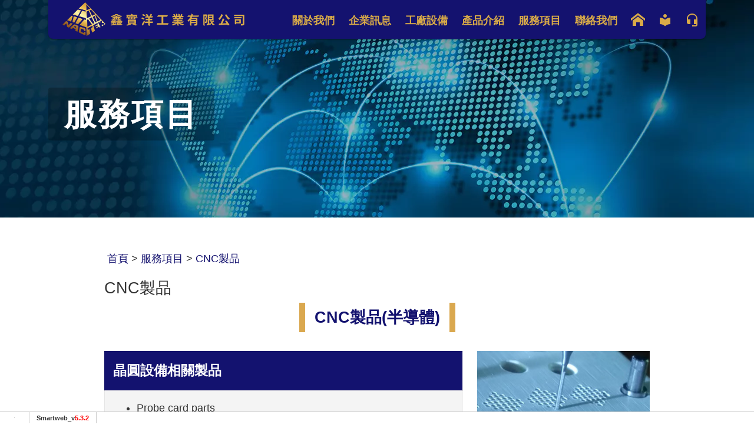

--- FILE ---
content_type: text/html; charset=UTF-8
request_url: https://www.tw-nactek.com/index.php?module=faq&mn=3&f=content&tid=30293
body_size: 7547
content:
<!DOCTYPE html>
<html lang="zh-TW">
<head>
  <base href=/template/c30/1171/zh-TW/ >
    <meta charset="utf-8">
    <meta http-equiv="X-UA-Compatible" content="IE=edge">
    <meta name="viewport" content="width=device-width, initial-scale=1, shrink-to-fit=no">
    <title>鑫實洋工業有限公司-CNC加工沖壓、NCT雷射沖壓、板金沖壓、白鐵加工::服務項目::CNC製品</title>
       <!-- bootstrap4+md / default.htm -->
 <meta name="description" content="CNC製品 CNC製品(半導體) 晶圓設備相關製品 Probe card parts Mounting Ring Spacer Fixture Supporter       CNC製品(工業設備)           ">
<meta name="keywords" content="CNC加工、沖壓,NCT雷射、沖壓,板金沖壓、白鐵加工,鑫實洋、沖壓,銅、鋁、鈦合金加工">
<!-- OpenGraph -->
<meta property="og:title" content="鑫實洋工業有限公司-CNC加工沖壓、NCT雷射沖壓、板金沖壓、白鐵加工::服務項目::CNC製品" >
<meta property="og:type" content="article" >
<meta property="og:image" content="https://picture.smartweb.tw/4120/faq/16502680460.jpg?418" >
<meta property="og:description" content="CNC製品 CNC製品(半導體) 晶圓設備相關製品 Probe card parts Mounting Ring Spacer Fixture Supporter       CNC製品(工業設備)           " >
<meta property="og:url" content="https://www.tw-nactek.com/index.php?module=faq&mn=3&f=content&tid=30293" >
<meta property="og:site_name" content="鑫實洋工業有限公司" >
<script type="application/ld+json">
{
    "@context": "http://schema.org",
    "@type": "BreadcrumbList",
    "itemListElement": [
        {
            "@type": "ListItem",
            "position": 1,
            "name": "首頁",
            "item": "https://www.tw-nactek.com/"
        },
        {
            "@type": "ListItem",
            "position": 2,
            "name": "服務項目",
            "item": "https://www.tw-nactek.com/index.php?module=faq&mn=3"
        },
        {
            "@type": "ListItem",
            "position": 3,
            "name": "CNC製品",
            "item": "https://www.tw-nactek.com/index.php?module=faq&mn=3&f=content&tid=30293"
        }
    ]
}
</script>
<link rel="dns-prefetch" href="https://www.google.com">
<link rel="dns-prefetch" href="https://use.fontawesome.com">
<link rel="dns-prefetch" href="https://fonts.googleapis.com">
<link rel="dns-prefetch" href="https://www.googleadservices.com">
<link rel="dns-prefetch" href="https://www.google-analytics.com">
<link rel="dns-prefetch" href="https://www.googletagmanager.com">
<link rel="dns-prefetch" href="https://analytics.google.com">
<link rel="dns-prefetch" href="https://stats.g.doubleclick.net">
<link rel="dns-prefetch" href="https://googleads.g.doubleclick.net">
<link rel="dns-prefetch" href="https://cdnjs.cloudflare.com">
<link rel="canonical" href="https://www.tw-nactek.com/index.php?module=faq&mn=3&f=content&tid=30293" ><meta name="csrf-token" content=""><!--[if IE]>
<script src="/script/html5shiv.js"></script>
<![endif]-->

 
 
<style>

.sm_collapse_content{display:none;}

</style>


<script nonce='b76613519a7c742728734b78f3a9a61d'>
var dataLayer2 = [];
var WEBURL = "";
var smartweb_template_version = '5659cdc9';
var smartweb_id = "nactek";
var smartweb_lang = {};
smartweb_lang.cart_updating = "購物車更新中...";

function loadCss(url){var link = document.createElement("link");link.type="text/css";link.rel="stylesheet";link.href=url;document.getElementsByTagName("head")[0].appendChild(link);}
</script>
<link rel="stylesheet" href="/template/common/v2/css/style_v4.min.css?v=09250528"><script src="/assets/javascript/vendor/jquery/dist/jquery.min.js?v=210512"></script><script src="/assets/javascript/eclib.min.js?v=0521"></script><!-- end of system javascript --><link rel="icon" href="https://www.tw-nactek.com/pic/4120/favicon.ico?202601161732" type="image/x-icon">
<meta name="google-site-verification" content="0JhynbwBr7tFOp0K3C3mSFxXZRW1Uw-OTlqkTVmg2AU">
<meta name="verify-v1" content="0JhynbwBr7tFOp0K3C3mSFxXZRW1Uw-OTlqkTVmg2AU">

<meta name="msvalidate.01" content="71093F00CC71BDA83C96E250E477FE80">

<!-- Facebook Pixel Code -->

<!-- End Facebook Pixel Code -->

<!-- GA Code -->
<script nonce='b76613519a7c742728734b78f3a9a61d'>
var _smartweb = {};

_smartweb.ua = "UA-16012322-66";
_smartweb.ua2 = "G-CJFNQ67M8D";
_smartweb.smvid = "";
_smartweb.piwikid = "0";
_smartweb.fbad = "";
_smartweb.account = "nactek";
_smartweb.email = "";
_smartweb.checkEE = "N";
_smartweb.route = "faq/3/content/tid/30293";
_smartweb.checkEventTrack = "N";
_smartweb.maxT = "";
_smartweb.minT = "";
_smartweb.avgT = "";
_smartweb.county = "";
_smartweb.checkFacebookGTM = "Y";
_smartweb.checkAR = "N";
_smartweb.GOptimize = "";
_smartweb.clientID = "";
_smartweb.cartStatus = "";
_smartweb.breadcrumb = "none";
_smartweb.gads = ("" == "") ? false : "";
_smartweb.gAdsCallPage = false;
_smartweb.gAdsEEPage = false;
_smartweb.orderID = false;
</script>
<!-- End GA Code -->

<!-- Google Tag Manager -->
<script  id="gtmScript" data-nonce="b76613519a7c742728734b78f3a9a61d"  nonce='b76613519a7c742728734b78f3a9a61d'>

(function(w,d,s,l,i){w[l]=w[l]||[];w[l].push({'gtm.start':
new Date().getTime(),event:'gtm.js'});var f=d.getElementsByTagName(s)[0],
j=d.createElement(s),dl=l!='dataLayer'?'&l='+l:'';j.async=true;j.src=
'https://www.googletagmanager.com/gtm.js?id='+i+dl;var n=d.querySelector('[nonce]');n&&j.setAttribute('nonce',n.nonce||n.getAttribute('nonce')); f.parentNode.insertBefore(j,f);
})(window,document,'script','dataLayer2','GTM-KXWFZ3');

</script>
<!-- End Google Tag Manager -->
  
 <!-- <link href="css/bootstrap.css" rel="stylesheet"> -->
 <link href="/template/c30/1171/css/layout-seo.min.css?20250108154201" rel="stylesheet" type="text/css">

</head>
  <body>
<!-- Google Tag Manager -->
<noscript><iframe src="https://www.googletagmanager.com/ns.html?id=GTM-KXWFZ3"
height="0" width="0" style="display:none;visibility:hidden"></iframe></noscript>
<!-- End Google Tag Manager -->

<a id="top"></a>

<header class="header">
  <div class="container">
    <div class="header-block">
      <div class="row  justify-content-between">
        <div class="col-lg-auto d-none d-lg-block">
          <div class="logo">
            <a href="/"><img src="images/logo.png" class="mx-auto img-fluid" alt="logo" width="533" height="100"></a>
          </div>
        </div>
        <div class="col-12 col-lg-auto d-flex">
          <nav id="navbar" class="navbar navbar-expand-lg navbar-dark">
            <div class="navbar-header">
              <button id="sidebarCollapse" class="navbar-toggler" type="button" data-toggle="collapse"
                data-target="#navbar-sidebar" aria-controls="navbar-sidebar" aria-expanded="false"
                aria-label="Toggle navigation">
                <span class="navbar-toggler-icon"></span>
              </button>
              <!-- mobile logo -->
              <div class="logo d-block d-lg-none">
                <a href="/"><img src="images/logo.png" class="mx-auto img-fluid" alt="logo" width="533" height="100"></a>
              </div>

              <div class="collapse navbar-collapse " id="navbar-sidebar">
                <!-- close btn -->
                <div id="dismiss">
                  <i class="icon-chevron-left"></i>
                </div>
                <div class="navigation-drawer-header d-block d-lg-none">
                  MENU
                </div>

                <ul class="navbar-nav">
                                                      <li class="nav-item"><a href="/index.php?module=intro&mn=1" data-trackblock='menu' class="nav-link">
                      關於我們</a></li>
                                                                        <li class="nav-item"><a href="/index.php?module=news&mn=1" data-trackblock='menu' class="nav-link">
                      企業訊息</a></li>
                                                                        <li class="nav-item"><a href="/index.php?module=faq&mn=1" data-trackblock='menu' class="nav-link">
                      工廠設備</a></li>
                                                                        <li class="nav-item"><a href="/index.php?module=faq&mn=2" data-trackblock='menu' class="nav-link">
                      產品介紹</a></li>
                                                                        <li class="nav-item"><a href="/index.php?module=faq&mn=3" data-trackblock='menu' class="nav-link">
                      服務項目</a></li>
                                                                        <li class="nav-item"><a href="/index.php?module=contact&mn=1" data-trackblock='menu' class="nav-link">
                      聯絡我們</a></li>
                                                    </ul>
                <div class="navigation-drawer-bottom d-block d-sm-block d-lg-none">
                  <div class="share">
                    <div class="share-text">Share</div>
                    <div class="share-icon"><a href="/index.php?module=faq&mn=3&f=content&tid=30293#" class="smartweb-share" data-share-type="facebook" aria-label="分享到facebook"><i
                          class="icon-facebook2"></i></a></div>
                    <div class="share-icon">
                      <a href="/index.php?module=faq&mn=3&f=content&tid=30293#" class="smartweb-share" data-share-type="twitter" aria-label="分享到推特"><i class="icon-twitter"></i></a>
                    </div>
                    <div class="share-icon">
                      <a href="/index.php?module=faq&mn=3&f=content&tid=30293#" class="smartweb-share" data-share-type="line">
                        <i class="icon-line-fill"></i></a>
                    </div>
                  </div>
                </div>
              </div>
              <!-- mobile topnav  -->
              <div class="mobile-topnav">
                <!-- <a href="/" title="回首頁">
                  <i class="icon-home1"></i></a> -->
                  <a href="/blog" title="知識專欄">
                    <i class="icon-local_library"></i></a>
                <a href="/index.php?module=service&mn=1">
                  <i class="icon-headset-mic"></i></a>
              </div>
            </div>
          </nav>
           <!-- pc topnav  -->
                <div class="pc-topnav">
                  <a href="/" title="回首頁">
                    <i class="icon-home1"></i></a>
                    <a href="/blog" title="知識專欄">
                      <i class="icon-local_library"></i></a>
                  <a href="/index.php?module=service&mn=1" title="線上客服">
                    <i class="icon-headset-mic"></i></a>
                </div>
        </div>
      </div>
    </div>
  </div>
</header>  <main id="main">
    <div id="default-sideshow">
      <div class="container">
      <div class="main-title">服務項目</div>
    </div>
    </div>
    <div id="content" class="container">
      <div class="row ">
        <div class="offset-xl-1 col-xl-10">
          <div id="main-content"><!-- templatefile_start:v2/faqContent.htm -->
<div class="row">
    <div class="col-12  d-none d-lg-block">
        <div class="site_location" style="width:100%"><nav><ol><li><a href="/">首頁</a></li><li>&gt; <a href="/index.php?module=faq&mn=3">服務項目</a></li><li>&gt; <a href="/index.php?module=faq&mn=3&f=content&tid=30293">CNC製品</a></li></ol></nav>
</div>
    </div>
</div>
<div class="row">
    <div class="col-md-12 col-12 col-12 faq_content ">
    <!-- templatefile_start:v2/faqBlock.htm -->
<!-- faq -->
<div class="row">
    <div class="col-lg-10 col-md-10 col-sm-12 col-12"><h4>CNC製品</h4></div>
       <div class="col-md-12 col-lg-12 col-12 col-sm-12">
    </div>
</div>   

<!-- templatefile_start:v2/contentBlock.htm -->
                        

<div class="row">
<div class="col-12">
<table style="width: auto; border-collapse: collapse; border-right: 10px solid #daa84f; border-left: 10px solid #daa84f; margin-left: auto; margin-right: auto;"><tbody><tr>
<td style="width: 100%; padding-left: 16px; padding-right: 16px; text-align: center;"><span style="color: #13126f;"><strong><span style="font-size: 1.5rem;">CNC製品(半導體)</span></strong></span></td>
</tr></tbody></table>
<br><div class="row">
<div class="col-12 col-lg-8">
<table class=" table table-bordered" style="border-collapse: collapse; width: 100%;"><tbody>
<tr>
<td style="width: 100%; background-color: #13126f;"><span style="color: #ffffff;"><strong><span style="font-size: 1.25rem;">晶圓設備相關製品</span></strong></span></td>
</tr>
<tr>
<td style="width: 100%; background-color: #f4f4f4;">
<ul>
<li><span style="font-size: 1rem;">Probe card parts<br></span></li>
<li><span style="font-size: 1rem;">Mounting Ring <br></span></li>
<li><span style="font-size: 1rem;">Spacer</span></li>
<li><span style="font-size: 1rem;">Fixture<br></span></li>
<li><span style="font-size: 1rem;">Supporter</span></li>
</ul>
</td>
</tr>
</tbody></table>
</div>
<div class="col-12 col-lg-4"><a href="%E6%99%B6%E5%9C%93%E8%A8%AD%E5%82%99%E7%9B%B8%E9%97%9C%E8%A3%BD%E5%93%81"><img class="img-fluid center-block" title="CNC製品" src="https://picture.smartweb.tw/4120/faq/16502680460.jpg?418" alt="CNC製品" width="390" height="260" loading="lazy"> </a></div>
</div>
<div class="row">
<div class="col-12 col-lg-6">
<img class="img-fluid center-block" title="CNC製品" src="https://picture.smartweb.tw/4120/faq/16502680462.jpeg?286" alt="CNC製品" width="836" height="627" loading="lazy"> </div>
<div class="col-12 col-lg-6">
<img class="img-fluid center-block" title="CNC製品" src="https://picture.smartweb.tw/4120/faq/16502680463.jpeg?426" alt="CNC製品" width="856" height="641" loading="lazy"> </div>
</div>
<img class="img-fluid center-block" title="CNC製品" src="https://picture.smartweb.tw/4120/faq/16502680461.jpeg?476" alt="CNC製品" width="1111" height="592" loading="lazy">
</div>
</div>

                                    

<div class="row">
<div class="col-12">
<hr>
<table style="width: auto; border-collapse: collapse; border-right: 10px solid #daa84f; border-left: 10px solid #daa84f; margin-left: auto; margin-right: auto;"><tbody><tr>
<td style="width: 100%; padding-left: 16px; padding-right: 16px; text-align: center;"><span style="color: #13126f;"><strong><span style="font-size: 1.5rem;">CNC製品(工業設備)</span></strong></span></td>
</tr></tbody></table>
<br><div class="row">
<div class="col-12 col-lg-8">
<img class="img-fluid" title="CNC製品(工業設備)" src="https://picture.smartweb.tw/4120/faq/16508649800.jpeg?597" alt="CNC製品(工業設備)" width="887" height="500" loading="lazy"><br>  </div>
<div class="col-12 col-lg-4">
<a href="%E6%99%B6%E5%9C%93%E8%A8%AD%E5%82%99%E7%9B%B8%E9%97%9C%E8%A3%BD%E5%93%81"><img class="img-fluid" title="CNC製品(工業設備)" src="https://picture.smartweb.tw/4120/faq/16508649801.jpg?aaaa85" alt="CNC製品(工業設備)" width="1108" height="1477" loading="lazy"></a><br> </div>
</div>
<div class="row">
<div class="col-12 col-lg-4">
<img class="img-fluid" title="CNC製品(工業設備)" src="https://picture.smartweb.tw/4120/faq/16508649812.jpeg?245" alt="CNC製品(工業設備)" width="806" height="455" loading="lazy"><br>  </div>
<div class="col-12 col-lg-4">
<img class="img-fluid" title="CNC製品(工業設備)" src="https://picture.smartweb.tw/4120/faq/16508649813.jpeg?64" alt="CNC製品(工業設備)" width="806" height="455" loading="lazy"><br>  </div>
<div class="col-12 col-lg-4"><img class="img-fluid" title="CNC製品(工業設備)" src="https://picture.smartweb.tw/4120/faq/16508649814.jpeg?708" alt="CNC製品(工業設備)" width="806" height="455" loading="lazy"></div>
</div>
</div>
</div>

            <!-- templatefile_end:v2/contentBlock.htm -->
 

<div class="row">
      </div>   
<!-- templatefile_end:v2/faqBlock.htm -->
      </div>
</div>
<div class="row faq_content_button">
<div class="col-md-12 col-12 col-12">
<button type="button" class="btn btn-primary float-right back-btn">回上一頁</button>
</div>
</div>
	<div class="row">
		<div class="col-md-12 col-12">
		
		</div>
	</div>
<!-- templatefile_end:v2/faqContent.htm -->
</div>
        </div>
        </div>
      </div>
  </main> 
   
   <footer>
  <div class="container">
    <div class="row ">
      <div class="col-lg-12 footer-content"><div class="smartweb_copyright" id='smartweb_copyright'><div class="row">
<div class="col-12 col-lg-8">
<div class="row">
<div class="col-12 col-lg-2"><img class="img-fluid" title="鑫實洋logo" src="https://picture.smartweb.tw/4120/layout/1649729302.png?651" alt="鑫實洋logo" width="100" height="79" loading="lazy"></div>
<div class="col-12 col-lg-10">
<table style="border-collapse: collapse; width: 100%;">
<tbody>
<tr>
<td style="width: 100%;"><span style="font-size: 1.125rem; color: #d9ab48;">ISO9001 ‧ ISO14001</span></td>
</tr>
<tr>
<td style="width: 100%;"><span style="font-size: 0.95rem;"><a href="/index.php?module=intro&amp;mn=1">關於我們</a> │<a href="/index.php?module=faq&amp;mn=1">設備介紹</a> │<a href="/index.php?module=news&amp;mn=1">企業訊息</a>│<a href="/index.php?module=faq&amp;mn=2">服務項目</a>│<a href="/index.php?module=faq&amp;mn=3">產品介紹</a>│<a href="/blog">知識專欄</a>│<a href="/index.php?module=contact&amp;mn=1">聯絡我們</a>│<a href="/index.php?module=service&amp;mn=1">線上客服</a></span></td>
</tr>
</tbody>
</table>
</div>
</div>
</div>
<div class="col-12 col-lg-4"><span style="font-size: 0.95rem;">電話：<a href="tel:0222085107">02-2208-5107</a></span><br><span style="font-size: 0.95rem;">傳真：02-2208-5109</span><br><span style="font-size: 0.95rem;">新北市土城區中興路6-1號</span></div>
</div></div></div>
    </div>
  </div>
  <div class="copyright">
    <div class="container-fluid">
      <div class="row">
        <div class="col-lg-6 offset-lg-3 ">Copyright © 2022 鑫實洋工業有限公司 All Rights Reserved
        </div>
        <div class="col-lg-3 d-none d-lg-block">
          <div class="share">
            <div class="share-text">Share</div>
            <div class="share-icon"><a href="/index.php?module=faq&mn=3&f=content&tid=30293#" class="smartweb-share" data-share-type="facebook" aria-label="分享到facebook"><i
                  class="icon-facebook2"></i></a></div>
            <div class="share-icon">
              <a href="/index.php?module=faq&mn=3&f=content&tid=30293#" class="smartweb-share" data-share-type="twitter" aria-label="分享到推特"><i class="icon-twitter"></i></a>
            </div>
          </div>
        </div>
      </div>
    </div>
  </div>
</footer> 
<!-- mobile-float 常用手機板浮動 -->
<!-- <div id="mobile-float" class="d-block d-sm-block d-lg-none">
  <ul>
    <li><a data-mbutton="m-float-category" href="/index.php?module=product&mn=1"><i class="icon-card-giftcard">
        </i>線上購物</a></li>
    <li><a href="" data-mbutton="d-page-line"><i class="icon-line-border"></i>線上諮詢2</a></li>
    <li><a href="" data-mbutton="d-page-facebook" target=_blank><i class="icon-facebook"></i>粉絲專頁</a></li>
    <li><a href="/index.php?module=member&mn=1" data-mbutton="m-float-member"><i
          class=" icon-account-circle"></i>會員專區</a></li>
    <li><a href="/index.php?module=product&mn=1&f=cartlist" data-mbutton="m-float-cart"><i class="icon-shopping-cart"></i>結帳(<span
          id="cart_number4">0</span>)</a></li>
  </ul>
</div> -->

     <!-- include float-sidebar.htm側邊浮動-start -->
  <div id="float-sidebar" >
    <div class="mall-float-top"><a href="/#top"><i class="icon-arrow-up"></i>Top</a></div>
  </div>
  <!-- 側邊浮動-end -->   <div id="fb-root"></div>
<script async defer crossorigin="anonymous" src="https://connect.facebook.net/zh_TW/sdk.js#xfbml=1&version=v18.0" nonce="RHSYkWq8"></script>
    <div id="footer-float">
        <div id="footer">
            <div id="status-bar">
                <!-- 左邊資訊 -->
                <ul class="status-bar__left">
                    
                    <li></li>
                    <li><span style='font-size:11px'><a href="https://www.smartweb.tw/index.php?module=news&mn=2" ><strong>Smartweb_v<span style='color:red'>5.3.2</span></strong></a></span></li>
                </ul>

                <!-- 右邊資訊 -->
                <ul class="status-bar__right">
                    
                    <li id="show_my_cart" style="display:none"></li>
                </ul>
            </div>
        </div>
        <!-- 加參數後會出現的各種資訊 -->
        </div>
<script nonce='b76613519a7c742728734b78f3a9a61d'>	

	$(function(){
	$(".has_submenu").mouseenter(function(event){
	$("#submenu_"+$(this).attr("id")).css({position:"absolute",left:$(this).offset().left,top:$(this).offset().top+$(this).height()});
$(".submenu").hide();
$("#submenu_"+$(this).attr("id")).show();
});

$(".has_no_submenu").bind("mouseenter",function(event){
	$(".submenu").hide();
});
$(".submenu").bind("mouseleave",function(event){
	id = $(this).attr("id");
	idx = id.replace("submenu_link_","");
	if (idx==id){
		idx = idx.replace("submenu_button_","");
		$("#button_"+idx).attr("src",$("#button_"+idx).attr("outpic"));
	}else{
		$("#link_"+idx).attr("src",$("#link_"+idx).attr("outpic"));
	}
	$(this).hide();
});

										$('.submenu').bind('mouseover',function(event){
										   id = $(this).attr('id');
										   idx = id.replace('submenu_link_','');
										   if (idx==id){
										      idx = idx.replace('submenu_button_','');
										      $('#button_'+idx).attr('src',$('#button_'+idx).attr('overpic'));
										   }else{
										      $('#link_'+idx).attr('src',$('#link_'+idx).attr('overpic'));
										   }
										});
});

</script><script defer src="/assets/javascript/vendor/bootstrap/dist/js/bootstrap.min.js?0612"></script>
<script defer src="/assets/javascript/vendor/jquery-migrate-official/dist/jquery-migrate.min.js?0612"></script>
<script defer src="/assets/javascript/vendor/lite-youtube-embed/src/lite-yt-embed-test.js?1600?0612"></script>
<script defer src="/assets/javascript/vendor/jquery-colorbox/jquery.colorbox-min.js?0612"></script>
<script defer src="/assets/javascript/vendor/jquery-waypoints/lib/jquery.waypoints.min.js?0612"></script>
<script defer src="/assets/javascript/vendor/jquery-waypoints/lib/shortcuts/sticky.min.js?0612"></script>
<script defer src="/assets/javascript/vendor/inview.js?0612"></script>
<script defer src="/assets/javascript/vendor/jquery-maskedinput/dist/jquery.maskedinput.js?0612"></script>
<script defer src="/assets/javascript/vendor/bootstrap-touchspin/dist/jquery.bootstrap-touchspin.js?0612"></script>
<script defer src="/assets/javascript/vendor/lazysizes/lazysizes.min.js?0612"></script>
<script defer src="/assets/javascript/vendor/fitvids/jquery.fitvids.js?0612"></script>
<script defer src="/assets/javascript/mylib.min.js?0612"></script>
<script defer src="/pic/js/customize.js?v=0710?0612"></script>
<script defer src="/script/jquery.marquee.js?0612"></script>
<script defer src="/script/smartweb_marquee.js?0612"></script>
<script defer src="/assets/javascript/vendor/jquery-cookie/jquery.cookie.js?0612"></script>
<script defer src="/assets/javascript/unregister.js?0612"></script>
<script defer src="/assets/javascript/content_collapse.js?v=1022?0612"></script>
<link rel="stylesheet" href="/assets/javascript/vendor/lite-youtube-embed/src/lite-yt-embed-test.css?1600">
<link rel="stylesheet" href="/assets/css/mdcolorbox/colorbox.css?0612">
<link rel="stylesheet" href="/assets/javascript/vendor/bootstrap-datepicker/dist/css/bootstrap-datepicker.standalone.min.css">
<link rel="stylesheet" href="/template/common/css/footerframe.min.css?v=0205">
<link rel="stylesheet" href="/assets/javascript/vendor/jquery-ui/themes/base/jquery-ui.min.css">

<script nonce='b76613519a7c742728734b78f3a9a61d'>


function setCookie2(cname, cvalue, exdays) {
  const d = new Date();
  d.setTime(d.getTime() + (exdays*24*60*60*1000));
  let expires = "expires="+ d.toUTCString();
  document.cookie = cname + "=" + cvalue + ";" + expires + ";path=/";
}
$(function(){
    
$('a[href^="/#"]').on('click',function (e) {
      e.preventDefault();
      var target = this.hash,
      $target = $(target);
      $('html, body').stop().animate({
          'scrollTop': $target.offset().top
      }, 900, 'swing', function () {
          window.location.hash = target;
      });
  });

    $('.change-location').on('change',function (e){
        window.location=this.value;
    });
    $('.smartweb-share').on('click',function (e){
        e.preventDefault();
        smartweb_share($(this).attr('data-share-type'));
    });
        $('.back-btn').on('click',function (e){
            if ($(this).attr('data-url') !== '' && $(this).attr('data-url') !== undefined) {
                window.location = $(this).attr('data-url');
            } else {
                window.history.go(-1);
            }
        });
        $('.change-county').on('change',function(e){
            getTown(this.value,$(this).attr('data-town-key'));
        });
        
    input_fields = document.querySelectorAll('.search_textfield');
    for (j = 0; j < input_fields.length; ++j) {
        input_fields[j].setAttribute('list','keyword_list');
        input_fields[j].addEventListener('input', function(){
            var val = this.value;
            var opts = document.getElementById('keyword_list').childNodes;
            for (var i = 0; i < opts.length; i++) {
                if (opts[i].value === val) {
                    if (this.parentElement.parentElement.nodeName == 'FORM'){
                        this.parentElement.parentElement.submit();
                    }
                    break;
                }
            }
        });
    }
    
$(".box").colorbox({iframe:true,width:"820",height:"95%"});
$(".imgbox").colorbox({maxWidth:'100%'});    
$(".colorbox").on("click",function(event){
    event.preventDefault();
    var elementURL = $(this).attr("href");
    if ($(this).attr("boxsize") != undefined && $(this).attr("boxsize") != ""){
        var elementWH = $(this).attr("boxsize").split("x");
    } else if ( $(this).attr("data-boxsize") !== undefined) {
        var elementWH = $(this).attr("data-boxsize").split("x");
    }else{
        var elementWH = $(this).attr("id").split("x");
    }
    var elementTitle = $(this).attr("title");
    if ($(this).attr("data-type") == "video") {
    $.colorbox( { href: elementURL, className: 'videoBox', overlayClose:true,speed:200,transition:'elastic',title:elementTitle,innerWidth:elementWH[0], innerHeight:elementWH[1],iframe:true,fixed:true,maxHeight:'100%',maxWidth:'100%'});
    } else {
    $.colorbox( { href: elementURL, overlayClose:false,speed:200,transition:'elastic',title:elementTitle,width:elementWH[0], height:elementWH[1],iframe:true,fixed:true,maxHeight:'100%',maxWidth:'100%'});
    }
});
   if ($.fn.fitVids !== undefined){
        $(".row").fitVids();
   }
    });

</script>
					<!-- 程式產生 --><script nonce='b76613519a7c742728734b78f3a9a61d'>var cart_url="/index.php?module=product&mn=1&f=cartlist";</script> 
  <!-- MD script  -->
  
<!-- BS4的popper.min.js 字串: $template_js_popperjs/// 最後更新時間 2022-08-23 14:08:16 start -->
<script src="https://cdnjs.cloudflare.com/ajax/libs/popper.js/1.14.7/umd/popper.min.js"
   integrity="sha384-UO2eT0CpHqdSJQ6hJty5KVphtPhzWj9WO1clHTMGa3JDZwrnQq4sF86dIHNDz0W1" crossorigin="anonymous">
 </script>
<!-- BS4的popper.min.js 字串: $template_js_popperjs/// 最後更新時間 2022-08-23 14:08:16 end -->

  
<!-- BS4-MDB(V1)驅動 字串: $template_js_mdbv1/// 最後更新時間 2025-05-26 09:51:57 start -->
<!-- <script src="/template/c30/1036/zh-TW/js/bootstrap-material-design.min.js"></script>
<script nonce='b76613519a7c742728734b78f3a9a61d'>$(document).ready(function() { $('body').bootstrapMaterialDesign(); });</script> -->
<!-- BS4-MDB(V1)驅動 字串: $template_js_mdbv1/// 最後更新時間 2025-05-26 09:51:57 end -->

  <!-- 自行樣板效果 -->
  
<!-- JS效果-樣版常用-GoTop滑動 字串: $template_js_scrolltop/// 最後更新時間 2024-12-20 18:18:28 start -->
<script nonce='b76613519a7c742728734b78f3a9a61d'>
document.addEventListener("DOMContentLoaded", function () {
  document.querySelectorAll('a[href^="/#"]').forEach(function (link) {
    link.addEventListener("click", function (e) {
      e.preventDefault();
      const targetId = this.hash.slice(1);
      const targetElement = document.getElementById(targetId);
      if (targetElement) {
        const targetPosition = targetElement.offsetTop;
        window.scrollTo({
          top: targetPosition,
          behavior: "smooth"
        });

        // 清除 hash 並立即設置新 hash，確保每次點擊都有效
        history.pushState(null, null, this.hash);
      }
    });
  });
});

</script>
<!-- JS效果-樣版常用-GoTop滑動 字串: $template_js_scrolltop/// 最後更新時間 2024-12-20 18:18:28 end -->

  
  
<!-- JS效果-樣版常用-手機版側邊選單 字串: $template_js_sidebar/// 最後更新時間 2025-01-06 14:32:01 start -->
<script nonce='b76613519a7c742728734b78f3a9a61d'>
document.addEventListener("DOMContentLoaded", function () {
    // 在 #navbar 內部的開頭插入一個 <div class="overlay"></div>
    const navbar = document.getElementById("navbar");
    const overlay = document.createElement("div");
    overlay.className = "overlay";
    navbar.insertBefore(overlay, navbar.firstChild);

    // 按鈕和區塊點擊後消失側欄
    const dismissButton = document.getElementById("dismiss");
    const navbarSidebar = document.getElementById("navbar-sidebar");
    const sidebarCollapse = document.getElementById("sidebarCollapse");

    function removeActiveClass() {
        navbarSidebar.classList.remove("active");
        overlay.classList.remove("active");
    }

    if (dismissButton) {
        dismissButton.addEventListener("click", removeActiveClass);
    }

    overlay.addEventListener("click", removeActiveClass);

    // 點擊按鈕打開側欄
    if (sidebarCollapse) {
        sidebarCollapse.addEventListener("click", function () {
            navbarSidebar.classList.add("active");

            const collapseElements = document.querySelectorAll(".collapse.in");
            collapseElements.forEach(function (el) {
                el.classList.toggle("in");
            });

            overlay.classList.add("active");
        });
    }
});

// 保留 jQuery 部分-因為Bootstrap 4 必須使用jQuery才有作用
$(document).ready(function () {
    // 下拉選單點擊即展開-避免點2次打開
    $('.dropdown-toggle').dropdown();
    $('.nav-item').on("click", function () {
        // 可在此處添加點擊後的動作
    });
});
</script>
<!-- JS效果-樣版常用-手機版側邊選單 字串: $template_js_sidebar/// 最後更新時間 2025-01-06 14:32:01 end -->

   
  </body>
</html>


--- FILE ---
content_type: text/css
request_url: https://www.tw-nactek.com/template/c30/1171/css/layout-seo.min.css?20250108154201
body_size: 27402
content:
@font-face{font-family:"icomoon";src:url("../fonts/icomoon.eot?cb4xds");src:url("../fonts/icomoon.eot?cb4xds#iefix") format("embedded-opentype"),url("../fonts/icomoon.ttf?cb4xds") format("truetype"),url("../fonts/icomoon.woff?cb4xds") format("woff"),url("../fonts/icomoon.svg?cb4xds#icomoon") format("svg");font-weight:normal;font-style:normal;font-display:swap}[class^=icon-],[class*=" icon-"]{font-family:"icomoon" !important;speak:never;font-style:normal;font-weight:normal;font-variant:normal;text-transform:none;line-height:1;-webkit-font-smoothing:antialiased;-moz-osx-font-smoothing:grayscale}.icon-local_library:before{content:""}.icon-restaurant_menu:before{content:""}.icon-restaurant:before{content:""}.icon-menu:before{content:""}.icon-event:before{content:""}.icon-delete:before{content:""}.icon-public:before{content:""}.icon-thumb-up-alt:before{content:""}.icon-notifications:before{content:""}.icon-local-offer:before{content:""}.icon-exit-to-app:before{content:""}.icon-arrow-down:before{content:""}.icon-arrow-left:before{content:""}.icon-arrow-right:before{content:""}.icon-arrow-up:before{content:""}.icon-f-bell:before{content:""}.icon-f-calendar:before{content:""}.icon-f-chevron-down:before{content:""}.icon-f-chevron-left:before{content:""}.icon-f-chevron-right:before{content:""}.icon-f-chevron-up:before{content:""}.icon-f-edit1:before{content:""}.icon-external-link:before{content:""}.icon-f-facebook:before{content:""}.icon-f-file:before{content:""}.icon-f-gift:before{content:""}.icon-f-globe:before{content:""}.icon-grid:before{content:""}.icon-f-headphones:before{content:""}.icon-f-heart:before{content:""}.icon-f-home2:before{content:""}.icon-f-instagram1:before{content:""}.icon-f-link1:before{content:""}.icon-f-mail:before{content:""}.icon-f-map1:before{content:""}.icon-f-map-pin:before{content:""}.icon-f-menu:before{content:""}.icon-f-message-square:before{content:""}.icon-f-phone:before{content:""}.icon-f-plus:before{content:""}.icon-f-search:before{content:""}.icon-f-share:before{content:""}.icon-f-shopping-cart:before{content:""}.icon-f-star:before{content:""}.icon-f-trash:before{content:""}.icon-f-twitter:before{content:""}.icon-f-user:before{content:""}.icon-f-volume:before{content:""}.icon-x:before{content:""}.icon-account-circle:before{content:""}.icon-arrow-drop-down:before{content:""}.icon-arrow-drop-up:before{content:""}.icon-arrow-upward:before{content:""}.icon-bookmark:before{content:""}.icon-card-giftcard:before{content:""}.icon-chat-bubble:before{content:""}.icon-chevron-left:before{content:""}.icon-chevron-right:before{content:""}.icon-close:before{content:""}.icon-edit:before{content:""}.icon-email:before{content:""}.icon-expand-less:before{content:""}.icon-expand-more:before{content:""}.icon-favorite:before{content:""}.icon-forum:before{content:""}.icon-headset-mic:before{content:""}.icon-home:before{content:""}.icon-language:before{content:""}.icon-link:before{content:""}.icon-phone:before{content:""}.icon-place:before{content:""}.icon-search:before{content:""}.icon-share:before{content:""}.icon-shopping-basket:before{content:""}.icon-shopping-cart:before{content:""}.icon-star:before{content:""}.icon-store:before{content:""}.icon-today:before{content:""}.icon-wifi:before{content:""}.icon-line-border:before{content:""}.icon-line-fill:before{content:""}.icon-plurk:before{content:""}.icon-wechat:before{content:""}.icon-home1:before{content:""}.icon-bullhorn:before{content:""}.icon-cart:before{content:""}.icon-phone1:before{content:""}.icon-location:before{content:""}.icon-map:before{content:""}.icon-amazon:before{content:""}.icon-google:before{content:""}.icon-google3:before{content:""}.icon-facebook:before{content:""}.icon-facebook2:before{content:""}.icon-instagram:before{content:""}.icon-twitter:before{content:""}.icon-sina-weibo:before{content:""}.icon-youtube:before{content:""}:root{--blue: #007bff;--indigo: #6610f2;--purple: #6f42c1;--pink: #e83e8c;--red: #dc3545;--orange: #fd7e14;--yellow: #ffc107;--green: #28a745;--teal: #20c997;--cyan: #17a2b8;--white: #fff;--gray: #6c757d;--gray-dark: #343a40;--primary: #14126F;--success: #28a745;--info: #17a2b8;--warning: #ffc107;--danger: #dc3545;--light: #f8f9fa;--dark: #343a40;--secondary: #D9AB48;--breakpoint-xs: 0;--breakpoint-sm: 576px;--breakpoint-md: 768px;--breakpoint-lg: 992px;--breakpoint-xl: 1200px;--font-family-sans-serif: -apple-system, BlinkMacSystemFont, "Microsoft JhengHei", "Segoe UI", Roboto, "Helvetica Neue", Arial, "Noto Sans", sans-serif, "Apple Color Emoji", "Segoe UI Emoji", "Segoe UI Symbol", "Noto Color Emoji";--font-family-monospace: SFMono-Regular, Menlo, Monaco, Consolas, "Liberation Mono", "Courier New", monospace}*,*::before,*::after{box-sizing:border-box}html{font-family:sans-serif;line-height:1.15;-webkit-text-size-adjust:100%;-webkit-tap-highlight-color:rgba(0,0,0,0)}article,aside,figcaption,figure,footer,header,hgroup,main,nav,section{display:block}body{margin:0;font-family:-apple-system,BlinkMacSystemFont,"Microsoft JhengHei","Segoe UI",Roboto,"Helvetica Neue",Arial,"Noto Sans",sans-serif,"Apple Color Emoji","Segoe UI Emoji","Segoe UI Symbol","Noto Color Emoji";font-size:1rem;font-weight:400;line-height:1.8;color:#333;text-align:left;background-color:#fff}[tabindex="-1"]:focus:not(:focus-visible){outline:0 !important}hr{box-sizing:content-box;height:0;overflow:visible}h1,h2,h3,h4,h5,h6{margin-top:0;margin-bottom:.5rem}p{margin-top:0;margin-bottom:1rem}abbr[title],abbr[data-original-title]{text-decoration:underline;-webkit-text-decoration:underline dotted;text-decoration:underline dotted;cursor:help;border-bottom:0;-webkit-text-decoration-skip-ink:none;text-decoration-skip-ink:none}address{margin-bottom:1rem;font-style:normal;line-height:inherit}ol,ul,dl{margin-top:0;margin-bottom:1rem}ol ol,ul ul,ol ul,ul ol{margin-bottom:0}dt{font-weight:700}dd{margin-bottom:.5rem;margin-left:0}blockquote{margin:0 0 1rem}b,strong{font-weight:bolder}small{font-size:80%}sub,sup{position:relative;font-size:75%;line-height:0;vertical-align:baseline}sub{bottom:-0.25em}sup{top:-0.5em}a{color:#14126f;text-decoration:none;background-color:rgba(0,0,0,0)}a:hover{color:#d9ab48;text-decoration:none}a:not([href]){color:inherit;text-decoration:none}a:not([href]):hover{color:inherit;text-decoration:none}pre,code,kbd,samp{font-family:SFMono-Regular,Menlo,Monaco,Consolas,"Liberation Mono","Courier New",monospace;font-size:1em}pre{margin-top:0;margin-bottom:1rem;overflow:auto;-ms-overflow-style:scrollbar}figure{margin:0 0 1rem}img{vertical-align:middle;border-style:none}svg{overflow:hidden;vertical-align:middle}table{border-collapse:collapse}caption{padding-top:.75rem;padding-bottom:.75rem;color:#6c757d;text-align:left;caption-side:bottom}th{text-align:inherit}label{display:inline-block;margin-bottom:.5rem}button{border-radius:0}button:focus{outline:1px dotted;outline:5px auto -webkit-focus-ring-color}input,button,select,optgroup,textarea{margin:0;font-family:inherit;font-size:inherit;line-height:inherit}button,input{overflow:visible}button,select{text-transform:none}[role=button]{cursor:pointer}select{word-wrap:normal}button,[type=button],[type=reset],[type=submit]{-webkit-appearance:button}button:not(:disabled),[type=button]:not(:disabled),[type=reset]:not(:disabled),[type=submit]:not(:disabled){cursor:pointer}button::-moz-focus-inner,[type=button]::-moz-focus-inner,[type=reset]::-moz-focus-inner,[type=submit]::-moz-focus-inner{padding:0;border-style:none}input[type=radio],input[type=checkbox]{box-sizing:border-box;padding:0}textarea{overflow:auto;resize:vertical}fieldset{min-width:0;padding:0;margin:0;border:0}legend{display:block;width:100%;max-width:100%;padding:0;margin-bottom:.5rem;font-size:1.5rem;line-height:inherit;color:inherit;white-space:normal}progress{vertical-align:baseline}[type=number]::-webkit-inner-spin-button,[type=number]::-webkit-outer-spin-button{height:auto}[type=search]{outline-offset:-2px;-webkit-appearance:none}[type=search]::-webkit-search-decoration{-webkit-appearance:none}::-webkit-file-upload-button{font:inherit;-webkit-appearance:button}output{display:inline-block}summary{display:list-item;cursor:pointer}template{display:none}[hidden]{display:none !important}h1,h2,h3,h4,h5,h6,.h1,.h2,.h3,.h4,.h5,.h6{margin-bottom:.5rem;font-weight:500;line-height:1.2}h1,.h1{font-size:2.5rem}h2,.h2{font-size:2rem}h3,.h3{font-size:1.75rem}h4,.h4{font-size:1.5rem}h5,.h5{font-size:1.25rem}h6,.h6{font-size:1rem}.lead{font-size:1.25rem;font-weight:300}hr{margin-top:1rem;margin-bottom:1rem;border:0;border-top:1px solid rgba(0,0,0,.1)}small,.small{font-size:80%;font-weight:400}.blockquote{margin-bottom:1rem;font-size:1.25rem}.blockquote-footer{display:block;font-size:80%;color:#6c757d}.blockquote-footer::before{content:"— "}.img-fluid{max-width:100%;height:auto}.img-thumbnail{padding:.25rem;background-color:#fff;border:1px solid #dee2e6;border-radius:.25rem;max-width:100%;height:auto}.figure{display:inline-block}.figure-img{margin-bottom:.5rem;line-height:1}.figure-caption{font-size:90%;color:#6c757d}.container{width:100%;padding-right:12px;padding-left:12px;margin-right:auto;margin-left:auto}@media(min-width: 576px){.container{max-width:540px}}@media(min-width: 768px){.container{max-width:720px}}@media(min-width: 992px){.container{max-width:960px}}@media(min-width: 1200px){.container{max-width:1140px}}.container-fluid,.container-xl,.container-lg,.container-md,.container-sm{width:100%;padding-right:12px;padding-left:12px;margin-right:auto;margin-left:auto}@media(min-width: 576px){.container-sm,.container{max-width:540px}}@media(min-width: 768px){.container-md,.container-sm,.container{max-width:720px}}@media(min-width: 992px){.container-lg,.container-md,.container-sm,.container{max-width:960px}}@media(min-width: 1200px){.container-xl,.container-lg,.container-md,.container-sm,.container{max-width:1140px}}.row{display:flex;flex-wrap:wrap;margin-right:-12px;margin-left:-12px}.col-xl,.col-xl-auto,.col-xl-12,.col-xl-11,.col-xl-10,.col-xl-9,.col-xl-8,.col-xl-7,.col-xl-6,.col-xl-5,.col-xl-4,.col-xl-3,.col-xl-2,.col-xl-1,.col-lg,.col-lg-auto,.col-lg-12,.col-lg-11,.col-lg-10,.col-lg-9,.col-lg-8,.col-lg-7,.col-lg-6,.col-lg-5,.col-lg-4,.col-lg-3,.col-lg-2,.col-lg-1,.col-md,.col-md-auto,.col-md-12,.col-md-11,.col-md-10,.col-md-9,.col-md-8,.col-md-7,.col-md-6,.col-md-5,.col-md-4,.col-md-3,.col-md-2,.col-md-1,.col-sm,.col-sm-auto,.col-sm-12,.col-sm-11,.col-sm-10,.col-sm-9,.col-sm-8,.col-sm-7,.col-sm-6,.col-sm-5,.col-sm-4,.col-sm-3,.col-sm-2,.col-sm-1,.col,.col-auto,.col-12,.col-11,.col-10,.col-9,.col-8,.col-7,.col-6,.col-5,.col-4,.col-3,.col-2,.col-1{position:relative;width:100%;padding-right:12px;padding-left:12px}.col{flex-basis:0;flex-grow:1;min-width:0;max-width:100%}.col-auto{flex:0 0 auto;width:auto;max-width:100%}.col-1{flex:0 0 8.3333333333%;max-width:8.3333333333%}.col-2{flex:0 0 16.6666666667%;max-width:16.6666666667%}.col-3{flex:0 0 25%;max-width:25%}.col-4{flex:0 0 33.3333333333%;max-width:33.3333333333%}.col-5{flex:0 0 41.6666666667%;max-width:41.6666666667%}.col-6{flex:0 0 50%;max-width:50%}.col-7{flex:0 0 58.3333333333%;max-width:58.3333333333%}.col-8{flex:0 0 66.6666666667%;max-width:66.6666666667%}.col-9{flex:0 0 75%;max-width:75%}.col-10{flex:0 0 83.3333333333%;max-width:83.3333333333%}.col-11{flex:0 0 91.6666666667%;max-width:91.6666666667%}.col-12{flex:0 0 100%;max-width:100%}.offset-1{margin-left:8.3333333333%}.offset-2{margin-left:16.6666666667%}.offset-3{margin-left:25%}.offset-4{margin-left:33.3333333333%}.offset-5{margin-left:41.6666666667%}.offset-6{margin-left:50%}.offset-7{margin-left:58.3333333333%}.offset-8{margin-left:66.6666666667%}.offset-9{margin-left:75%}.offset-10{margin-left:83.3333333333%}.offset-11{margin-left:91.6666666667%}@media(min-width: 576px){.col-sm{flex-basis:0;flex-grow:1;min-width:0;max-width:100%}.col-sm-auto{flex:0 0 auto;width:auto;max-width:100%}.col-sm-1{flex:0 0 8.3333333333%;max-width:8.3333333333%}.col-sm-2{flex:0 0 16.6666666667%;max-width:16.6666666667%}.col-sm-3{flex:0 0 25%;max-width:25%}.col-sm-4{flex:0 0 33.3333333333%;max-width:33.3333333333%}.col-sm-5{flex:0 0 41.6666666667%;max-width:41.6666666667%}.col-sm-6{flex:0 0 50%;max-width:50%}.col-sm-7{flex:0 0 58.3333333333%;max-width:58.3333333333%}.col-sm-8{flex:0 0 66.6666666667%;max-width:66.6666666667%}.col-sm-9{flex:0 0 75%;max-width:75%}.col-sm-10{flex:0 0 83.3333333333%;max-width:83.3333333333%}.col-sm-11{flex:0 0 91.6666666667%;max-width:91.6666666667%}.col-sm-12{flex:0 0 100%;max-width:100%}.offset-sm-0{margin-left:0}.offset-sm-1{margin-left:8.3333333333%}.offset-sm-2{margin-left:16.6666666667%}.offset-sm-3{margin-left:25%}.offset-sm-4{margin-left:33.3333333333%}.offset-sm-5{margin-left:41.6666666667%}.offset-sm-6{margin-left:50%}.offset-sm-7{margin-left:58.3333333333%}.offset-sm-8{margin-left:66.6666666667%}.offset-sm-9{margin-left:75%}.offset-sm-10{margin-left:83.3333333333%}.offset-sm-11{margin-left:91.6666666667%}}@media(min-width: 768px){.col-md{flex-basis:0;flex-grow:1;min-width:0;max-width:100%}.col-md-auto{flex:0 0 auto;width:auto;max-width:100%}.col-md-1{flex:0 0 8.3333333333%;max-width:8.3333333333%}.col-md-2{flex:0 0 16.6666666667%;max-width:16.6666666667%}.col-md-3{flex:0 0 25%;max-width:25%}.col-md-4{flex:0 0 33.3333333333%;max-width:33.3333333333%}.col-md-5{flex:0 0 41.6666666667%;max-width:41.6666666667%}.col-md-6{flex:0 0 50%;max-width:50%}.col-md-7{flex:0 0 58.3333333333%;max-width:58.3333333333%}.col-md-8{flex:0 0 66.6666666667%;max-width:66.6666666667%}.col-md-9{flex:0 0 75%;max-width:75%}.col-md-10{flex:0 0 83.3333333333%;max-width:83.3333333333%}.col-md-11{flex:0 0 91.6666666667%;max-width:91.6666666667%}.col-md-12{flex:0 0 100%;max-width:100%}.offset-md-0{margin-left:0}.offset-md-1{margin-left:8.3333333333%}.offset-md-2{margin-left:16.6666666667%}.offset-md-3{margin-left:25%}.offset-md-4{margin-left:33.3333333333%}.offset-md-5{margin-left:41.6666666667%}.offset-md-6{margin-left:50%}.offset-md-7{margin-left:58.3333333333%}.offset-md-8{margin-left:66.6666666667%}.offset-md-9{margin-left:75%}.offset-md-10{margin-left:83.3333333333%}.offset-md-11{margin-left:91.6666666667%}}@media(min-width: 992px){.col-lg{flex-basis:0;flex-grow:1;min-width:0;max-width:100%}.col-lg-auto{flex:0 0 auto;width:auto;max-width:100%}.col-lg-1{flex:0 0 8.3333333333%;max-width:8.3333333333%}.col-lg-2{flex:0 0 16.6666666667%;max-width:16.6666666667%}.col-lg-3{flex:0 0 25%;max-width:25%}.col-lg-4{flex:0 0 33.3333333333%;max-width:33.3333333333%}.col-lg-5{flex:0 0 41.6666666667%;max-width:41.6666666667%}.col-lg-6{flex:0 0 50%;max-width:50%}.col-lg-7{flex:0 0 58.3333333333%;max-width:58.3333333333%}.col-lg-8{flex:0 0 66.6666666667%;max-width:66.6666666667%}.col-lg-9{flex:0 0 75%;max-width:75%}.col-lg-10{flex:0 0 83.3333333333%;max-width:83.3333333333%}.col-lg-11{flex:0 0 91.6666666667%;max-width:91.6666666667%}.col-lg-12{flex:0 0 100%;max-width:100%}.offset-lg-0{margin-left:0}.offset-lg-1{margin-left:8.3333333333%}.offset-lg-2{margin-left:16.6666666667%}.offset-lg-3{margin-left:25%}.offset-lg-4{margin-left:33.3333333333%}.offset-lg-5{margin-left:41.6666666667%}.offset-lg-6{margin-left:50%}.offset-lg-7{margin-left:58.3333333333%}.offset-lg-8{margin-left:66.6666666667%}.offset-lg-9{margin-left:75%}.offset-lg-10{margin-left:83.3333333333%}.offset-lg-11{margin-left:91.6666666667%}}@media(min-width: 1200px){.col-xl{flex-basis:0;flex-grow:1;min-width:0;max-width:100%}.col-xl-auto{flex:0 0 auto;width:auto;max-width:100%}.col-xl-1{flex:0 0 8.3333333333%;max-width:8.3333333333%}.col-xl-2{flex:0 0 16.6666666667%;max-width:16.6666666667%}.col-xl-3{flex:0 0 25%;max-width:25%}.col-xl-4{flex:0 0 33.3333333333%;max-width:33.3333333333%}.col-xl-5{flex:0 0 41.6666666667%;max-width:41.6666666667%}.col-xl-6{flex:0 0 50%;max-width:50%}.col-xl-7{flex:0 0 58.3333333333%;max-width:58.3333333333%}.col-xl-8{flex:0 0 66.6666666667%;max-width:66.6666666667%}.col-xl-9{flex:0 0 75%;max-width:75%}.col-xl-10{flex:0 0 83.3333333333%;max-width:83.3333333333%}.col-xl-11{flex:0 0 91.6666666667%;max-width:91.6666666667%}.col-xl-12{flex:0 0 100%;max-width:100%}.offset-xl-0{margin-left:0}.offset-xl-1{margin-left:8.3333333333%}.offset-xl-2{margin-left:16.6666666667%}.offset-xl-3{margin-left:25%}.offset-xl-4{margin-left:33.3333333333%}.offset-xl-5{margin-left:41.6666666667%}.offset-xl-6{margin-left:50%}.offset-xl-7{margin-left:58.3333333333%}.offset-xl-8{margin-left:66.6666666667%}.offset-xl-9{margin-left:75%}.offset-xl-10{margin-left:83.3333333333%}.offset-xl-11{margin-left:91.6666666667%}}.table{width:100%;margin-bottom:1rem;color:#333}.table th,.table td{padding:.75rem;vertical-align:top;border-top:1px solid rgba(0,0,0,.06)}.table thead th{vertical-align:bottom;border-bottom:2px solid rgba(0,0,0,.06)}.table tbody+tbody{border-top:2px solid rgba(0,0,0,.06)}.table-bordered{border:1px solid rgba(0,0,0,.06)}.table-bordered th,.table-bordered td{border:1px solid rgba(0,0,0,.06)}.table-bordered thead th,.table-bordered thead td{border-bottom-width:2px}.table-borderless th,.table-borderless td,.table-borderless thead th,.table-borderless tbody+tbody{border:0}.table-striped tbody tr:nth-of-type(odd){background-color:rgba(0,0,0,.05)}.table-hover tbody tr:hover{color:#333;background-color:rgba(0,0,0,.075)}.table-active,.table-active>th,.table-active>td{background-color:rgba(0,0,0,.075)}.table-hover .table-active:hover{background-color:rgba(0,0,0,.075)}.table-hover .table-active:hover>td,.table-hover .table-active:hover>th{background-color:rgba(0,0,0,.075)}@media(max-width: 575.98px){.table-responsive-sm{display:block;width:100%;overflow-x:auto;-webkit-overflow-scrolling:touch}.table-responsive-sm>.table-bordered{border:0}}@media(max-width: 767.98px){.table-responsive-md{display:block;width:100%;overflow-x:auto;-webkit-overflow-scrolling:touch}.table-responsive-md>.table-bordered{border:0}}@media(max-width: 991.98px){.table-responsive-lg{display:block;width:100%;overflow-x:auto;-webkit-overflow-scrolling:touch}.table-responsive-lg>.table-bordered{border:0}}@media(max-width: 1199.98px){.table-responsive-xl{display:block;width:100%;overflow-x:auto;-webkit-overflow-scrolling:touch}.table-responsive-xl>.table-bordered{border:0}}.table-responsive{display:block;width:100%;overflow-x:auto;-webkit-overflow-scrolling:touch}.table-responsive>.table-bordered{border:0}.form-control{display:block;width:100%;height:calc(1.8em + 0.75rem + 2px);padding:.375rem .75rem;font-size:1rem;font-weight:400;line-height:1.8;color:#495057;background-color:#fff;background-clip:padding-box;border:1px solid #ced4da;border-radius:.25rem;transition:border-color .15s ease-in-out,box-shadow .15s ease-in-out}@media(prefers-reduced-motion: reduce){.form-control{transition:none}}.form-control::-ms-expand{background-color:rgba(0,0,0,0);border:0}.form-control:-moz-focusring{color:rgba(0,0,0,0);text-shadow:0 0 0 #495057}.form-control:focus{color:#495057;background-color:#fff;border-color:#2925dc;outline:0;box-shadow:0 0 0 .2rem rgba(20,18,111,.25)}.form-control::-moz-placeholder{color:#6c757d;opacity:1}.form-control::placeholder{color:#6c757d;opacity:1}.form-control:disabled,.form-control[readonly]{background-color:#e9ecef;opacity:1}input[type=date].form-control,input[type=time].form-control,input[type=datetime-local].form-control,input[type=month].form-control{-webkit-appearance:none;-moz-appearance:none;appearance:none}select.form-control:focus::-ms-value{color:#495057;background-color:#fff}.form-control-file,.form-control-range{display:block;width:100%}.col-form-label{padding-top:calc(0.375rem + 1px);padding-bottom:calc(0.375rem + 1px);margin-bottom:0;font-size:inherit;line-height:1.8}.col-form-label-lg{padding-top:calc(0.5rem + 1px);padding-bottom:calc(0.5rem + 1px);font-size:1.25rem;line-height:1.5}.col-form-label-sm{padding-top:calc(0.25rem + 1px);padding-bottom:calc(0.25rem + 1px);font-size:0.875rem;line-height:1.5}.form-control-plaintext{display:block;width:100%;padding:.375rem 0;margin-bottom:0;font-size:1rem;line-height:1.8;color:#333;background-color:rgba(0,0,0,0);border:solid rgba(0,0,0,0);border-width:1px 0}.form-control-plaintext.form-control-sm,.form-control-plaintext.form-control-lg{padding-right:0;padding-left:0}.form-control-sm{height:calc(1.5em + 0.5rem + 2px);padding:.25rem .5rem;font-size:0.875rem;line-height:1.5;border-radius:.2rem}.form-control-lg{height:calc(1.5em + 1rem + 2px);padding:.5rem 1rem;font-size:1.25rem;line-height:1.5;border-radius:.3rem}select.form-control[size],select.form-control[multiple]{height:auto}textarea.form-control{height:auto}.form-group{margin-bottom:1rem}.form-text{display:block;margin-top:.25rem}.form-row{display:flex;flex-wrap:wrap;margin-right:-5px;margin-left:-5px}.form-row>.col,.form-row>[class*=col-]{padding-right:5px;padding-left:5px}.form-check{position:relative;display:block;padding-left:1.25rem}.form-check-input{position:absolute;margin-top:.3rem;margin-left:-1.25rem}.form-check-input[disabled]~.form-check-label,.form-check-input:disabled~.form-check-label{color:#6c757d}.form-check-label{margin-bottom:0}.form-check-inline{display:inline-flex;align-items:center;padding-left:0;margin-right:.75rem}.form-check-inline .form-check-input{position:static;margin-top:0;margin-right:.3125rem;margin-left:0}.valid-feedback{display:none;width:100%;margin-top:.25rem;font-size:80%;color:#28a745}.valid-tooltip{position:absolute;top:100%;z-index:5;display:none;max-width:100%;padding:.25rem .5rem;margin-top:.1rem;font-size:0.875rem;line-height:1.8;color:#fff;background-color:rgba(40,167,69,.9);border-radius:.25rem}.was-validated :valid~.valid-feedback,.was-validated :valid~.valid-tooltip,.is-valid~.valid-feedback,.is-valid~.valid-tooltip{display:block}.was-validated .form-control:valid,.form-control.is-valid{border-color:#28a745;padding-right:calc(1.8em + 0.75rem);background-image:url("data:image/svg+xml,%3csvg xmlns='http://www.w3.org/2000/svg' width='8' height='8' viewBox='0 0 8 8'%3e%3cpath fill='%2328a745' d='M2.3 6.73L.6 4.53c-.4-1.04.46-1.4 1.1-.8l1.1 1.4 3.4-3.8c.6-.63 1.6-.27 1.2.7l-4 4.6c-.43.5-.8.4-1.1.1z'/%3e%3c/svg%3e");background-repeat:no-repeat;background-position:right calc(0.45em + 0.1875rem) center;background-size:calc(0.9em + 0.375rem) calc(0.9em + 0.375rem)}.was-validated .form-control:valid:focus,.form-control.is-valid:focus{border-color:#28a745;box-shadow:0 0 0 .2rem rgba(40,167,69,.25)}.was-validated textarea.form-control:valid,textarea.form-control.is-valid{padding-right:calc(1.8em + 0.75rem);background-position:top calc(0.45em + 0.1875rem) right calc(0.45em + 0.1875rem)}.was-validated .custom-select:valid,.custom-select.is-valid{border-color:#28a745;padding-right:calc(0.75em + 2.3125rem);background:url("data:image/svg+xml,%3csvg xmlns='http://www.w3.org/2000/svg' width='4' height='5' viewBox='0 0 4 5'%3e%3cpath fill='%23343a40' d='M2 0L0 2h4zm0 5L0 3h4z'/%3e%3c/svg%3e") no-repeat right .75rem center/8px 10px,url("data:image/svg+xml,%3csvg xmlns='http://www.w3.org/2000/svg' width='8' height='8' viewBox='0 0 8 8'%3e%3cpath fill='%2328a745' d='M2.3 6.73L.6 4.53c-.4-1.04.46-1.4 1.1-.8l1.1 1.4 3.4-3.8c.6-.63 1.6-.27 1.2.7l-4 4.6c-.43.5-.8.4-1.1.1z'/%3e%3c/svg%3e") #fff no-repeat center right 1.75rem/calc(0.9em + 0.375rem) calc(0.9em + 0.375rem)}.was-validated .custom-select:valid:focus,.custom-select.is-valid:focus{border-color:#28a745;box-shadow:0 0 0 .2rem rgba(40,167,69,.25)}.was-validated .form-check-input:valid~.form-check-label,.form-check-input.is-valid~.form-check-label{color:#28a745}.was-validated .form-check-input:valid~.valid-feedback,.was-validated .form-check-input:valid~.valid-tooltip,.form-check-input.is-valid~.valid-feedback,.form-check-input.is-valid~.valid-tooltip{display:block}.was-validated .custom-control-input:valid~.custom-control-label,.custom-control-input.is-valid~.custom-control-label{color:#28a745}.was-validated .custom-control-input:valid~.custom-control-label::before,.custom-control-input.is-valid~.custom-control-label::before{border-color:#28a745}.was-validated .custom-control-input:valid:checked~.custom-control-label::before,.custom-control-input.is-valid:checked~.custom-control-label::before{border-color:#34ce57;background-color:#34ce57}.was-validated .custom-control-input:valid:focus~.custom-control-label::before,.custom-control-input.is-valid:focus~.custom-control-label::before{box-shadow:0 0 0 .2rem rgba(40,167,69,.25)}.was-validated .custom-control-input:valid:focus:not(:checked)~.custom-control-label::before,.custom-control-input.is-valid:focus:not(:checked)~.custom-control-label::before{border-color:#28a745}.was-validated .custom-file-input:valid~.custom-file-label,.custom-file-input.is-valid~.custom-file-label{border-color:#28a745}.was-validated .custom-file-input:valid:focus~.custom-file-label,.custom-file-input.is-valid:focus~.custom-file-label{border-color:#28a745;box-shadow:0 0 0 .2rem rgba(40,167,69,.25)}.invalid-feedback{display:none;width:100%;margin-top:.25rem;font-size:80%;color:#dc3545}.invalid-tooltip{position:absolute;top:100%;z-index:5;display:none;max-width:100%;padding:.25rem .5rem;margin-top:.1rem;font-size:0.875rem;line-height:1.8;color:#fff;background-color:rgba(220,53,69,.9);border-radius:.25rem}.was-validated :invalid~.invalid-feedback,.was-validated :invalid~.invalid-tooltip,.is-invalid~.invalid-feedback,.is-invalid~.invalid-tooltip{display:block}.was-validated .form-control:invalid,.form-control.is-invalid{border-color:#dc3545;padding-right:calc(1.8em + 0.75rem);background-image:url("data:image/svg+xml,%3csvg xmlns='http://www.w3.org/2000/svg' width='12' height='12' fill='none' stroke='%23dc3545' viewBox='0 0 12 12'%3e%3ccircle cx='6' cy='6' r='4.5'/%3e%3cpath stroke-linejoin='round' d='M5.8 3.6h.4L6 6.5z'/%3e%3ccircle cx='6' cy='8.2' r='.6' fill='%23dc3545' stroke='none'/%3e%3c/svg%3e");background-repeat:no-repeat;background-position:right calc(0.45em + 0.1875rem) center;background-size:calc(0.9em + 0.375rem) calc(0.9em + 0.375rem)}.was-validated .form-control:invalid:focus,.form-control.is-invalid:focus{border-color:#dc3545;box-shadow:0 0 0 .2rem rgba(220,53,69,.25)}.was-validated textarea.form-control:invalid,textarea.form-control.is-invalid{padding-right:calc(1.8em + 0.75rem);background-position:top calc(0.45em + 0.1875rem) right calc(0.45em + 0.1875rem)}.was-validated .custom-select:invalid,.custom-select.is-invalid{border-color:#dc3545;padding-right:calc(0.75em + 2.3125rem);background:url("data:image/svg+xml,%3csvg xmlns='http://www.w3.org/2000/svg' width='4' height='5' viewBox='0 0 4 5'%3e%3cpath fill='%23343a40' d='M2 0L0 2h4zm0 5L0 3h4z'/%3e%3c/svg%3e") no-repeat right .75rem center/8px 10px,url("data:image/svg+xml,%3csvg xmlns='http://www.w3.org/2000/svg' width='12' height='12' fill='none' stroke='%23dc3545' viewBox='0 0 12 12'%3e%3ccircle cx='6' cy='6' r='4.5'/%3e%3cpath stroke-linejoin='round' d='M5.8 3.6h.4L6 6.5z'/%3e%3ccircle cx='6' cy='8.2' r='.6' fill='%23dc3545' stroke='none'/%3e%3c/svg%3e") #fff no-repeat center right 1.75rem/calc(0.9em + 0.375rem) calc(0.9em + 0.375rem)}.was-validated .custom-select:invalid:focus,.custom-select.is-invalid:focus{border-color:#dc3545;box-shadow:0 0 0 .2rem rgba(220,53,69,.25)}.was-validated .form-check-input:invalid~.form-check-label,.form-check-input.is-invalid~.form-check-label{color:#dc3545}.was-validated .form-check-input:invalid~.invalid-feedback,.was-validated .form-check-input:invalid~.invalid-tooltip,.form-check-input.is-invalid~.invalid-feedback,.form-check-input.is-invalid~.invalid-tooltip{display:block}.was-validated .custom-control-input:invalid~.custom-control-label,.custom-control-input.is-invalid~.custom-control-label{color:#dc3545}.was-validated .custom-control-input:invalid~.custom-control-label::before,.custom-control-input.is-invalid~.custom-control-label::before{border-color:#dc3545}.was-validated .custom-control-input:invalid:checked~.custom-control-label::before,.custom-control-input.is-invalid:checked~.custom-control-label::before{border-color:#e4606d;background-color:#e4606d}.was-validated .custom-control-input:invalid:focus~.custom-control-label::before,.custom-control-input.is-invalid:focus~.custom-control-label::before{box-shadow:0 0 0 .2rem rgba(220,53,69,.25)}.was-validated .custom-control-input:invalid:focus:not(:checked)~.custom-control-label::before,.custom-control-input.is-invalid:focus:not(:checked)~.custom-control-label::before{border-color:#dc3545}.was-validated .custom-file-input:invalid~.custom-file-label,.custom-file-input.is-invalid~.custom-file-label{border-color:#dc3545}.was-validated .custom-file-input:invalid:focus~.custom-file-label,.custom-file-input.is-invalid:focus~.custom-file-label{border-color:#dc3545;box-shadow:0 0 0 .2rem rgba(220,53,69,.25)}.form-inline{display:flex;flex-flow:row wrap;align-items:center}.form-inline .form-check{width:100%}@media(min-width: 576px){.form-inline label{display:flex;align-items:center;justify-content:center;margin-bottom:0}.form-inline .form-group{display:flex;flex:0 0 auto;flex-flow:row wrap;align-items:center;margin-bottom:0}.form-inline .form-control{display:inline-block;width:auto;vertical-align:middle}.form-inline .form-control-plaintext{display:inline-block}.form-inline .input-group,.form-inline .custom-select{width:auto}.form-inline .form-check{display:flex;align-items:center;justify-content:center;width:auto;padding-left:0}.form-inline .form-check-input{position:relative;flex-shrink:0;margin-top:0;margin-right:.25rem;margin-left:0}.form-inline .custom-control{align-items:center;justify-content:center}.form-inline .custom-control-label{margin-bottom:0}}.btn{display:inline-block;font-weight:400;color:#333;text-align:center;vertical-align:middle;-webkit-user-select:none;-moz-user-select:none;user-select:none;background-color:rgba(0,0,0,0);border:1px solid rgba(0,0,0,0);padding:.375rem .75rem;font-size:1rem;line-height:1.8;border-radius:.25rem;transition:color .15s ease-in-out,background-color .15s ease-in-out,border-color .15s ease-in-out,box-shadow .15s ease-in-out}@media(prefers-reduced-motion: reduce){.btn{transition:none}}.btn:hover{color:#333;text-decoration:none}.btn:focus,.btn.focus{outline:0;box-shadow:none}.btn.disabled,.btn:disabled{opacity:.65}.btn:not(:disabled):not(.disabled){cursor:pointer}a.btn.disabled,fieldset:disabled a.btn{pointer-events:none}.btn-primary{color:#fff;background-color:#14126f;border-color:#14126f}.btn-primary:hover{color:#fff;background-color:#0e0d4e;border-color:#0c0b43}.btn-primary:focus,.btn-primary.focus{color:#fff;background-color:#0e0d4e;border-color:#0c0b43;box-shadow:0 0 0 .2rem rgba(55,54,133,.5)}.btn-primary.disabled,.btn-primary:disabled{color:#fff;background-color:#14126f;border-color:#14126f}.btn-primary:not(:disabled):not(.disabled):active,.btn-primary:not(:disabled):not(.disabled).active,.show>.btn-primary.dropdown-toggle{color:#fff;background-color:#0c0b43;border-color:#0a0938}.btn-primary:not(:disabled):not(.disabled):active:focus,.btn-primary:not(:disabled):not(.disabled).active:focus,.show>.btn-primary.dropdown-toggle:focus{box-shadow:0 0 0 .2rem rgba(55,54,133,.5)}.btn-success{color:#fff;background-color:#28a745;border-color:#28a745}.btn-success:hover{color:#fff;background-color:#218838;border-color:#1e7e34}.btn-success:focus,.btn-success.focus{color:#fff;background-color:#218838;border-color:#1e7e34;box-shadow:0 0 0 .2rem rgba(72,180,97,.5)}.btn-success.disabled,.btn-success:disabled{color:#fff;background-color:#28a745;border-color:#28a745}.btn-success:not(:disabled):not(.disabled):active,.btn-success:not(:disabled):not(.disabled).active,.show>.btn-success.dropdown-toggle{color:#fff;background-color:#1e7e34;border-color:#1c7430}.btn-success:not(:disabled):not(.disabled):active:focus,.btn-success:not(:disabled):not(.disabled).active:focus,.show>.btn-success.dropdown-toggle:focus{box-shadow:0 0 0 .2rem rgba(72,180,97,.5)}.btn-info{color:#fff;background-color:#17a2b8;border-color:#17a2b8}.btn-info:hover{color:#fff;background-color:#138496;border-color:#117a8b}.btn-info:focus,.btn-info.focus{color:#fff;background-color:#138496;border-color:#117a8b;box-shadow:0 0 0 .2rem rgba(58,176,195,.5)}.btn-info.disabled,.btn-info:disabled{color:#fff;background-color:#17a2b8;border-color:#17a2b8}.btn-info:not(:disabled):not(.disabled):active,.btn-info:not(:disabled):not(.disabled).active,.show>.btn-info.dropdown-toggle{color:#fff;background-color:#117a8b;border-color:#10707f}.btn-info:not(:disabled):not(.disabled):active:focus,.btn-info:not(:disabled):not(.disabled).active:focus,.show>.btn-info.dropdown-toggle:focus{box-shadow:0 0 0 .2rem rgba(58,176,195,.5)}.btn-warning{color:#212529;background-color:#ffc107;border-color:#ffc107}.btn-warning:hover{color:#212529;background-color:#e0a800;border-color:#d39e00}.btn-warning:focus,.btn-warning.focus{color:#212529;background-color:#e0a800;border-color:#d39e00;box-shadow:0 0 0 .2rem rgba(222,170,12,.5)}.btn-warning.disabled,.btn-warning:disabled{color:#212529;background-color:#ffc107;border-color:#ffc107}.btn-warning:not(:disabled):not(.disabled):active,.btn-warning:not(:disabled):not(.disabled).active,.show>.btn-warning.dropdown-toggle{color:#212529;background-color:#d39e00;border-color:#c69500}.btn-warning:not(:disabled):not(.disabled):active:focus,.btn-warning:not(:disabled):not(.disabled).active:focus,.show>.btn-warning.dropdown-toggle:focus{box-shadow:0 0 0 .2rem rgba(222,170,12,.5)}.btn-danger{color:#fff;background-color:#dc3545;border-color:#dc3545}.btn-danger:hover{color:#fff;background-color:#c82333;border-color:#bd2130}.btn-danger:focus,.btn-danger.focus{color:#fff;background-color:#c82333;border-color:#bd2130;box-shadow:0 0 0 .2rem rgba(225,83,97,.5)}.btn-danger.disabled,.btn-danger:disabled{color:#fff;background-color:#dc3545;border-color:#dc3545}.btn-danger:not(:disabled):not(.disabled):active,.btn-danger:not(:disabled):not(.disabled).active,.show>.btn-danger.dropdown-toggle{color:#fff;background-color:#bd2130;border-color:#b21f2d}.btn-danger:not(:disabled):not(.disabled):active:focus,.btn-danger:not(:disabled):not(.disabled).active:focus,.show>.btn-danger.dropdown-toggle:focus{box-shadow:0 0 0 .2rem rgba(225,83,97,.5)}.btn-light{color:#212529;background-color:#f8f9fa;border-color:#f8f9fa}.btn-light:hover{color:#212529;background-color:#e2e6ea;border-color:#dae0e5}.btn-light:focus,.btn-light.focus{color:#212529;background-color:#e2e6ea;border-color:#dae0e5;box-shadow:0 0 0 .2rem rgba(216,217,219,.5)}.btn-light.disabled,.btn-light:disabled{color:#212529;background-color:#f8f9fa;border-color:#f8f9fa}.btn-light:not(:disabled):not(.disabled):active,.btn-light:not(:disabled):not(.disabled).active,.show>.btn-light.dropdown-toggle{color:#212529;background-color:#dae0e5;border-color:#d3d9df}.btn-light:not(:disabled):not(.disabled):active:focus,.btn-light:not(:disabled):not(.disabled).active:focus,.show>.btn-light.dropdown-toggle:focus{box-shadow:0 0 0 .2rem rgba(216,217,219,.5)}.btn-dark{color:#fff;background-color:#343a40;border-color:#343a40}.btn-dark:hover{color:#fff;background-color:#23272b;border-color:#1d2124}.btn-dark:focus,.btn-dark.focus{color:#fff;background-color:#23272b;border-color:#1d2124;box-shadow:0 0 0 .2rem rgba(82,88,93,.5)}.btn-dark.disabled,.btn-dark:disabled{color:#fff;background-color:#343a40;border-color:#343a40}.btn-dark:not(:disabled):not(.disabled):active,.btn-dark:not(:disabled):not(.disabled).active,.show>.btn-dark.dropdown-toggle{color:#fff;background-color:#1d2124;border-color:#171a1d}.btn-dark:not(:disabled):not(.disabled):active:focus,.btn-dark:not(:disabled):not(.disabled).active:focus,.show>.btn-dark.dropdown-toggle:focus{box-shadow:0 0 0 .2rem rgba(82,88,93,.5)}.btn-secondary{color:#212529;background-color:#d9ab48;border-color:#d9ab48}.btn-secondary:hover{color:#212529;background-color:#d09b2b;border-color:#c59429}.btn-secondary:focus,.btn-secondary.focus{color:#212529;background-color:#d09b2b;border-color:#c59429;box-shadow:0 0 0 .2rem rgba(189,151,67,.5)}.btn-secondary.disabled,.btn-secondary:disabled{color:#212529;background-color:#d9ab48;border-color:#d9ab48}.btn-secondary:not(:disabled):not(.disabled):active,.btn-secondary:not(:disabled):not(.disabled).active,.show>.btn-secondary.dropdown-toggle{color:#212529;background-color:#c59429;border-color:#bb8c27}.btn-secondary:not(:disabled):not(.disabled):active:focus,.btn-secondary:not(:disabled):not(.disabled).active:focus,.show>.btn-secondary.dropdown-toggle:focus{box-shadow:0 0 0 .2rem rgba(189,151,67,.5)}.btn-lg{padding:.5rem 1rem;font-size:1.25rem;line-height:1.5;border-radius:.3rem}.btn-sm{padding:.25rem .5rem;font-size:0.875rem;line-height:1.5;border-radius:.2rem}.btn-block{display:block;width:100%}.btn-block+.btn-block{margin-top:.5rem}input[type=submit].btn-block,input[type=reset].btn-block,input[type=button].btn-block{width:100%}.dropup,.dropright,.dropdown,.dropleft{position:relative}.dropdown-toggle{white-space:nowrap}.dropdown-toggle::after{display:inline-block;margin-left:.255em;vertical-align:.255em;content:"";border-top:.3em solid;border-right:.3em solid rgba(0,0,0,0);border-bottom:0;border-left:.3em solid rgba(0,0,0,0)}.dropdown-toggle:empty::after{margin-left:0}.dropdown-menu{position:absolute;top:100%;left:0;z-index:1000;display:none;float:left;min-width:10rem;padding:.5rem 0;margin:.125rem 0 0;font-size:1rem;color:#333;text-align:left;list-style:none;background-color:#fff;background-clip:padding-box;border:1px solid rgba(0,0,0,.15);border-radius:.25rem}.dropdown-menu-left{right:auto;left:0}.dropdown-menu-right{right:0;left:auto}@media(min-width: 576px){.dropdown-menu-sm-left{right:auto;left:0}.dropdown-menu-sm-right{right:0;left:auto}}@media(min-width: 768px){.dropdown-menu-md-left{right:auto;left:0}.dropdown-menu-md-right{right:0;left:auto}}@media(min-width: 992px){.dropdown-menu-lg-left{right:auto;left:0}.dropdown-menu-lg-right{right:0;left:auto}}@media(min-width: 1200px){.dropdown-menu-xl-left{right:auto;left:0}.dropdown-menu-xl-right{right:0;left:auto}}.dropup .dropdown-menu{top:auto;bottom:100%;margin-top:0;margin-bottom:.125rem}.dropup .dropdown-toggle::after{display:inline-block;margin-left:.255em;vertical-align:.255em;content:"";border-top:0;border-right:.3em solid rgba(0,0,0,0);border-bottom:.3em solid;border-left:.3em solid rgba(0,0,0,0)}.dropup .dropdown-toggle:empty::after{margin-left:0}.dropright .dropdown-menu{top:0;right:auto;left:100%;margin-top:0;margin-left:.125rem}.dropright .dropdown-toggle::after{display:inline-block;margin-left:.255em;vertical-align:.255em;content:"";border-top:.3em solid rgba(0,0,0,0);border-right:0;border-bottom:.3em solid rgba(0,0,0,0);border-left:.3em solid}.dropright .dropdown-toggle:empty::after{margin-left:0}.dropright .dropdown-toggle::after{vertical-align:0}.dropleft .dropdown-menu{top:0;right:100%;left:auto;margin-top:0;margin-right:.125rem}.dropleft .dropdown-toggle::after{display:inline-block;margin-left:.255em;vertical-align:.255em;content:""}.dropleft .dropdown-toggle::after{display:none}.dropleft .dropdown-toggle::before{display:inline-block;margin-right:.255em;vertical-align:.255em;content:"";border-top:.3em solid rgba(0,0,0,0);border-right:.3em solid;border-bottom:.3em solid rgba(0,0,0,0)}.dropleft .dropdown-toggle:empty::after{margin-left:0}.dropleft .dropdown-toggle::before{vertical-align:0}.dropdown-item{display:block;width:100%;padding:.25rem 1.5rem;clear:both;font-weight:400;color:#212529;text-align:inherit;white-space:nowrap;background-color:rgba(0,0,0,0);border:0}.dropdown-item:hover,.dropdown-item:focus{color:#16181b;text-decoration:none;background-color:#f8f9fa}.dropdown-item.active,.dropdown-item:active{color:#fff;text-decoration:none;background-color:#14126f}.dropdown-item.disabled,.dropdown-item:disabled{color:#6c757d;pointer-events:none;background-color:rgba(0,0,0,0)}.dropdown-menu.show{display:block}.dropdown-header{display:block;padding:.5rem 1.5rem;margin-bottom:0;font-size:0.875rem;color:#6c757d;white-space:nowrap}.dropdown-item-text{display:block;padding:.25rem 1.5rem;color:#212529}.input-group{position:relative;display:flex;flex-wrap:wrap;align-items:stretch;width:100%}.input-group>.form-control,.input-group>.form-control-plaintext,.input-group>.custom-select,.input-group>.custom-file{position:relative;flex:1 1 auto;width:1%;min-width:0;margin-bottom:0}.input-group>.form-control+.form-control,.input-group>.form-control+.custom-select,.input-group>.form-control+.custom-file,.input-group>.form-control-plaintext+.form-control,.input-group>.form-control-plaintext+.custom-select,.input-group>.form-control-plaintext+.custom-file,.input-group>.custom-select+.form-control,.input-group>.custom-select+.custom-select,.input-group>.custom-select+.custom-file,.input-group>.custom-file+.form-control,.input-group>.custom-file+.custom-select,.input-group>.custom-file+.custom-file{margin-left:-1px}.input-group>.form-control:focus,.input-group>.custom-select:focus,.input-group>.custom-file .custom-file-input:focus~.custom-file-label{z-index:3}.input-group>.custom-file .custom-file-input:focus{z-index:4}.input-group>.form-control:not(:last-child),.input-group>.custom-select:not(:last-child){border-top-right-radius:0;border-bottom-right-radius:0}.input-group>.form-control:not(:first-child),.input-group>.custom-select:not(:first-child){border-top-left-radius:0;border-bottom-left-radius:0}.input-group>.custom-file{display:flex;align-items:center}.input-group>.custom-file:not(:last-child) .custom-file-label,.input-group>.custom-file:not(:last-child) .custom-file-label::after{border-top-right-radius:0;border-bottom-right-radius:0}.input-group>.custom-file:not(:first-child) .custom-file-label{border-top-left-radius:0;border-bottom-left-radius:0}.input-group-prepend,.input-group-append{display:flex}.input-group-prepend .btn,.input-group-append .btn{position:relative;z-index:2}.input-group-prepend .btn:focus,.input-group-append .btn:focus{z-index:3}.input-group-prepend .btn+.btn,.input-group-prepend .btn+.input-group-text,.input-group-prepend .input-group-text+.input-group-text,.input-group-prepend .input-group-text+.btn,.input-group-append .btn+.btn,.input-group-append .btn+.input-group-text,.input-group-append .input-group-text+.input-group-text,.input-group-append .input-group-text+.btn{margin-left:-1px}.input-group-prepend{margin-right:-1px}.input-group-append{margin-left:-1px}.input-group-text{display:flex;align-items:center;padding:.375rem .75rem;margin-bottom:0;font-size:1rem;font-weight:400;line-height:1.8;color:#495057;text-align:center;white-space:nowrap;background-color:#e9ecef;border:1px solid #ced4da;border-radius:.25rem}.input-group-text input[type=radio],.input-group-text input[type=checkbox]{margin-top:0}.input-group-lg>.form-control:not(textarea),.input-group-lg>.custom-select{height:calc(1.5em + 1rem + 2px)}.input-group-lg>.form-control,.input-group-lg>.custom-select,.input-group-lg>.input-group-prepend>.input-group-text,.input-group-lg>.input-group-append>.input-group-text,.input-group-lg>.input-group-prepend>.btn,.input-group-lg>.input-group-append>.btn{padding:.5rem 1rem;font-size:1.25rem;line-height:1.5;border-radius:.3rem}.input-group-sm>.form-control:not(textarea),.input-group-sm>.custom-select{height:calc(1.5em + 0.5rem + 2px)}.input-group-sm>.form-control,.input-group-sm>.custom-select,.input-group-sm>.input-group-prepend>.input-group-text,.input-group-sm>.input-group-append>.input-group-text,.input-group-sm>.input-group-prepend>.btn,.input-group-sm>.input-group-append>.btn{padding:.25rem .5rem;font-size:0.875rem;line-height:1.5;border-radius:.2rem}.input-group-lg>.custom-select,.input-group-sm>.custom-select{padding-right:1.75rem}.input-group>.input-group-prepend>.btn,.input-group>.input-group-prepend>.input-group-text,.input-group>.input-group-append:not(:last-child)>.btn,.input-group>.input-group-append:not(:last-child)>.input-group-text,.input-group>.input-group-append:last-child>.btn:not(:last-child):not(.dropdown-toggle),.input-group>.input-group-append:last-child>.input-group-text:not(:last-child){border-top-right-radius:0;border-bottom-right-radius:0}.input-group>.input-group-append>.btn,.input-group>.input-group-append>.input-group-text,.input-group>.input-group-prepend:not(:first-child)>.btn,.input-group>.input-group-prepend:not(:first-child)>.input-group-text,.input-group>.input-group-prepend:first-child>.btn:not(:first-child),.input-group>.input-group-prepend:first-child>.input-group-text:not(:first-child){border-top-left-radius:0;border-bottom-left-radius:0}.nav{display:flex;flex-wrap:wrap;padding-left:0;margin-bottom:0;list-style:none}.nav-link{display:block;padding:.5rem 1rem}.nav-link:hover,.nav-link:focus{text-decoration:none}.nav-link.disabled{color:#6c757d;pointer-events:none;cursor:default}.nav-tabs{border-bottom:1px solid #dee2e6}.nav-tabs .nav-item{margin-bottom:-1px}.nav-tabs .nav-link{border:1px solid rgba(0,0,0,0);border-top-left-radius:.25rem;border-top-right-radius:.25rem}.nav-tabs .nav-link:hover,.nav-tabs .nav-link:focus{border-color:#e9ecef #e9ecef #dee2e6}.nav-tabs .nav-link.disabled{color:#6c757d;background-color:rgba(0,0,0,0);border-color:rgba(0,0,0,0)}.nav-tabs .nav-link.active,.nav-tabs .nav-item.show .nav-link{color:#495057;background-color:#fff;border-color:#dee2e6 #dee2e6 #fff}.nav-tabs .dropdown-menu{margin-top:-1px;border-top-left-radius:0;border-top-right-radius:0}.tab-content>.tab-pane{display:none}.tab-content>.active{display:block}.navbar{position:relative;display:flex;flex-wrap:wrap;align-items:center;justify-content:space-between;padding:.5rem 1rem}.navbar .container,.navbar .container-fluid,.navbar .container-sm,.navbar .container-md,.navbar .container-lg,.navbar .container-xl{display:flex;flex-wrap:wrap;align-items:center;justify-content:space-between}.navbar-brand{display:inline-block;padding-top:.275rem;padding-bottom:.275rem;margin-right:1rem;font-size:1.25rem;line-height:inherit;white-space:nowrap}.navbar-brand:hover,.navbar-brand:focus{text-decoration:none}.navbar-nav{display:flex;flex-direction:column;padding-left:0;margin-bottom:0;list-style:none}.navbar-nav .nav-link{padding-right:0;padding-left:0}.navbar-nav .dropdown-menu{position:static;float:none}.navbar-text{display:inline-block;padding-top:.5rem;padding-bottom:.5rem}.navbar-collapse{flex-basis:100%;flex-grow:1;align-items:center}.navbar-toggler{padding:.25rem .75rem;font-size:1.25rem;line-height:1;background-color:rgba(0,0,0,0);border:1px solid rgba(0,0,0,0);border-radius:.25rem}.navbar-toggler:hover,.navbar-toggler:focus{text-decoration:none}.navbar-toggler-icon{display:inline-block;width:1.5em;height:1.5em;vertical-align:middle;content:"";background:no-repeat center center;background-size:100% 100%}@media(max-width: 575.98px){.navbar-expand-sm>.container,.navbar-expand-sm>.container-fluid,.navbar-expand-sm>.container-sm,.navbar-expand-sm>.container-md,.navbar-expand-sm>.container-lg,.navbar-expand-sm>.container-xl{padding-right:0;padding-left:0}}@media(min-width: 576px){.navbar-expand-sm{flex-flow:row nowrap;justify-content:flex-start}.navbar-expand-sm .navbar-nav{flex-direction:row}.navbar-expand-sm .navbar-nav .dropdown-menu{position:absolute}.navbar-expand-sm .navbar-nav .nav-link{padding-right:.5rem;padding-left:.5rem}.navbar-expand-sm>.container,.navbar-expand-sm>.container-fluid,.navbar-expand-sm>.container-sm,.navbar-expand-sm>.container-md,.navbar-expand-sm>.container-lg,.navbar-expand-sm>.container-xl{flex-wrap:nowrap}.navbar-expand-sm .navbar-collapse{display:flex !important;flex-basis:auto}.navbar-expand-sm .navbar-toggler{display:none}}@media(max-width: 767.98px){.navbar-expand-md>.container,.navbar-expand-md>.container-fluid,.navbar-expand-md>.container-sm,.navbar-expand-md>.container-md,.navbar-expand-md>.container-lg,.navbar-expand-md>.container-xl{padding-right:0;padding-left:0}}@media(min-width: 768px){.navbar-expand-md{flex-flow:row nowrap;justify-content:flex-start}.navbar-expand-md .navbar-nav{flex-direction:row}.navbar-expand-md .navbar-nav .dropdown-menu{position:absolute}.navbar-expand-md .navbar-nav .nav-link{padding-right:.5rem;padding-left:.5rem}.navbar-expand-md>.container,.navbar-expand-md>.container-fluid,.navbar-expand-md>.container-sm,.navbar-expand-md>.container-md,.navbar-expand-md>.container-lg,.navbar-expand-md>.container-xl{flex-wrap:nowrap}.navbar-expand-md .navbar-collapse{display:flex !important;flex-basis:auto}.navbar-expand-md .navbar-toggler{display:none}}@media(max-width: 991.98px){.navbar-expand-lg>.container,.navbar-expand-lg>.container-fluid,.navbar-expand-lg>.container-sm,.navbar-expand-lg>.container-md,.navbar-expand-lg>.container-lg,.navbar-expand-lg>.container-xl{padding-right:0;padding-left:0}}@media(min-width: 992px){.navbar-expand-lg{flex-flow:row nowrap;justify-content:flex-start}.navbar-expand-lg .navbar-nav{flex-direction:row}.navbar-expand-lg .navbar-nav .dropdown-menu{position:absolute}.navbar-expand-lg .navbar-nav .nav-link{padding-right:.5rem;padding-left:.5rem}.navbar-expand-lg>.container,.navbar-expand-lg>.container-fluid,.navbar-expand-lg>.container-sm,.navbar-expand-lg>.container-md,.navbar-expand-lg>.container-lg,.navbar-expand-lg>.container-xl{flex-wrap:nowrap}.navbar-expand-lg .navbar-collapse{display:flex !important;flex-basis:auto}.navbar-expand-lg .navbar-toggler{display:none}}@media(max-width: 1199.98px){.navbar-expand-xl>.container,.navbar-expand-xl>.container-fluid,.navbar-expand-xl>.container-sm,.navbar-expand-xl>.container-md,.navbar-expand-xl>.container-lg,.navbar-expand-xl>.container-xl{padding-right:0;padding-left:0}}@media(min-width: 1200px){.navbar-expand-xl{flex-flow:row nowrap;justify-content:flex-start}.navbar-expand-xl .navbar-nav{flex-direction:row}.navbar-expand-xl .navbar-nav .dropdown-menu{position:absolute}.navbar-expand-xl .navbar-nav .nav-link{padding-right:.5rem;padding-left:.5rem}.navbar-expand-xl>.container,.navbar-expand-xl>.container-fluid,.navbar-expand-xl>.container-sm,.navbar-expand-xl>.container-md,.navbar-expand-xl>.container-lg,.navbar-expand-xl>.container-xl{flex-wrap:nowrap}.navbar-expand-xl .navbar-collapse{display:flex !important;flex-basis:auto}.navbar-expand-xl .navbar-toggler{display:none}}.navbar-expand{flex-flow:row nowrap;justify-content:flex-start}.navbar-expand>.container,.navbar-expand>.container-fluid,.navbar-expand>.container-sm,.navbar-expand>.container-md,.navbar-expand>.container-lg,.navbar-expand>.container-xl{padding-right:0;padding-left:0}.navbar-expand .navbar-nav{flex-direction:row}.navbar-expand .navbar-nav .dropdown-menu{position:absolute}.navbar-expand .navbar-nav .nav-link{padding-right:.5rem;padding-left:.5rem}.navbar-expand>.container,.navbar-expand>.container-fluid,.navbar-expand>.container-sm,.navbar-expand>.container-md,.navbar-expand>.container-lg,.navbar-expand>.container-xl{flex-wrap:nowrap}.navbar-expand .navbar-collapse{display:flex !important;flex-basis:auto}.navbar-expand .navbar-toggler{display:none}.navbar-light .navbar-brand{color:#14126f}.navbar-light .navbar-brand:hover,.navbar-light .navbar-brand:focus{color:#14126f}.navbar-light .navbar-nav .nav-link{color:#333}.navbar-light .navbar-nav .nav-link:hover,.navbar-light .navbar-nav .nav-link:focus{color:#14126f}.navbar-light .navbar-nav .nav-link.disabled{color:rgba(0,0,0,.3)}.navbar-light .navbar-nav .show>.nav-link,.navbar-light .navbar-nav .active>.nav-link,.navbar-light .navbar-nav .nav-link.show,.navbar-light .navbar-nav .nav-link.active{color:#14126f}.navbar-light .navbar-toggler{color:#333;border-color:rgba(0,0,0,0)}.navbar-light .navbar-toggler-icon{background-image:url("data:image/svg+xml,%3csvg xmlns='http://www.w3.org/2000/svg' width='30' height='30' viewBox='0 0 30 30'%3e%3cpath stroke='%23D9AB48' stroke-linecap='round' stroke-miterlimit='10' stroke-width='2' d='M4 7h22M4 15h22M4 23h22'/%3e%3c/svg%3e")}.navbar-light .navbar-text{color:#333}.navbar-light .navbar-text a{color:#14126f}.navbar-light .navbar-text a:hover,.navbar-light .navbar-text a:focus{color:#14126f}.navbar-dark .navbar-brand{color:#fff}.navbar-dark .navbar-brand:hover,.navbar-dark .navbar-brand:focus{color:#fff}.navbar-dark .navbar-nav .nav-link{color:#d9ab48}.navbar-dark .navbar-nav .nav-link:hover,.navbar-dark .navbar-nav .nav-link:focus{color:rgba(255,255,255,.8)}.navbar-dark .navbar-nav .nav-link.disabled{color:rgba(255,255,255,.25)}.navbar-dark .navbar-nav .show>.nav-link,.navbar-dark .navbar-nav .active>.nav-link,.navbar-dark .navbar-nav .nav-link.show,.navbar-dark .navbar-nav .nav-link.active{color:#fff}.navbar-dark .navbar-toggler{color:#d9ab48;border-color:rgba(255,255,255,0)}.navbar-dark .navbar-toggler-icon{background-image:url("data:image/svg+xml,%3csvg xmlns='http://www.w3.org/2000/svg' width='30' height='30' viewBox='0 0 30 30'%3e%3cpath stroke='%23D9AB48' stroke-linecap='round' stroke-miterlimit='10' stroke-width='2' d='M4 7h22M4 15h22M4 23h22'/%3e%3c/svg%3e")}.navbar-dark .navbar-text{color:#d9ab48}.navbar-dark .navbar-text a{color:#fff}.navbar-dark .navbar-text a:hover,.navbar-dark .navbar-text a:focus{color:#fff}.media{display:flex;align-items:flex-start}.media-body{flex:1}.close{float:right;font-size:1.5rem;font-weight:700;line-height:1;color:#000;text-shadow:0 1px 0 #fff;opacity:.5}.close:hover{color:#000;text-decoration:none}.close:not(:disabled):not(.disabled):hover,.close:not(:disabled):not(.disabled):focus{opacity:.75}button.close{padding:0;background-color:rgba(0,0,0,0);border:0}a.close.disabled{pointer-events:none}.modal-open{overflow:hidden}.modal-open .modal{overflow-x:hidden;overflow-y:auto}.modal{position:fixed;top:0;left:0;z-index:1050;display:none;width:100%;height:100%;overflow:hidden;outline:0}.modal-dialog{position:relative;width:auto;margin:.5rem;pointer-events:none}.modal.fade .modal-dialog{transition:transform .3s ease-out;transform:translate(0, -50px)}@media(prefers-reduced-motion: reduce){.modal.fade .modal-dialog{transition:none}}.modal.show .modal-dialog{transform:none}.modal.modal-static .modal-dialog{transform:scale(1.02)}.modal-dialog-centered{display:flex;align-items:center;min-height:calc(100% - 1rem)}.modal-dialog-centered::before{display:block;height:calc(100vh - 1rem);height:-moz-min-content;height:min-content;content:""}.modal-dialog-centered.modal-dialog-scrollable{flex-direction:column;justify-content:center;height:100%}.modal-dialog-centered.modal-dialog-scrollable .modal-content{max-height:none}.modal-dialog-centered.modal-dialog-scrollable::before{content:none}.modal-content{position:relative;display:flex;flex-direction:column;width:100%;pointer-events:auto;background-color:#fff;background-clip:padding-box;border:1px solid rgba(0,0,0,.2);border-radius:.3rem;outline:0}.modal-backdrop{position:fixed;top:0;left:0;z-index:1040;width:100vw;height:100vh;background-color:#000}.modal-backdrop.fade{opacity:0}.modal-backdrop.show{opacity:.5}.modal-header{display:flex;align-items:flex-start;justify-content:space-between;padding:1rem 1rem;border-bottom:1px solid #dee2e6;border-top-left-radius:calc(0.3rem - 1px);border-top-right-radius:calc(0.3rem - 1px)}.modal-header .close{padding:1rem 1rem;margin:-1rem -1rem -1rem auto}.modal-title{margin-bottom:0;line-height:1.8}.modal-body{position:relative;flex:1 1 auto;padding:1rem}.modal-footer{display:flex;flex-wrap:wrap;align-items:center;justify-content:flex-end;padding:.75rem;border-top:1px solid #dee2e6;border-bottom-right-radius:calc(0.3rem - 1px);border-bottom-left-radius:calc(0.3rem - 1px)}.modal-footer>*{margin:.25rem}.modal-scrollbar-measure{position:absolute;top:-9999px;width:50px;height:50px;overflow:scroll}@media(min-width: 576px){.modal-dialog{max-width:500px;margin:1.75rem auto}.modal-dialog-scrollable{max-height:calc(100% - 3.5rem)}.modal-dialog-scrollable .modal-content{max-height:calc(100vh - 3.5rem)}.modal-dialog-centered{min-height:calc(100% - 3.5rem)}.modal-dialog-centered::before{height:calc(100vh - 3.5rem);height:-moz-min-content;height:min-content}.modal-sm{max-width:300px}}.align-baseline{vertical-align:baseline !important}.align-top{vertical-align:top !important}.align-middle{vertical-align:middle !important}.align-bottom{vertical-align:bottom !important}.align-text-bottom{vertical-align:text-bottom !important}.align-text-top{vertical-align:text-top !important}.bg-primary{background-color:#14126f !important}a.bg-primary:hover,a.bg-primary:focus,button.bg-primary:hover,button.bg-primary:focus{background-color:#0c0b43 !important}.bg-success{background-color:#28a745 !important}a.bg-success:hover,a.bg-success:focus,button.bg-success:hover,button.bg-success:focus{background-color:#1e7e34 !important}.bg-info{background-color:#17a2b8 !important}a.bg-info:hover,a.bg-info:focus,button.bg-info:hover,button.bg-info:focus{background-color:#117a8b !important}.bg-warning{background-color:#ffc107 !important}a.bg-warning:hover,a.bg-warning:focus,button.bg-warning:hover,button.bg-warning:focus{background-color:#d39e00 !important}.bg-danger{background-color:#dc3545 !important}a.bg-danger:hover,a.bg-danger:focus,button.bg-danger:hover,button.bg-danger:focus{background-color:#bd2130 !important}.bg-light{background-color:#f8f9fa !important}a.bg-light:hover,a.bg-light:focus,button.bg-light:hover,button.bg-light:focus{background-color:#dae0e5 !important}.bg-dark{background-color:#343a40 !important}a.bg-dark:hover,a.bg-dark:focus,button.bg-dark:hover,button.bg-dark:focus{background-color:#1d2124 !important}.bg-secondary{background-color:#d9ab48 !important}a.bg-secondary:hover,a.bg-secondary:focus,button.bg-secondary:hover,button.bg-secondary:focus{background-color:#c59429 !important}.bg-white{background-color:#fff !important}.bg-transparent{background-color:rgba(0,0,0,0) !important}.border{border:1px solid #dee2e6 !important}.border-top{border-top:1px solid #dee2e6 !important}.border-right{border-right:1px solid #dee2e6 !important}.border-bottom{border-bottom:1px solid #dee2e6 !important}.border-left{border-left:1px solid #dee2e6 !important}.border-0{border:0 !important}.border-top-0{border-top:0 !important}.border-right-0{border-right:0 !important}.border-bottom-0{border-bottom:0 !important}.border-left-0{border-left:0 !important}.border-primary{border-color:#14126f !important}.border-success{border-color:#28a745 !important}.border-info{border-color:#17a2b8 !important}.border-warning{border-color:#ffc107 !important}.border-danger{border-color:#dc3545 !important}.border-light{border-color:#f8f9fa !important}.border-dark{border-color:#343a40 !important}.border-secondary{border-color:#d9ab48 !important}.border-white{border-color:#fff !important}.rounded-sm{border-radius:.2rem !important}.rounded{border-radius:.25rem !important}.rounded-top{border-top-left-radius:.25rem !important;border-top-right-radius:.25rem !important}.rounded-right{border-top-right-radius:.25rem !important;border-bottom-right-radius:.25rem !important}.rounded-bottom{border-bottom-right-radius:.25rem !important;border-bottom-left-radius:.25rem !important}.rounded-left{border-top-left-radius:.25rem !important;border-bottom-left-radius:.25rem !important}.rounded-lg{border-radius:.3rem !important}.rounded-circle{border-radius:50% !important}.rounded-pill{border-radius:50rem !important}.rounded-0{border-radius:0 !important}.clearfix::after{display:block;clear:both;content:""}.d-none{display:none !important}.d-inline{display:inline !important}.d-inline-block{display:inline-block !important}.d-block{display:block !important}.d-table{display:table !important}.d-table-row{display:table-row !important}.d-table-cell{display:table-cell !important}.d-flex{display:flex !important}.d-inline-flex{display:inline-flex !important}@media(min-width: 576px){.d-sm-none{display:none !important}.d-sm-inline{display:inline !important}.d-sm-inline-block{display:inline-block !important}.d-sm-block{display:block !important}.d-sm-table{display:table !important}.d-sm-table-row{display:table-row !important}.d-sm-table-cell{display:table-cell !important}.d-sm-flex{display:flex !important}.d-sm-inline-flex{display:inline-flex !important}}@media(min-width: 768px){.d-md-none{display:none !important}.d-md-inline{display:inline !important}.d-md-inline-block{display:inline-block !important}.d-md-block{display:block !important}.d-md-table{display:table !important}.d-md-table-row{display:table-row !important}.d-md-table-cell{display:table-cell !important}.d-md-flex{display:flex !important}.d-md-inline-flex{display:inline-flex !important}}@media(min-width: 992px){.d-lg-none{display:none !important}.d-lg-inline{display:inline !important}.d-lg-inline-block{display:inline-block !important}.d-lg-block{display:block !important}.d-lg-table{display:table !important}.d-lg-table-row{display:table-row !important}.d-lg-table-cell{display:table-cell !important}.d-lg-flex{display:flex !important}.d-lg-inline-flex{display:inline-flex !important}}@media(min-width: 1200px){.d-xl-none{display:none !important}.d-xl-inline{display:inline !important}.d-xl-inline-block{display:inline-block !important}.d-xl-block{display:block !important}.d-xl-table{display:table !important}.d-xl-table-row{display:table-row !important}.d-xl-table-cell{display:table-cell !important}.d-xl-flex{display:flex !important}.d-xl-inline-flex{display:inline-flex !important}}.flex-row{flex-direction:row !important}.flex-column{flex-direction:column !important}.flex-row-reverse{flex-direction:row-reverse !important}.flex-column-reverse{flex-direction:column-reverse !important}.flex-wrap{flex-wrap:wrap !important}.flex-nowrap{flex-wrap:nowrap !important}.flex-wrap-reverse{flex-wrap:wrap-reverse !important}.flex-fill{flex:1 1 auto !important}.flex-grow-0{flex-grow:0 !important}.flex-grow-1{flex-grow:1 !important}.flex-shrink-0{flex-shrink:0 !important}.flex-shrink-1{flex-shrink:1 !important}.justify-content-start{justify-content:flex-start !important}.justify-content-end{justify-content:flex-end !important}.justify-content-center{justify-content:center !important}.justify-content-between{justify-content:space-between !important}.justify-content-around{justify-content:space-around !important}.align-items-start{align-items:flex-start !important}.align-items-end{align-items:flex-end !important}.align-items-center{align-items:center !important}.align-items-baseline{align-items:baseline !important}.align-items-stretch{align-items:stretch !important}.align-content-start{align-content:flex-start !important}.align-content-end{align-content:flex-end !important}.align-content-center{align-content:center !important}.align-content-between{align-content:space-between !important}.align-content-around{align-content:space-around !important}.align-content-stretch{align-content:stretch !important}.align-self-auto{align-self:auto !important}.align-self-start{align-self:flex-start !important}.align-self-end{align-self:flex-end !important}.align-self-center{align-self:center !important}.align-self-baseline{align-self:baseline !important}.align-self-stretch{align-self:stretch !important}@media(min-width: 576px){.flex-sm-row{flex-direction:row !important}.flex-sm-column{flex-direction:column !important}.flex-sm-row-reverse{flex-direction:row-reverse !important}.flex-sm-column-reverse{flex-direction:column-reverse !important}.flex-sm-wrap{flex-wrap:wrap !important}.flex-sm-nowrap{flex-wrap:nowrap !important}.flex-sm-wrap-reverse{flex-wrap:wrap-reverse !important}.flex-sm-fill{flex:1 1 auto !important}.flex-sm-grow-0{flex-grow:0 !important}.flex-sm-grow-1{flex-grow:1 !important}.flex-sm-shrink-0{flex-shrink:0 !important}.flex-sm-shrink-1{flex-shrink:1 !important}.justify-content-sm-start{justify-content:flex-start !important}.justify-content-sm-end{justify-content:flex-end !important}.justify-content-sm-center{justify-content:center !important}.justify-content-sm-between{justify-content:space-between !important}.justify-content-sm-around{justify-content:space-around !important}.align-items-sm-start{align-items:flex-start !important}.align-items-sm-end{align-items:flex-end !important}.align-items-sm-center{align-items:center !important}.align-items-sm-baseline{align-items:baseline !important}.align-items-sm-stretch{align-items:stretch !important}.align-content-sm-start{align-content:flex-start !important}.align-content-sm-end{align-content:flex-end !important}.align-content-sm-center{align-content:center !important}.align-content-sm-between{align-content:space-between !important}.align-content-sm-around{align-content:space-around !important}.align-content-sm-stretch{align-content:stretch !important}.align-self-sm-auto{align-self:auto !important}.align-self-sm-start{align-self:flex-start !important}.align-self-sm-end{align-self:flex-end !important}.align-self-sm-center{align-self:center !important}.align-self-sm-baseline{align-self:baseline !important}.align-self-sm-stretch{align-self:stretch !important}}@media(min-width: 768px){.flex-md-row{flex-direction:row !important}.flex-md-column{flex-direction:column !important}.flex-md-row-reverse{flex-direction:row-reverse !important}.flex-md-column-reverse{flex-direction:column-reverse !important}.flex-md-wrap{flex-wrap:wrap !important}.flex-md-nowrap{flex-wrap:nowrap !important}.flex-md-wrap-reverse{flex-wrap:wrap-reverse !important}.flex-md-fill{flex:1 1 auto !important}.flex-md-grow-0{flex-grow:0 !important}.flex-md-grow-1{flex-grow:1 !important}.flex-md-shrink-0{flex-shrink:0 !important}.flex-md-shrink-1{flex-shrink:1 !important}.justify-content-md-start{justify-content:flex-start !important}.justify-content-md-end{justify-content:flex-end !important}.justify-content-md-center{justify-content:center !important}.justify-content-md-between{justify-content:space-between !important}.justify-content-md-around{justify-content:space-around !important}.align-items-md-start{align-items:flex-start !important}.align-items-md-end{align-items:flex-end !important}.align-items-md-center{align-items:center !important}.align-items-md-baseline{align-items:baseline !important}.align-items-md-stretch{align-items:stretch !important}.align-content-md-start{align-content:flex-start !important}.align-content-md-end{align-content:flex-end !important}.align-content-md-center{align-content:center !important}.align-content-md-between{align-content:space-between !important}.align-content-md-around{align-content:space-around !important}.align-content-md-stretch{align-content:stretch !important}.align-self-md-auto{align-self:auto !important}.align-self-md-start{align-self:flex-start !important}.align-self-md-end{align-self:flex-end !important}.align-self-md-center{align-self:center !important}.align-self-md-baseline{align-self:baseline !important}.align-self-md-stretch{align-self:stretch !important}}@media(min-width: 992px){.flex-lg-row{flex-direction:row !important}.flex-lg-column{flex-direction:column !important}.flex-lg-row-reverse{flex-direction:row-reverse !important}.flex-lg-column-reverse{flex-direction:column-reverse !important}.flex-lg-wrap{flex-wrap:wrap !important}.flex-lg-nowrap{flex-wrap:nowrap !important}.flex-lg-wrap-reverse{flex-wrap:wrap-reverse !important}.flex-lg-fill{flex:1 1 auto !important}.flex-lg-grow-0{flex-grow:0 !important}.flex-lg-grow-1{flex-grow:1 !important}.flex-lg-shrink-0{flex-shrink:0 !important}.flex-lg-shrink-1{flex-shrink:1 !important}.justify-content-lg-start{justify-content:flex-start !important}.justify-content-lg-end{justify-content:flex-end !important}.justify-content-lg-center{justify-content:center !important}.justify-content-lg-between{justify-content:space-between !important}.justify-content-lg-around{justify-content:space-around !important}.align-items-lg-start{align-items:flex-start !important}.align-items-lg-end{align-items:flex-end !important}.align-items-lg-center{align-items:center !important}.align-items-lg-baseline{align-items:baseline !important}.align-items-lg-stretch{align-items:stretch !important}.align-content-lg-start{align-content:flex-start !important}.align-content-lg-end{align-content:flex-end !important}.align-content-lg-center{align-content:center !important}.align-content-lg-between{align-content:space-between !important}.align-content-lg-around{align-content:space-around !important}.align-content-lg-stretch{align-content:stretch !important}.align-self-lg-auto{align-self:auto !important}.align-self-lg-start{align-self:flex-start !important}.align-self-lg-end{align-self:flex-end !important}.align-self-lg-center{align-self:center !important}.align-self-lg-baseline{align-self:baseline !important}.align-self-lg-stretch{align-self:stretch !important}}@media(min-width: 1200px){.flex-xl-row{flex-direction:row !important}.flex-xl-column{flex-direction:column !important}.flex-xl-row-reverse{flex-direction:row-reverse !important}.flex-xl-column-reverse{flex-direction:column-reverse !important}.flex-xl-wrap{flex-wrap:wrap !important}.flex-xl-nowrap{flex-wrap:nowrap !important}.flex-xl-wrap-reverse{flex-wrap:wrap-reverse !important}.flex-xl-fill{flex:1 1 auto !important}.flex-xl-grow-0{flex-grow:0 !important}.flex-xl-grow-1{flex-grow:1 !important}.flex-xl-shrink-0{flex-shrink:0 !important}.flex-xl-shrink-1{flex-shrink:1 !important}.justify-content-xl-start{justify-content:flex-start !important}.justify-content-xl-end{justify-content:flex-end !important}.justify-content-xl-center{justify-content:center !important}.justify-content-xl-between{justify-content:space-between !important}.justify-content-xl-around{justify-content:space-around !important}.align-items-xl-start{align-items:flex-start !important}.align-items-xl-end{align-items:flex-end !important}.align-items-xl-center{align-items:center !important}.align-items-xl-baseline{align-items:baseline !important}.align-items-xl-stretch{align-items:stretch !important}.align-content-xl-start{align-content:flex-start !important}.align-content-xl-end{align-content:flex-end !important}.align-content-xl-center{align-content:center !important}.align-content-xl-between{align-content:space-between !important}.align-content-xl-around{align-content:space-around !important}.align-content-xl-stretch{align-content:stretch !important}.align-self-xl-auto{align-self:auto !important}.align-self-xl-start{align-self:flex-start !important}.align-self-xl-end{align-self:flex-end !important}.align-self-xl-center{align-self:center !important}.align-self-xl-baseline{align-self:baseline !important}.align-self-xl-stretch{align-self:stretch !important}}.float-left{float:left !important}.float-right{float:right !important}.float-none{float:none !important}@media(min-width: 576px){.float-sm-left{float:left !important}.float-sm-right{float:right !important}.float-sm-none{float:none !important}}@media(min-width: 768px){.float-md-left{float:left !important}.float-md-right{float:right !important}.float-md-none{float:none !important}}@media(min-width: 992px){.float-lg-left{float:left !important}.float-lg-right{float:right !important}.float-lg-none{float:none !important}}@media(min-width: 1200px){.float-xl-left{float:left !important}.float-xl-right{float:right !important}.float-xl-none{float:none !important}}.sr-only{position:absolute;width:1px;height:1px;padding:0;margin:-1px;overflow:hidden;clip:rect(0, 0, 0, 0);white-space:nowrap;border:0}.sr-only-focusable:active,.sr-only-focusable:focus{position:static;width:auto;height:auto;overflow:visible;clip:auto;white-space:normal}.m-0{margin:0 !important}.mt-0,.my-0{margin-top:0 !important}.mr-0,.mx-0{margin-right:0 !important}.mb-0,.my-0{margin-bottom:0 !important}.ml-0,.mx-0{margin-left:0 !important}.m-1{margin:.25rem !important}.mt-1,.my-1{margin-top:.25rem !important}.mr-1,.mx-1{margin-right:.25rem !important}.mb-1,.my-1{margin-bottom:.25rem !important}.ml-1,.mx-1{margin-left:.25rem !important}.m-2{margin:.5rem !important}.mt-2,.my-2{margin-top:.5rem !important}.mr-2,.mx-2{margin-right:.5rem !important}.mb-2,.my-2{margin-bottom:.5rem !important}.ml-2,.mx-2{margin-left:.5rem !important}.m-3{margin:1rem !important}.mt-3,.my-3{margin-top:1rem !important}.mr-3,.mx-3{margin-right:1rem !important}.mb-3,.my-3{margin-bottom:1rem !important}.ml-3,.mx-3{margin-left:1rem !important}.m-4{margin:1.5rem !important}.mt-4,.my-4{margin-top:1.5rem !important}.mr-4,.mx-4{margin-right:1.5rem !important}.mb-4,.my-4{margin-bottom:1.5rem !important}.ml-4,.mx-4{margin-left:1.5rem !important}.m-5{margin:3rem !important}.mt-5,.my-5{margin-top:3rem !important}.mr-5,.mx-5{margin-right:3rem !important}.mb-5,.my-5{margin-bottom:3rem !important}.ml-5,.mx-5{margin-left:3rem !important}.p-0{padding:0 !important}.pt-0,.py-0{padding-top:0 !important}.pr-0,.px-0{padding-right:0 !important}.pb-0,.py-0{padding-bottom:0 !important}.pl-0,.px-0{padding-left:0 !important}.p-1{padding:.25rem !important}.pt-1,.py-1{padding-top:.25rem !important}.pr-1,.px-1{padding-right:.25rem !important}.pb-1,.py-1{padding-bottom:.25rem !important}.pl-1,.px-1{padding-left:.25rem !important}.p-2{padding:.5rem !important}.pt-2,.py-2{padding-top:.5rem !important}.pr-2,.px-2{padding-right:.5rem !important}.pb-2,.py-2{padding-bottom:.5rem !important}.pl-2,.px-2{padding-left:.5rem !important}.p-3{padding:1rem !important}.pt-3,.py-3{padding-top:1rem !important}.pr-3,.px-3{padding-right:1rem !important}.pb-3,.py-3{padding-bottom:1rem !important}.pl-3,.px-3{padding-left:1rem !important}.p-4{padding:1.5rem !important}.pt-4,.py-4{padding-top:1.5rem !important}.pr-4,.px-4{padding-right:1.5rem !important}.pb-4,.py-4{padding-bottom:1.5rem !important}.pl-4,.px-4{padding-left:1.5rem !important}.p-5{padding:3rem !important}.pt-5,.py-5{padding-top:3rem !important}.pr-5,.px-5{padding-right:3rem !important}.pb-5,.py-5{padding-bottom:3rem !important}.pl-5,.px-5{padding-left:3rem !important}.m-n1{margin:-0.25rem !important}.mt-n1,.my-n1{margin-top:-0.25rem !important}.mr-n1,.mx-n1{margin-right:-0.25rem !important}.mb-n1,.my-n1{margin-bottom:-0.25rem !important}.ml-n1,.mx-n1{margin-left:-0.25rem !important}.m-n2{margin:-0.5rem !important}.mt-n2,.my-n2{margin-top:-0.5rem !important}.mr-n2,.mx-n2{margin-right:-0.5rem !important}.mb-n2,.my-n2{margin-bottom:-0.5rem !important}.ml-n2,.mx-n2{margin-left:-0.5rem !important}.m-n3{margin:-1rem !important}.mt-n3,.my-n3{margin-top:-1rem !important}.mr-n3,.mx-n3{margin-right:-1rem !important}.mb-n3,.my-n3{margin-bottom:-1rem !important}.ml-n3,.mx-n3{margin-left:-1rem !important}.m-n4{margin:-1.5rem !important}.mt-n4,.my-n4{margin-top:-1.5rem !important}.mr-n4,.mx-n4{margin-right:-1.5rem !important}.mb-n4,.my-n4{margin-bottom:-1.5rem !important}.ml-n4,.mx-n4{margin-left:-1.5rem !important}.m-n5{margin:-3rem !important}.mt-n5,.my-n5{margin-top:-3rem !important}.mr-n5,.mx-n5{margin-right:-3rem !important}.mb-n5,.my-n5{margin-bottom:-3rem !important}.ml-n5,.mx-n5{margin-left:-3rem !important}.m-auto{margin:auto !important}.mt-auto,.my-auto{margin-top:auto !important}.mr-auto,.mx-auto{margin-right:auto !important}.mb-auto,.my-auto{margin-bottom:auto !important}.ml-auto,.mx-auto{margin-left:auto !important}@media(min-width: 576px){.m-sm-0{margin:0 !important}.mt-sm-0,.my-sm-0{margin-top:0 !important}.mr-sm-0,.mx-sm-0{margin-right:0 !important}.mb-sm-0,.my-sm-0{margin-bottom:0 !important}.ml-sm-0,.mx-sm-0{margin-left:0 !important}.m-sm-1{margin:.25rem !important}.mt-sm-1,.my-sm-1{margin-top:.25rem !important}.mr-sm-1,.mx-sm-1{margin-right:.25rem !important}.mb-sm-1,.my-sm-1{margin-bottom:.25rem !important}.ml-sm-1,.mx-sm-1{margin-left:.25rem !important}.m-sm-2{margin:.5rem !important}.mt-sm-2,.my-sm-2{margin-top:.5rem !important}.mr-sm-2,.mx-sm-2{margin-right:.5rem !important}.mb-sm-2,.my-sm-2{margin-bottom:.5rem !important}.ml-sm-2,.mx-sm-2{margin-left:.5rem !important}.m-sm-3{margin:1rem !important}.mt-sm-3,.my-sm-3{margin-top:1rem !important}.mr-sm-3,.mx-sm-3{margin-right:1rem !important}.mb-sm-3,.my-sm-3{margin-bottom:1rem !important}.ml-sm-3,.mx-sm-3{margin-left:1rem !important}.m-sm-4{margin:1.5rem !important}.mt-sm-4,.my-sm-4{margin-top:1.5rem !important}.mr-sm-4,.mx-sm-4{margin-right:1.5rem !important}.mb-sm-4,.my-sm-4{margin-bottom:1.5rem !important}.ml-sm-4,.mx-sm-4{margin-left:1.5rem !important}.m-sm-5{margin:3rem !important}.mt-sm-5,.my-sm-5{margin-top:3rem !important}.mr-sm-5,.mx-sm-5{margin-right:3rem !important}.mb-sm-5,.my-sm-5{margin-bottom:3rem !important}.ml-sm-5,.mx-sm-5{margin-left:3rem !important}.p-sm-0{padding:0 !important}.pt-sm-0,.py-sm-0{padding-top:0 !important}.pr-sm-0,.px-sm-0{padding-right:0 !important}.pb-sm-0,.py-sm-0{padding-bottom:0 !important}.pl-sm-0,.px-sm-0{padding-left:0 !important}.p-sm-1{padding:.25rem !important}.pt-sm-1,.py-sm-1{padding-top:.25rem !important}.pr-sm-1,.px-sm-1{padding-right:.25rem !important}.pb-sm-1,.py-sm-1{padding-bottom:.25rem !important}.pl-sm-1,.px-sm-1{padding-left:.25rem !important}.p-sm-2{padding:.5rem !important}.pt-sm-2,.py-sm-2{padding-top:.5rem !important}.pr-sm-2,.px-sm-2{padding-right:.5rem !important}.pb-sm-2,.py-sm-2{padding-bottom:.5rem !important}.pl-sm-2,.px-sm-2{padding-left:.5rem !important}.p-sm-3{padding:1rem !important}.pt-sm-3,.py-sm-3{padding-top:1rem !important}.pr-sm-3,.px-sm-3{padding-right:1rem !important}.pb-sm-3,.py-sm-3{padding-bottom:1rem !important}.pl-sm-3,.px-sm-3{padding-left:1rem !important}.p-sm-4{padding:1.5rem !important}.pt-sm-4,.py-sm-4{padding-top:1.5rem !important}.pr-sm-4,.px-sm-4{padding-right:1.5rem !important}.pb-sm-4,.py-sm-4{padding-bottom:1.5rem !important}.pl-sm-4,.px-sm-4{padding-left:1.5rem !important}.p-sm-5{padding:3rem !important}.pt-sm-5,.py-sm-5{padding-top:3rem !important}.pr-sm-5,.px-sm-5{padding-right:3rem !important}.pb-sm-5,.py-sm-5{padding-bottom:3rem !important}.pl-sm-5,.px-sm-5{padding-left:3rem !important}.m-sm-n1{margin:-0.25rem !important}.mt-sm-n1,.my-sm-n1{margin-top:-0.25rem !important}.mr-sm-n1,.mx-sm-n1{margin-right:-0.25rem !important}.mb-sm-n1,.my-sm-n1{margin-bottom:-0.25rem !important}.ml-sm-n1,.mx-sm-n1{margin-left:-0.25rem !important}.m-sm-n2{margin:-0.5rem !important}.mt-sm-n2,.my-sm-n2{margin-top:-0.5rem !important}.mr-sm-n2,.mx-sm-n2{margin-right:-0.5rem !important}.mb-sm-n2,.my-sm-n2{margin-bottom:-0.5rem !important}.ml-sm-n2,.mx-sm-n2{margin-left:-0.5rem !important}.m-sm-n3{margin:-1rem !important}.mt-sm-n3,.my-sm-n3{margin-top:-1rem !important}.mr-sm-n3,.mx-sm-n3{margin-right:-1rem !important}.mb-sm-n3,.my-sm-n3{margin-bottom:-1rem !important}.ml-sm-n3,.mx-sm-n3{margin-left:-1rem !important}.m-sm-n4{margin:-1.5rem !important}.mt-sm-n4,.my-sm-n4{margin-top:-1.5rem !important}.mr-sm-n4,.mx-sm-n4{margin-right:-1.5rem !important}.mb-sm-n4,.my-sm-n4{margin-bottom:-1.5rem !important}.ml-sm-n4,.mx-sm-n4{margin-left:-1.5rem !important}.m-sm-n5{margin:-3rem !important}.mt-sm-n5,.my-sm-n5{margin-top:-3rem !important}.mr-sm-n5,.mx-sm-n5{margin-right:-3rem !important}.mb-sm-n5,.my-sm-n5{margin-bottom:-3rem !important}.ml-sm-n5,.mx-sm-n5{margin-left:-3rem !important}.m-sm-auto{margin:auto !important}.mt-sm-auto,.my-sm-auto{margin-top:auto !important}.mr-sm-auto,.mx-sm-auto{margin-right:auto !important}.mb-sm-auto,.my-sm-auto{margin-bottom:auto !important}.ml-sm-auto,.mx-sm-auto{margin-left:auto !important}}@media(min-width: 768px){.m-md-0{margin:0 !important}.mt-md-0,.my-md-0{margin-top:0 !important}.mr-md-0,.mx-md-0{margin-right:0 !important}.mb-md-0,.my-md-0{margin-bottom:0 !important}.ml-md-0,.mx-md-0{margin-left:0 !important}.m-md-1{margin:.25rem !important}.mt-md-1,.my-md-1{margin-top:.25rem !important}.mr-md-1,.mx-md-1{margin-right:.25rem !important}.mb-md-1,.my-md-1{margin-bottom:.25rem !important}.ml-md-1,.mx-md-1{margin-left:.25rem !important}.m-md-2{margin:.5rem !important}.mt-md-2,.my-md-2{margin-top:.5rem !important}.mr-md-2,.mx-md-2{margin-right:.5rem !important}.mb-md-2,.my-md-2{margin-bottom:.5rem !important}.ml-md-2,.mx-md-2{margin-left:.5rem !important}.m-md-3{margin:1rem !important}.mt-md-3,.my-md-3{margin-top:1rem !important}.mr-md-3,.mx-md-3{margin-right:1rem !important}.mb-md-3,.my-md-3{margin-bottom:1rem !important}.ml-md-3,.mx-md-3{margin-left:1rem !important}.m-md-4{margin:1.5rem !important}.mt-md-4,.my-md-4{margin-top:1.5rem !important}.mr-md-4,.mx-md-4{margin-right:1.5rem !important}.mb-md-4,.my-md-4{margin-bottom:1.5rem !important}.ml-md-4,.mx-md-4{margin-left:1.5rem !important}.m-md-5{margin:3rem !important}.mt-md-5,.my-md-5{margin-top:3rem !important}.mr-md-5,.mx-md-5{margin-right:3rem !important}.mb-md-5,.my-md-5{margin-bottom:3rem !important}.ml-md-5,.mx-md-5{margin-left:3rem !important}.p-md-0{padding:0 !important}.pt-md-0,.py-md-0{padding-top:0 !important}.pr-md-0,.px-md-0{padding-right:0 !important}.pb-md-0,.py-md-0{padding-bottom:0 !important}.pl-md-0,.px-md-0{padding-left:0 !important}.p-md-1{padding:.25rem !important}.pt-md-1,.py-md-1{padding-top:.25rem !important}.pr-md-1,.px-md-1{padding-right:.25rem !important}.pb-md-1,.py-md-1{padding-bottom:.25rem !important}.pl-md-1,.px-md-1{padding-left:.25rem !important}.p-md-2{padding:.5rem !important}.pt-md-2,.py-md-2{padding-top:.5rem !important}.pr-md-2,.px-md-2{padding-right:.5rem !important}.pb-md-2,.py-md-2{padding-bottom:.5rem !important}.pl-md-2,.px-md-2{padding-left:.5rem !important}.p-md-3{padding:1rem !important}.pt-md-3,.py-md-3{padding-top:1rem !important}.pr-md-3,.px-md-3{padding-right:1rem !important}.pb-md-3,.py-md-3{padding-bottom:1rem !important}.pl-md-3,.px-md-3{padding-left:1rem !important}.p-md-4{padding:1.5rem !important}.pt-md-4,.py-md-4{padding-top:1.5rem !important}.pr-md-4,.px-md-4{padding-right:1.5rem !important}.pb-md-4,.py-md-4{padding-bottom:1.5rem !important}.pl-md-4,.px-md-4{padding-left:1.5rem !important}.p-md-5{padding:3rem !important}.pt-md-5,.py-md-5{padding-top:3rem !important}.pr-md-5,.px-md-5{padding-right:3rem !important}.pb-md-5,.py-md-5{padding-bottom:3rem !important}.pl-md-5,.px-md-5{padding-left:3rem !important}.m-md-n1{margin:-0.25rem !important}.mt-md-n1,.my-md-n1{margin-top:-0.25rem !important}.mr-md-n1,.mx-md-n1{margin-right:-0.25rem !important}.mb-md-n1,.my-md-n1{margin-bottom:-0.25rem !important}.ml-md-n1,.mx-md-n1{margin-left:-0.25rem !important}.m-md-n2{margin:-0.5rem !important}.mt-md-n2,.my-md-n2{margin-top:-0.5rem !important}.mr-md-n2,.mx-md-n2{margin-right:-0.5rem !important}.mb-md-n2,.my-md-n2{margin-bottom:-0.5rem !important}.ml-md-n2,.mx-md-n2{margin-left:-0.5rem !important}.m-md-n3{margin:-1rem !important}.mt-md-n3,.my-md-n3{margin-top:-1rem !important}.mr-md-n3,.mx-md-n3{margin-right:-1rem !important}.mb-md-n3,.my-md-n3{margin-bottom:-1rem !important}.ml-md-n3,.mx-md-n3{margin-left:-1rem !important}.m-md-n4{margin:-1.5rem !important}.mt-md-n4,.my-md-n4{margin-top:-1.5rem !important}.mr-md-n4,.mx-md-n4{margin-right:-1.5rem !important}.mb-md-n4,.my-md-n4{margin-bottom:-1.5rem !important}.ml-md-n4,.mx-md-n4{margin-left:-1.5rem !important}.m-md-n5{margin:-3rem !important}.mt-md-n5,.my-md-n5{margin-top:-3rem !important}.mr-md-n5,.mx-md-n5{margin-right:-3rem !important}.mb-md-n5,.my-md-n5{margin-bottom:-3rem !important}.ml-md-n5,.mx-md-n5{margin-left:-3rem !important}.m-md-auto{margin:auto !important}.mt-md-auto,.my-md-auto{margin-top:auto !important}.mr-md-auto,.mx-md-auto{margin-right:auto !important}.mb-md-auto,.my-md-auto{margin-bottom:auto !important}.ml-md-auto,.mx-md-auto{margin-left:auto !important}}@media(min-width: 992px){.m-lg-0{margin:0 !important}.mt-lg-0,.my-lg-0{margin-top:0 !important}.mr-lg-0,.mx-lg-0{margin-right:0 !important}.mb-lg-0,.my-lg-0{margin-bottom:0 !important}.ml-lg-0,.mx-lg-0{margin-left:0 !important}.m-lg-1{margin:.25rem !important}.mt-lg-1,.my-lg-1{margin-top:.25rem !important}.mr-lg-1,.mx-lg-1{margin-right:.25rem !important}.mb-lg-1,.my-lg-1{margin-bottom:.25rem !important}.ml-lg-1,.mx-lg-1{margin-left:.25rem !important}.m-lg-2{margin:.5rem !important}.mt-lg-2,.my-lg-2{margin-top:.5rem !important}.mr-lg-2,.mx-lg-2{margin-right:.5rem !important}.mb-lg-2,.my-lg-2{margin-bottom:.5rem !important}.ml-lg-2,.mx-lg-2{margin-left:.5rem !important}.m-lg-3{margin:1rem !important}.mt-lg-3,.my-lg-3{margin-top:1rem !important}.mr-lg-3,.mx-lg-3{margin-right:1rem !important}.mb-lg-3,.my-lg-3{margin-bottom:1rem !important}.ml-lg-3,.mx-lg-3{margin-left:1rem !important}.m-lg-4{margin:1.5rem !important}.mt-lg-4,.my-lg-4{margin-top:1.5rem !important}.mr-lg-4,.mx-lg-4{margin-right:1.5rem !important}.mb-lg-4,.my-lg-4{margin-bottom:1.5rem !important}.ml-lg-4,.mx-lg-4{margin-left:1.5rem !important}.m-lg-5{margin:3rem !important}.mt-lg-5,.my-lg-5{margin-top:3rem !important}.mr-lg-5,.mx-lg-5{margin-right:3rem !important}.mb-lg-5,.my-lg-5{margin-bottom:3rem !important}.ml-lg-5,.mx-lg-5{margin-left:3rem !important}.p-lg-0{padding:0 !important}.pt-lg-0,.py-lg-0{padding-top:0 !important}.pr-lg-0,.px-lg-0{padding-right:0 !important}.pb-lg-0,.py-lg-0{padding-bottom:0 !important}.pl-lg-0,.px-lg-0{padding-left:0 !important}.p-lg-1{padding:.25rem !important}.pt-lg-1,.py-lg-1{padding-top:.25rem !important}.pr-lg-1,.px-lg-1{padding-right:.25rem !important}.pb-lg-1,.py-lg-1{padding-bottom:.25rem !important}.pl-lg-1,.px-lg-1{padding-left:.25rem !important}.p-lg-2{padding:.5rem !important}.pt-lg-2,.py-lg-2{padding-top:.5rem !important}.pr-lg-2,.px-lg-2{padding-right:.5rem !important}.pb-lg-2,.py-lg-2{padding-bottom:.5rem !important}.pl-lg-2,.px-lg-2{padding-left:.5rem !important}.p-lg-3{padding:1rem !important}.pt-lg-3,.py-lg-3{padding-top:1rem !important}.pr-lg-3,.px-lg-3{padding-right:1rem !important}.pb-lg-3,.py-lg-3{padding-bottom:1rem !important}.pl-lg-3,.px-lg-3{padding-left:1rem !important}.p-lg-4{padding:1.5rem !important}.pt-lg-4,.py-lg-4{padding-top:1.5rem !important}.pr-lg-4,.px-lg-4{padding-right:1.5rem !important}.pb-lg-4,.py-lg-4{padding-bottom:1.5rem !important}.pl-lg-4,.px-lg-4{padding-left:1.5rem !important}.p-lg-5{padding:3rem !important}.pt-lg-5,.py-lg-5{padding-top:3rem !important}.pr-lg-5,.px-lg-5{padding-right:3rem !important}.pb-lg-5,.py-lg-5{padding-bottom:3rem !important}.pl-lg-5,.px-lg-5{padding-left:3rem !important}.m-lg-n1{margin:-0.25rem !important}.mt-lg-n1,.my-lg-n1{margin-top:-0.25rem !important}.mr-lg-n1,.mx-lg-n1{margin-right:-0.25rem !important}.mb-lg-n1,.my-lg-n1{margin-bottom:-0.25rem !important}.ml-lg-n1,.mx-lg-n1{margin-left:-0.25rem !important}.m-lg-n2{margin:-0.5rem !important}.mt-lg-n2,.my-lg-n2{margin-top:-0.5rem !important}.mr-lg-n2,.mx-lg-n2{margin-right:-0.5rem !important}.mb-lg-n2,.my-lg-n2{margin-bottom:-0.5rem !important}.ml-lg-n2,.mx-lg-n2{margin-left:-0.5rem !important}.m-lg-n3{margin:-1rem !important}.mt-lg-n3,.my-lg-n3{margin-top:-1rem !important}.mr-lg-n3,.mx-lg-n3{margin-right:-1rem !important}.mb-lg-n3,.my-lg-n3{margin-bottom:-1rem !important}.ml-lg-n3,.mx-lg-n3{margin-left:-1rem !important}.m-lg-n4{margin:-1.5rem !important}.mt-lg-n4,.my-lg-n4{margin-top:-1.5rem !important}.mr-lg-n4,.mx-lg-n4{margin-right:-1.5rem !important}.mb-lg-n4,.my-lg-n4{margin-bottom:-1.5rem !important}.ml-lg-n4,.mx-lg-n4{margin-left:-1.5rem !important}.m-lg-n5{margin:-3rem !important}.mt-lg-n5,.my-lg-n5{margin-top:-3rem !important}.mr-lg-n5,.mx-lg-n5{margin-right:-3rem !important}.mb-lg-n5,.my-lg-n5{margin-bottom:-3rem !important}.ml-lg-n5,.mx-lg-n5{margin-left:-3rem !important}.m-lg-auto{margin:auto !important}.mt-lg-auto,.my-lg-auto{margin-top:auto !important}.mr-lg-auto,.mx-lg-auto{margin-right:auto !important}.mb-lg-auto,.my-lg-auto{margin-bottom:auto !important}.ml-lg-auto,.mx-lg-auto{margin-left:auto !important}}@media(min-width: 1200px){.m-xl-0{margin:0 !important}.mt-xl-0,.my-xl-0{margin-top:0 !important}.mr-xl-0,.mx-xl-0{margin-right:0 !important}.mb-xl-0,.my-xl-0{margin-bottom:0 !important}.ml-xl-0,.mx-xl-0{margin-left:0 !important}.m-xl-1{margin:.25rem !important}.mt-xl-1,.my-xl-1{margin-top:.25rem !important}.mr-xl-1,.mx-xl-1{margin-right:.25rem !important}.mb-xl-1,.my-xl-1{margin-bottom:.25rem !important}.ml-xl-1,.mx-xl-1{margin-left:.25rem !important}.m-xl-2{margin:.5rem !important}.mt-xl-2,.my-xl-2{margin-top:.5rem !important}.mr-xl-2,.mx-xl-2{margin-right:.5rem !important}.mb-xl-2,.my-xl-2{margin-bottom:.5rem !important}.ml-xl-2,.mx-xl-2{margin-left:.5rem !important}.m-xl-3{margin:1rem !important}.mt-xl-3,.my-xl-3{margin-top:1rem !important}.mr-xl-3,.mx-xl-3{margin-right:1rem !important}.mb-xl-3,.my-xl-3{margin-bottom:1rem !important}.ml-xl-3,.mx-xl-3{margin-left:1rem !important}.m-xl-4{margin:1.5rem !important}.mt-xl-4,.my-xl-4{margin-top:1.5rem !important}.mr-xl-4,.mx-xl-4{margin-right:1.5rem !important}.mb-xl-4,.my-xl-4{margin-bottom:1.5rem !important}.ml-xl-4,.mx-xl-4{margin-left:1.5rem !important}.m-xl-5{margin:3rem !important}.mt-xl-5,.my-xl-5{margin-top:3rem !important}.mr-xl-5,.mx-xl-5{margin-right:3rem !important}.mb-xl-5,.my-xl-5{margin-bottom:3rem !important}.ml-xl-5,.mx-xl-5{margin-left:3rem !important}.p-xl-0{padding:0 !important}.pt-xl-0,.py-xl-0{padding-top:0 !important}.pr-xl-0,.px-xl-0{padding-right:0 !important}.pb-xl-0,.py-xl-0{padding-bottom:0 !important}.pl-xl-0,.px-xl-0{padding-left:0 !important}.p-xl-1{padding:.25rem !important}.pt-xl-1,.py-xl-1{padding-top:.25rem !important}.pr-xl-1,.px-xl-1{padding-right:.25rem !important}.pb-xl-1,.py-xl-1{padding-bottom:.25rem !important}.pl-xl-1,.px-xl-1{padding-left:.25rem !important}.p-xl-2{padding:.5rem !important}.pt-xl-2,.py-xl-2{padding-top:.5rem !important}.pr-xl-2,.px-xl-2{padding-right:.5rem !important}.pb-xl-2,.py-xl-2{padding-bottom:.5rem !important}.pl-xl-2,.px-xl-2{padding-left:.5rem !important}.p-xl-3{padding:1rem !important}.pt-xl-3,.py-xl-3{padding-top:1rem !important}.pr-xl-3,.px-xl-3{padding-right:1rem !important}.pb-xl-3,.py-xl-3{padding-bottom:1rem !important}.pl-xl-3,.px-xl-3{padding-left:1rem !important}.p-xl-4{padding:1.5rem !important}.pt-xl-4,.py-xl-4{padding-top:1.5rem !important}.pr-xl-4,.px-xl-4{padding-right:1.5rem !important}.pb-xl-4,.py-xl-4{padding-bottom:1.5rem !important}.pl-xl-4,.px-xl-4{padding-left:1.5rem !important}.p-xl-5{padding:3rem !important}.pt-xl-5,.py-xl-5{padding-top:3rem !important}.pr-xl-5,.px-xl-5{padding-right:3rem !important}.pb-xl-5,.py-xl-5{padding-bottom:3rem !important}.pl-xl-5,.px-xl-5{padding-left:3rem !important}.m-xl-n1{margin:-0.25rem !important}.mt-xl-n1,.my-xl-n1{margin-top:-0.25rem !important}.mr-xl-n1,.mx-xl-n1{margin-right:-0.25rem !important}.mb-xl-n1,.my-xl-n1{margin-bottom:-0.25rem !important}.ml-xl-n1,.mx-xl-n1{margin-left:-0.25rem !important}.m-xl-n2{margin:-0.5rem !important}.mt-xl-n2,.my-xl-n2{margin-top:-0.5rem !important}.mr-xl-n2,.mx-xl-n2{margin-right:-0.5rem !important}.mb-xl-n2,.my-xl-n2{margin-bottom:-0.5rem !important}.ml-xl-n2,.mx-xl-n2{margin-left:-0.5rem !important}.m-xl-n3{margin:-1rem !important}.mt-xl-n3,.my-xl-n3{margin-top:-1rem !important}.mr-xl-n3,.mx-xl-n3{margin-right:-1rem !important}.mb-xl-n3,.my-xl-n3{margin-bottom:-1rem !important}.ml-xl-n3,.mx-xl-n3{margin-left:-1rem !important}.m-xl-n4{margin:-1.5rem !important}.mt-xl-n4,.my-xl-n4{margin-top:-1.5rem !important}.mr-xl-n4,.mx-xl-n4{margin-right:-1.5rem !important}.mb-xl-n4,.my-xl-n4{margin-bottom:-1.5rem !important}.ml-xl-n4,.mx-xl-n4{margin-left:-1.5rem !important}.m-xl-n5{margin:-3rem !important}.mt-xl-n5,.my-xl-n5{margin-top:-3rem !important}.mr-xl-n5,.mx-xl-n5{margin-right:-3rem !important}.mb-xl-n5,.my-xl-n5{margin-bottom:-3rem !important}.ml-xl-n5,.mx-xl-n5{margin-left:-3rem !important}.m-xl-auto{margin:auto !important}.mt-xl-auto,.my-xl-auto{margin-top:auto !important}.mr-xl-auto,.mx-xl-auto{margin-right:auto !important}.mb-xl-auto,.my-xl-auto{margin-bottom:auto !important}.ml-xl-auto,.mx-xl-auto{margin-left:auto !important}}.text-monospace{font-family:SFMono-Regular,Menlo,Monaco,Consolas,"Liberation Mono","Courier New",monospace !important}.text-justify{text-align:justify !important}.text-wrap{white-space:normal !important}.text-nowrap{white-space:nowrap !important}.text-truncate{overflow:hidden;text-overflow:ellipsis;white-space:nowrap}.text-left{text-align:left !important}.text-right{text-align:right !important}.text-center{text-align:center !important}@media(min-width: 576px){.text-sm-left{text-align:left !important}.text-sm-right{text-align:right !important}.text-sm-center{text-align:center !important}}@media(min-width: 768px){.text-md-left{text-align:left !important}.text-md-right{text-align:right !important}.text-md-center{text-align:center !important}}@media(min-width: 992px){.text-lg-left{text-align:left !important}.text-lg-right{text-align:right !important}.text-lg-center{text-align:center !important}}@media(min-width: 1200px){.text-xl-left{text-align:left !important}.text-xl-right{text-align:right !important}.text-xl-center{text-align:center !important}}.text-lowercase{text-transform:lowercase !important}.text-uppercase{text-transform:uppercase !important}.text-capitalize{text-transform:capitalize !important}.font-weight-light{font-weight:300 !important}.font-weight-lighter{font-weight:lighter !important}.font-weight-normal{font-weight:400 !important}.font-weight-bold{font-weight:700 !important}.font-weight-bolder{font-weight:bolder !important}.font-italic{font-style:italic !important}.text-white{color:#fff !important}.text-primary{color:#14126f !important}a.text-primary:hover,a.text-primary:focus{color:#08072d !important}.text-success{color:#28a745 !important}a.text-success:hover,a.text-success:focus{color:#19692c !important}.text-info{color:#17a2b8 !important}a.text-info:hover,a.text-info:focus{color:#0f6674 !important}.text-warning{color:#ffc107 !important}a.text-warning:hover,a.text-warning:focus{color:#ba8b00 !important}.text-danger{color:#dc3545 !important}a.text-danger:hover,a.text-danger:focus{color:#a71d2a !important}.text-light{color:#f8f9fa !important}a.text-light:hover,a.text-light:focus{color:#cbd3da !important}.text-dark{color:#343a40 !important}a.text-dark:hover,a.text-dark:focus{color:#121416 !important}.text-secondary{color:#d9ab48 !important}a.text-secondary:hover,a.text-secondary:focus{color:#b08425 !important}.text-body{color:#333 !important}.text-muted,.bmd-help{color:#6c757d !important}.text-black-50{color:rgba(0,0,0,.5) !important}.text-white-50{color:rgba(255,255,255,.5) !important}.text-hide{font:0/0 a;color:rgba(0,0,0,0);text-shadow:none;background-color:rgba(0,0,0,0);border:0}.text-decoration-none{text-decoration:none !important}.text-break{word-wrap:break-word !important}.text-reset{color:inherit !important}body{font-weight:400}a:focus{outline:none}button:focus{outline:none}.checkbox label,label.checkbox-inline{position:relative;padding-left:1.5625rem}.checkbox label .checkbox-decorator,label.checkbox-inline .checkbox-decorator{position:absolute;left:0;padding:.7em;margin:-0.7em;line-height:.7;vertical-align:middle;cursor:pointer;border-radius:100%}.checkbox label .checkbox-decorator .check,label.checkbox-inline .checkbox-decorator .check{position:relative;z-index:1;display:inline-block;width:1.25rem;height:1.25rem;overflow:hidden;border:.125rem solid #ccc;border-radius:.25rem}.checkbox label .checkbox-decorator .check::before,label.checkbox-inline .checkbox-decorator .check::before{position:absolute;display:block;width:0;height:0;margin-top:-4px;margin-left:6px;color:#fff;content:"";box-shadow:0 0 0 0,0 0 0 0,0 0 0 0,0 0 0 0,0 0 0 0,0 0 0 0,0 0 0 0 inset;transform:rotate(45deg);animation:checkbox-off}.is-focused .checkbox label .checkbox-decorator .check::before,.is-focused label.checkbox-inline .checkbox-decorator .check::before{animation:checkbox-off .3s forwards}.checkbox label input[type=checkbox],label.checkbox-inline input[type=checkbox]{position:absolute;left:0;z-index:-1;width:0;height:0;margin:0;overflow:hidden;pointer-events:none;opacity:0}.checkbox label input[type=checkbox]:focus+.checkbox-decorator .check::after,label.checkbox-inline input[type=checkbox]:focus+.checkbox-decorator .check::after{opacity:.2}.checkbox label input[type=checkbox]:checked+.checkbox-decorator .check,label.checkbox-inline input[type=checkbox]:checked+.checkbox-decorator .check{color:#14126f;border-color:#14126f}.checkbox label input[type=checkbox]:checked+.checkbox-decorator .check::before,label.checkbox-inline input[type=checkbox]:checked+.checkbox-decorator .check::before{color:#14126f;box-shadow:0 0 0 10px,10px -10px 0 10px,32px 0 0 20px,32px 0 20px,-5px 5px 0 10px,20px -12px 0 11px;animation:checkbox-on .3s forwards}.checkbox label input[type=checkbox][disabled]+.checkbox-decorator .check::after,.checkbox label input[type=checkbox][disabled] .check::after,fieldset[disabled] .checkbox label input[type=checkbox]+.checkbox-decorator .check::after,fieldset[disabled] .checkbox label input[type=checkbox] .check::after,label.checkbox-inline input[type=checkbox][disabled]+.checkbox-decorator .check::after,label.checkbox-inline input[type=checkbox][disabled] .check::after,fieldset[disabled] label.checkbox-inline input[type=checkbox]+.checkbox-decorator .check::after,fieldset[disabled] label.checkbox-inline input[type=checkbox] .check::after{background-color:#999;transform:rotate(-45deg)}.checkbox label input[type=checkbox][disabled]+.checkbox-decorator .check,.checkbox label input[type=checkbox][disabled] .check,fieldset[disabled] .checkbox label input[type=checkbox]+.checkbox-decorator .check,fieldset[disabled] .checkbox label input[type=checkbox] .check,label.checkbox-inline input[type=checkbox][disabled]+.checkbox-decorator .check,label.checkbox-inline input[type=checkbox][disabled] .check,fieldset[disabled] label.checkbox-inline input[type=checkbox]+.checkbox-decorator .check,fieldset[disabled] label.checkbox-inline input[type=checkbox] .check{border-color:#eee}.checkbox label input[type=checkbox][disabled]+.checkbox-decorator .ripple-container,fieldset[disabled] .checkbox label input[type=checkbox]+.checkbox-decorator .ripple-container,label.checkbox-inline input[type=checkbox][disabled]+.checkbox-decorator .ripple-container,fieldset[disabled] label.checkbox-inline input[type=checkbox]+.checkbox-decorator .ripple-container{display:none}@keyframes checkbox-on{0%{box-shadow:0 0 0 10px,10px -10px 0 10px,32px 0 0 20px,0 32px 0 20px,-5px 5px 0 10px,15px 2px 0 11px}50%{box-shadow:0 0 0 10px,10px -10px 0 10px,32px 0 0 20px,0 32px 0 20px,-5px 5px 0 10px,20px 2px 0 11px}100%{box-shadow:0 0 0 10px,10px -10px 0 10px,32px 0 0 20px,0 32px 0 20px,-5px 5px 0 10px,20px -12px 0 11px}}@keyframes checkbox-off{0%{box-shadow:0 0 0 10px,10px -10px 0 10px,32px 0 0 20px,0 32px 0 20px,-5px 5px 0 10px,20px -12px 0 11px,0 0 0 0 inset}25%{box-shadow:0 0 0 10px,10px -10px 0 10px,32px 0 0 20px,0 32px 0 20px,-5px 5px 0 10px,20px -12px 0 11px,0 0 0 0 inset}50%{width:0;height:0;margin-top:-4px;margin-left:6px;box-shadow:0 0 0 10px,10px -10px 0 10px,32px 0 0 20px,0 32px 0 20px,-5px 5px 0 10px,15px 2px 0 11px,0 0 0 0 inset;transform:rotate(45deg)}51%{width:20px;height:20px;margin-top:-2px;margin-left:-2px;box-shadow:0 0 0 0,0 0 0 0,0 0 0 0,0 0 0 0,0 0 0 0,0 0 0 0,0 0 0 10px inset;transform:rotate(0deg)}100%{width:20px;height:20px;margin-top:-2px;margin-left:-2px;box-shadow:0 0 0 0,0 0 0 0,0 0 0 0,0 0 0 0,0 0 0 0,0 0 0 0,0 0 0 0 inset;transform:rotate(0deg)}}.radio label,label.radio-inline{position:relative;padding-left:1.5625rem}.radio label .bmd-radio,label.radio-inline .bmd-radio{position:absolute;left:0;display:inline-block;padding:.7em;margin:-0.7em;line-height:.7;border-radius:100%}.radio label .bmd-radio::after,label.radio-inline .bmd-radio::after{display:inline-block;width:1.25rem;height:1.25rem;cursor:pointer;content:"";border:.125rem solid #ccc;border-radius:50%;transition:border-color ease .28s;transition-duration:.2s}.radio label .bmd-radio::before,label.radio-inline .bmd-radio::before{position:absolute;display:inline-block;width:1.25rem;height:1.25rem;content:"";background-color:#14126f;border-radius:50%;transition:transform ease .28s;transform:scale3d(0, 0, 0)}.radio label input[type=radio],label.radio-inline input[type=radio]{position:absolute;left:0;z-index:-1;width:0;height:0;margin:0;overflow:hidden;pointer-events:none;opacity:0}.radio label input[type=radio]:checked~.bmd-radio::after,label.radio-inline input[type=radio]:checked~.bmd-radio::after{border-color:#14126f}.radio label input[type=radio]:checked~.bmd-radio::before,label.radio-inline input[type=radio]:checked~.bmd-radio::before{background-color:#14126f}.radio label input[type=radio]:checked~.bmd-radio::before,label.radio-inline input[type=radio]:checked~.bmd-radio::before{transform:scale3d(0.5, 0.5, 1)}.radio label input[type=radio][disabled]+.bmd-radio,.radio label input[type=radio]:disabled+.bmd-radio,fieldset[disabled] .radio label input[type=radio]+.bmd-radio,label.radio-inline input[type=radio][disabled]+.bmd-radio,label.radio-inline input[type=radio]:disabled+.bmd-radio,fieldset[disabled] label.radio-inline input[type=radio]+.bmd-radio{cursor:default}.radio label input[type=radio][disabled]+.bmd-radio::after,.radio label input[type=radio]:disabled+.bmd-radio::after,fieldset[disabled] .radio label input[type=radio]+.bmd-radio::after,label.radio-inline input[type=radio][disabled]+.bmd-radio::after,label.radio-inline input[type=radio]:disabled+.bmd-radio::after,fieldset[disabled] label.radio-inline input[type=radio]+.bmd-radio::after{border-color:#eee}.radio label input[type=radio][disabled]+.bmd-radio::before,.radio label input[type=radio]:disabled+.bmd-radio::before,fieldset[disabled] .radio label input[type=radio]+.bmd-radio::before,label.radio-inline input[type=radio][disabled]+.bmd-radio::before,label.radio-inline input[type=radio]:disabled+.bmd-radio::before,fieldset[disabled] label.radio-inline input[type=radio]+.bmd-radio::before{background-color:#eee}.radio label input[type=radio][disabled]+.bmd-radio .ripple-container,.radio label input[type=radio]:disabled+.bmd-radio .ripple-container,fieldset[disabled] .radio label input[type=radio]+.bmd-radio .ripple-container,label.radio-inline input[type=radio][disabled]+.bmd-radio .ripple-container,label.radio-inline input[type=radio]:disabled+.bmd-radio .ripple-container,fieldset[disabled] label.radio-inline input[type=radio]+.bmd-radio .ripple-container{display:none}.bg-inverse .radio label input[type=radio][disabled]+.bmd-radio::after,.bg-inverse .radio label input[type=radio]:disabled+.bmd-radio::after,.bg-inverse fieldset[disabled] .radio label input[type=radio]+.bmd-radio::after,.bg-inverse label.radio-inline input[type=radio][disabled]+.bmd-radio::after,.bg-inverse label.radio-inline input[type=radio]:disabled+.bmd-radio::after,.bg-inverse fieldset[disabled] label.radio-inline input[type=radio]+.bmd-radio::after{border-color:rgba(255,255,255,.3)}.bg-inverse .radio label input[type=radio][disabled]+.bmd-radio::before,.bg-inverse .radio label input[type=radio]:disabled+.bmd-radio::before,.bg-inverse fieldset[disabled] .radio label input[type=radio]+.bmd-radio::before,.bg-inverse label.radio-inline input[type=radio][disabled]+.bmd-radio::before,.bg-inverse label.radio-inline input[type=radio]:disabled+.bmd-radio::before,.bg-inverse fieldset[disabled] label.radio-inline input[type=radio]+.bmd-radio::before{background-color:rgba(255,255,255,.3)}form{margin-bottom:1.35rem}.navbar form{margin-bottom:0}.navbar form .bmd-form-group{display:inline-block;padding-top:0}.navbar form .btn{margin-bottom:0}.form-control{background:no-repeat center bottom,center calc(100% - 1px);background-size:0 100%,100% 100%;border:0;transition:background 0s ease-out;padding-left:0;padding-right:0}.form-control:focus,.bmd-form-group.is-focused .form-control{background-size:100% 100%,100% 100%;transition-duration:.3s}.bmd-help{position:absolute;display:none;font-size:.8rem;font-weight:normal}.bmd-form-group.is-focused .bmd-help{display:block}.bmd-help:nth-of-type(2){padding-top:1rem}.bmd-help+.bmd-help{position:relative;margin-bottom:0}.radio label,.is-focused .radio label,.radio-inline,.is-focused .radio-inline,.checkbox label,.is-focused .checkbox label,.checkbox-inline,.is-focused .checkbox-inline,.switch label,.is-focused .switch label{color:#eee}.radio label:hover,.radio label:focus,.radio label:active,.is-focused .radio label:hover,.is-focused .radio label:focus,.is-focused .radio label:active,.radio-inline:hover,.radio-inline:focus,.radio-inline:active,.is-focused .radio-inline:hover,.is-focused .radio-inline:focus,.is-focused .radio-inline:active,.checkbox label:hover,.checkbox label:focus,.checkbox label:active,.is-focused .checkbox label:hover,.is-focused .checkbox label:focus,.is-focused .checkbox label:active,.checkbox-inline:hover,.checkbox-inline:focus,.checkbox-inline:active,.is-focused .checkbox-inline:hover,.is-focused .checkbox-inline:focus,.is-focused .checkbox-inline:active,.switch label:hover,.switch label:focus,.switch label:active,.is-focused .switch label:hover,.is-focused .switch label:focus,.is-focused .switch label:active{color:#ccc}.radio label label:has(input[type=radio][disabled]),.radio label label:has(input[type=radio][disabled]):hover,.radio label label:has(input[type=radio][disabled]):focus,.radio label label:has(input[type=checkbox][disabled]),.radio label label:has(input[type=checkbox][disabled]):hover,.radio label label:has(input[type=checkbox][disabled]):focus,fieldset[disabled] .radio label,fieldset[disabled] .radio label:hover,fieldset[disabled] .radio label:focus,.is-focused .radio label label:has(input[type=radio][disabled]),.is-focused .radio label label:has(input[type=radio][disabled]):hover,.is-focused .radio label label:has(input[type=radio][disabled]):focus,.is-focused .radio label label:has(input[type=checkbox][disabled]),.is-focused .radio label label:has(input[type=checkbox][disabled]):hover,.is-focused .radio label label:has(input[type=checkbox][disabled]):focus,fieldset[disabled] .is-focused .radio label,fieldset[disabled] .is-focused .radio label:hover,fieldset[disabled] .is-focused .radio label:focus,.radio-inline label:has(input[type=radio][disabled]),.radio-inline label:has(input[type=radio][disabled]):hover,.radio-inline label:has(input[type=radio][disabled]):focus,.radio-inline label:has(input[type=checkbox][disabled]),.radio-inline label:has(input[type=checkbox][disabled]):hover,.radio-inline label:has(input[type=checkbox][disabled]):focus,fieldset[disabled] .radio-inline,fieldset[disabled] .radio-inline:hover,fieldset[disabled] .radio-inline:focus,.is-focused .radio-inline label:has(input[type=radio][disabled]),.is-focused .radio-inline label:has(input[type=radio][disabled]):hover,.is-focused .radio-inline label:has(input[type=radio][disabled]):focus,.is-focused .radio-inline label:has(input[type=checkbox][disabled]),.is-focused .radio-inline label:has(input[type=checkbox][disabled]):hover,.is-focused .radio-inline label:has(input[type=checkbox][disabled]):focus,fieldset[disabled] .is-focused .radio-inline,fieldset[disabled] .is-focused .radio-inline:hover,fieldset[disabled] .is-focused .radio-inline:focus,.checkbox label label:has(input[type=radio][disabled]),.checkbox label label:has(input[type=radio][disabled]):hover,.checkbox label label:has(input[type=radio][disabled]):focus,.checkbox label label:has(input[type=checkbox][disabled]),.checkbox label label:has(input[type=checkbox][disabled]):hover,.checkbox label label:has(input[type=checkbox][disabled]):focus,fieldset[disabled] .checkbox label,fieldset[disabled] .checkbox label:hover,fieldset[disabled] .checkbox label:focus,.is-focused .checkbox label label:has(input[type=radio][disabled]),.is-focused .checkbox label label:has(input[type=radio][disabled]):hover,.is-focused .checkbox label label:has(input[type=radio][disabled]):focus,.is-focused .checkbox label label:has(input[type=checkbox][disabled]),.is-focused .checkbox label label:has(input[type=checkbox][disabled]):hover,.is-focused .checkbox label label:has(input[type=checkbox][disabled]):focus,fieldset[disabled] .is-focused .checkbox label,fieldset[disabled] .is-focused .checkbox label:hover,fieldset[disabled] .is-focused .checkbox label:focus,.checkbox-inline label:has(input[type=radio][disabled]),.checkbox-inline label:has(input[type=radio][disabled]):hover,.checkbox-inline label:has(input[type=radio][disabled]):focus,.checkbox-inline label:has(input[type=checkbox][disabled]),.checkbox-inline label:has(input[type=checkbox][disabled]):hover,.checkbox-inline label:has(input[type=checkbox][disabled]):focus,fieldset[disabled] .checkbox-inline,fieldset[disabled] .checkbox-inline:hover,fieldset[disabled] .checkbox-inline:focus,.is-focused .checkbox-inline label:has(input[type=radio][disabled]),.is-focused .checkbox-inline label:has(input[type=radio][disabled]):hover,.is-focused .checkbox-inline label:has(input[type=radio][disabled]):focus,.is-focused .checkbox-inline label:has(input[type=checkbox][disabled]),.is-focused .checkbox-inline label:has(input[type=checkbox][disabled]):hover,.is-focused .checkbox-inline label:has(input[type=checkbox][disabled]):focus,fieldset[disabled] .is-focused .checkbox-inline,fieldset[disabled] .is-focused .checkbox-inline:hover,fieldset[disabled] .is-focused .checkbox-inline:focus,.switch label label:has(input[type=radio][disabled]),.switch label label:has(input[type=radio][disabled]):hover,.switch label label:has(input[type=radio][disabled]):focus,.switch label label:has(input[type=checkbox][disabled]),.switch label label:has(input[type=checkbox][disabled]):hover,.switch label label:has(input[type=checkbox][disabled]):focus,fieldset[disabled] .switch label,fieldset[disabled] .switch label:hover,fieldset[disabled] .switch label:focus,.is-focused .switch label label:has(input[type=radio][disabled]),.is-focused .switch label label:has(input[type=radio][disabled]):hover,.is-focused .switch label label:has(input[type=radio][disabled]):focus,.is-focused .switch label label:has(input[type=checkbox][disabled]),.is-focused .switch label label:has(input[type=checkbox][disabled]):hover,.is-focused .switch label label:has(input[type=checkbox][disabled]):focus,fieldset[disabled] .is-focused .switch label,fieldset[disabled] .is-focused .switch label:hover,fieldset[disabled] .is-focused .switch label:focus{color:#eee}[class^=bmd-label],[class*=" bmd-label"]{color:#eee}.form-control,.is-focused .form-control{background-image:linear-gradient(to top, #14126F 2px, rgba(20, 18, 111, 0) 2px),linear-gradient(to top, #ced4da 1px, rgba(206, 212, 218, 0) 1px)}.form-control:invalid{background-image:linear-gradient(to top, #d50000 2px, rgba(213, 0, 0, 0) 2px),linear-gradient(to top, #ced4da 1px, rgba(206, 212, 218, 0) 1px)}.form-control:-moz-read-only{background-image:linear-gradient(to top, #ced4da 1px, rgba(206, 212, 218, 0) 1px),linear-gradient(to top, #ced4da 1px, rgba(206, 212, 218, 0) 1px)}.form-control:read-only{background-image:linear-gradient(to top, #ced4da 1px, rgba(206, 212, 218, 0) 1px),linear-gradient(to top, #ced4da 1px, rgba(206, 212, 218, 0) 1px)}fieldset[disabled][disabled] .form-control,.form-control.disabled,.form-control:disabled,.form-control[disabled]{background-image:linear-gradient(to right, #ced4da 0%, #ced4da 30%, transparent 30%, transparent 100%);background-repeat:repeat-x;background-size:3px 1px}.form-control.form-control-success,.is-focused .form-control.form-control-success{background-image:linear-gradient(to top, #14126F 2px, rgba(20, 18, 111, 0) 2px),linear-gradient(to top, #ced4da 1px, rgba(206, 212, 218, 0) 1px),"[data-uri]"}.form-control.form-control-warning,.is-focused .form-control.form-control-warning{background-image:linear-gradient(to top, #14126F 2px, rgba(20, 18, 111, 0) 2px),linear-gradient(to top, #ced4da 1px, rgba(206, 212, 218, 0) 1px),"[data-uri]"}.form-control.form-control-danger,.is-focused .form-control.form-control-danger{background-image:linear-gradient(to top, #14126F 2px, rgba(20, 18, 111, 0) 2px),linear-gradient(to top, #ced4da 1px, rgba(206, 212, 218, 0) 1px),"[data-uri]"}.is-focused .valid-feedback,*.is-focused .valid-feedback{display:none;width:100%;margin-top:.25rem;font-size:80%;color:#eee}.is-focused .valid-tooltip,*.is-focused .valid-tooltip{position:absolute;top:100%;z-index:5;display:none;max-width:100%;padding:.25rem .5rem;margin-top:.1rem;font-size:0.875rem;line-height:1.8;color:#212529;background-color:rgba(238,238,238,.9);border-radius:.25rem}.was-validated .is-focused:valid~.valid-feedback,.was-validated .is-focused:valid~.valid-tooltip,.is-focused.is-valid~.valid-feedback,.is-focused.is-valid~.valid-tooltip,.was-validated *.is-focused:valid~.valid-feedback,.was-validated *.is-focused:valid~.valid-tooltip,*.is-focused.is-valid~.valid-feedback,*.is-focused.is-valid~.valid-tooltip{display:block}.was-validated .is-focused .form-control:valid,.is-focused .form-control.is-valid,.was-validated *.is-focused .form-control:valid,*.is-focused .form-control.is-valid{border-color:#eee;padding-right:calc(1.8em + 0.75rem);background-image:"none";background-repeat:no-repeat;background-position:right calc(0.45em + 0.1875rem) center;background-size:calc(0.9em + 0.375rem) calc(0.9em + 0.375rem)}.was-validated .is-focused .form-control:valid:focus,.is-focused .form-control.is-valid:focus,.was-validated *.is-focused .form-control:valid:focus,*.is-focused .form-control.is-valid:focus{border-color:#eee;box-shadow:0 0 0 .2rem rgba(238,238,238,.25)}.was-validated .is-focused textarea.form-control:valid,.is-focused textarea.form-control.is-valid,.was-validated *.is-focused textarea.form-control:valid,*.is-focused textarea.form-control.is-valid{padding-right:calc(1.8em + 0.75rem);background-position:top calc(0.45em + 0.1875rem) right calc(0.45em + 0.1875rem)}.was-validated .is-focused .custom-select:valid,.is-focused .custom-select.is-valid,.was-validated *.is-focused .custom-select:valid,*.is-focused .custom-select.is-valid{border-color:#eee;padding-right:calc(0.75em + 2.3125rem);background:url("data:image/svg+xml,%3csvg xmlns='http://www.w3.org/2000/svg' width='4' height='5' viewBox='0 0 4 5'%3e%3cpath fill='%23343a40' d='M2 0L0 2h4zm0 5L0 3h4z'/%3e%3c/svg%3e") no-repeat right .75rem center/8px 10px,"none" #fff no-repeat center right 1.75rem/calc(0.9em + 0.375rem) calc(0.9em + 0.375rem)}.was-validated .is-focused .custom-select:valid:focus,.is-focused .custom-select.is-valid:focus,.was-validated *.is-focused .custom-select:valid:focus,*.is-focused .custom-select.is-valid:focus{border-color:#eee;box-shadow:0 0 0 .2rem rgba(238,238,238,.25)}.was-validated .is-focused .form-check-input:valid~.form-check-label,.is-focused .form-check-input.is-valid~.form-check-label,.was-validated *.is-focused .form-check-input:valid~.form-check-label,*.is-focused .form-check-input.is-valid~.form-check-label{color:#eee}.was-validated .is-focused .form-check-input:valid~.valid-feedback,.was-validated .is-focused .form-check-input:valid~.valid-tooltip,.is-focused .form-check-input.is-valid~.valid-feedback,.is-focused .form-check-input.is-valid~.valid-tooltip,.was-validated *.is-focused .form-check-input:valid~.valid-feedback,.was-validated *.is-focused .form-check-input:valid~.valid-tooltip,*.is-focused .form-check-input.is-valid~.valid-feedback,*.is-focused .form-check-input.is-valid~.valid-tooltip{display:block}.was-validated .is-focused .custom-control-input:valid~.custom-control-label,.is-focused .custom-control-input.is-valid~.custom-control-label,.was-validated *.is-focused .custom-control-input:valid~.custom-control-label,*.is-focused .custom-control-input.is-valid~.custom-control-label{color:#eee}.was-validated .is-focused .custom-control-input:valid~.custom-control-label::before,.is-focused .custom-control-input.is-valid~.custom-control-label::before,.was-validated *.is-focused .custom-control-input:valid~.custom-control-label::before,*.is-focused .custom-control-input.is-valid~.custom-control-label::before{border-color:#eee}.was-validated .is-focused .custom-control-input:valid:checked~.custom-control-label::before,.is-focused .custom-control-input.is-valid:checked~.custom-control-label::before,.was-validated *.is-focused .custom-control-input:valid:checked~.custom-control-label::before,*.is-focused .custom-control-input.is-valid:checked~.custom-control-label::before{border-color:#fff;background-color:#fff}.was-validated .is-focused .custom-control-input:valid:focus~.custom-control-label::before,.is-focused .custom-control-input.is-valid:focus~.custom-control-label::before,.was-validated *.is-focused .custom-control-input:valid:focus~.custom-control-label::before,*.is-focused .custom-control-input.is-valid:focus~.custom-control-label::before{box-shadow:0 0 0 .2rem rgba(238,238,238,.25)}.was-validated .is-focused .custom-control-input:valid:focus:not(:checked)~.custom-control-label::before,.is-focused .custom-control-input.is-valid:focus:not(:checked)~.custom-control-label::before,.was-validated *.is-focused .custom-control-input:valid:focus:not(:checked)~.custom-control-label::before,*.is-focused .custom-control-input.is-valid:focus:not(:checked)~.custom-control-label::before{border-color:#eee}.was-validated .is-focused .custom-file-input:valid~.custom-file-label,.is-focused .custom-file-input.is-valid~.custom-file-label,.was-validated *.is-focused .custom-file-input:valid~.custom-file-label,*.is-focused .custom-file-input.is-valid~.custom-file-label{border-color:#eee}.was-validated .is-focused .custom-file-input:valid:focus~.custom-file-label,.is-focused .custom-file-input.is-valid:focus~.custom-file-label,.was-validated *.is-focused .custom-file-input:valid:focus~.custom-file-label,*.is-focused .custom-file-input.is-valid:focus~.custom-file-label{border-color:#eee;box-shadow:0 0 0 .2rem rgba(238,238,238,.25)}.is-focused [class^=bmd-label],.is-focused [class*=" bmd-label"],*.is-focused [class^=bmd-label],*.is-focused [class*=" bmd-label"]{color:#14126f}.is-focused .bmd-label-placeholder,*.is-focused .bmd-label-placeholder{color:#eee}.is-focused .form-control,*.is-focused .form-control{border-color:#ced4da}.is-focused .bmd-help,*.is-focused .bmd-help{color:#ccc}.bmd-form-group{position:relative;padding-top:1.75rem}.bmd-form-group [class^=bmd-label],.bmd-form-group [class*=" bmd-label"]{position:absolute;pointer-events:none;transition:.3s ease all}.bmd-form-group [class^=bmd-label].bmd-label-floating,.bmd-form-group [class*=" bmd-label"].bmd-label-floating{will-change:left,top,contents}.bmd-form-group.is-filled .bmd-label-placeholder{display:none}.bmd-form-group.bmd-collapse-inline{display:flex;align-items:center;padding:0;min-height:2.1em}.bmd-form-group.bmd-collapse-inline .collapse{flex:1;display:none}.bmd-form-group.bmd-collapse-inline .collapse.show{max-width:1200px}.bmd-form-group.bmd-collapse-inline .collapsing,.bmd-form-group.bmd-collapse-inline .width:not(.collapse),.bmd-form-group.bmd-collapse-inline .collapse.show{display:block}.bmd-form-group.bmd-collapse-inline .collapsing{transition-duration:.2s;transition-timing-function:cubic-bezier(0.4, 0, 0.2, 1)}.bmd-form-group input::-moz-placeholder{line-height:1}.bmd-form-group .form-control,.bmd-form-group label,.bmd-form-group input::placeholder{line-height:1}.bmd-form-group .radio label,.bmd-form-group label.radio-inline,.bmd-form-group .checkbox label,.bmd-form-group label.checkbox-inline,.bmd-form-group .switch label{line-height:1.8}.bmd-form-group input::-moz-placeholder{font-size:1rem}.bmd-form-group input::placeholder{font-size:1rem}.bmd-form-group .checkbox label,.bmd-form-group .radio label,.bmd-form-group label{font-size:1rem}.bmd-form-group .bmd-label-floating,.bmd-form-group .bmd-label-placeholder{top:2.125rem}.bmd-form-group.is-focused .bmd-label-floating,.bmd-form-group .is-focused .bmd-label-floating,.bmd-form-group.is-filled .bmd-label-floating,.bmd-form-group .is-filled .bmd-label-floating{top:1rem;left:0;font-size:.75rem}.bmd-form-group .bmd-label-static{top:1rem;left:0;font-size:.75rem}.bmd-form-group .bmd-help{margin-top:0;font-size:.75rem}.bmd-form-group .form-control.form-control-success,.bmd-form-group .form-control.form-control-warning,.bmd-form-group .form-control.form-control-danger{background-size:0 100%,100% 100%,.875rem .875rem}.bmd-form-group .form-control.form-control-success,.bmd-form-group .form-control.form-control-success:focus,.bmd-form-group.is-focused .bmd-form-group .form-control.form-control-success,.bmd-form-group .form-control.form-control-warning,.bmd-form-group .form-control.form-control-warning:focus,.bmd-form-group.is-focused .bmd-form-group .form-control.form-control-warning,.bmd-form-group .form-control.form-control-danger,.bmd-form-group .form-control.form-control-danger:focus,.bmd-form-group.is-focused .bmd-form-group .form-control.form-control-danger{padding-right:2.25rem;background-repeat:no-repeat,no-repeat;background-position:center bottom,center calc(100% - 1px),center right .4375rem}.bmd-form-group .form-control.form-control-success:focus,.bmd-form-group.is-focused .bmd-form-group .form-control.form-control-success,.bmd-form-group .form-control.form-control-warning:focus,.bmd-form-group.is-focused .bmd-form-group .form-control.form-control-warning,.bmd-form-group .form-control.form-control-danger:focus,.bmd-form-group.is-focused .bmd-form-group .form-control.form-control-danger{background-size:100% 100%,100% 100%,.875rem .875rem}.bmd-form-group.bmd-form-group-sm{padding-top:1.45625rem}.bmd-form-group.bmd-form-group-sm input::-moz-placeholder{line-height:1}.bmd-form-group.bmd-form-group-sm .form-control,.bmd-form-group.bmd-form-group-sm label,.bmd-form-group.bmd-form-group-sm input::placeholder{line-height:1}.bmd-form-group.bmd-form-group-sm .radio label,.bmd-form-group.bmd-form-group-sm label.radio-inline,.bmd-form-group.bmd-form-group-sm .checkbox label,.bmd-form-group.bmd-form-group-sm label.checkbox-inline,.bmd-form-group.bmd-form-group-sm .switch label{line-height:1.8}.bmd-form-group.bmd-form-group-sm input::-moz-placeholder{font-size:.875rem}.bmd-form-group.bmd-form-group-sm input::placeholder{font-size:.875rem}.bmd-form-group.bmd-form-group-sm .checkbox label,.bmd-form-group.bmd-form-group-sm .radio label,.bmd-form-group.bmd-form-group-sm label{font-size:.875rem}.bmd-form-group.bmd-form-group-sm .bmd-label-floating,.bmd-form-group.bmd-form-group-sm .bmd-label-placeholder{top:1.70625rem}.bmd-form-group.bmd-form-group-sm.is-focused .bmd-label-floating,.bmd-form-group.bmd-form-group-sm .is-focused .bmd-label-floating,.bmd-form-group.bmd-form-group-sm.is-filled .bmd-label-floating,.bmd-form-group.bmd-form-group-sm .is-filled .bmd-label-floating{top:.8rem;left:0;font-size:.65625rem}.bmd-form-group.bmd-form-group-sm .bmd-label-static{top:.8rem;left:0;font-size:.65625rem}.bmd-form-group.bmd-form-group-sm .bmd-help{margin-top:0;font-size:.65625rem}.bmd-form-group.bmd-form-group-sm .form-control.form-control-success,.bmd-form-group.bmd-form-group-sm .form-control.form-control-warning,.bmd-form-group.bmd-form-group-sm .form-control.form-control-danger{background-size:0 100%,100% 100%,.6875rem .6875rem}.bmd-form-group.bmd-form-group-sm .form-control.form-control-success,.bmd-form-group.bmd-form-group-sm .form-control.form-control-success:focus,.bmd-form-group.is-focused .bmd-form-group.bmd-form-group-sm .form-control.form-control-success,.bmd-form-group.bmd-form-group-sm .form-control.form-control-warning,.bmd-form-group.bmd-form-group-sm .form-control.form-control-warning:focus,.bmd-form-group.is-focused .bmd-form-group.bmd-form-group-sm .form-control.form-control-warning,.bmd-form-group.bmd-form-group-sm .form-control.form-control-danger,.bmd-form-group.bmd-form-group-sm .form-control.form-control-danger:focus,.bmd-form-group.is-focused .bmd-form-group.bmd-form-group-sm .form-control.form-control-danger{padding-right:2.25rem;background-repeat:no-repeat,no-repeat;background-position:center bottom,center calc(100% - 1px),center right .34375rem}.bmd-form-group.bmd-form-group-sm .form-control.form-control-success:focus,.bmd-form-group.is-focused .bmd-form-group.bmd-form-group-sm .form-control.form-control-success,.bmd-form-group.bmd-form-group-sm .form-control.form-control-warning:focus,.bmd-form-group.is-focused .bmd-form-group.bmd-form-group-sm .form-control.form-control-warning,.bmd-form-group.bmd-form-group-sm .form-control.form-control-danger:focus,.bmd-form-group.is-focused .bmd-form-group.bmd-form-group-sm .form-control.form-control-danger{background-size:100% 100%,100% 100%,.6875rem .6875rem}.bmd-form-group.bmd-form-group-lg{padding-top:1.9375rem}.bmd-form-group.bmd-form-group-lg input::-moz-placeholder{line-height:1}.bmd-form-group.bmd-form-group-lg .form-control,.bmd-form-group.bmd-form-group-lg label,.bmd-form-group.bmd-form-group-lg input::placeholder{line-height:1}.bmd-form-group.bmd-form-group-lg .radio label,.bmd-form-group.bmd-form-group-lg label.radio-inline,.bmd-form-group.bmd-form-group-lg .checkbox label,.bmd-form-group.bmd-form-group-lg label.checkbox-inline,.bmd-form-group.bmd-form-group-lg .switch label{line-height:1.8}.bmd-form-group.bmd-form-group-lg input::-moz-placeholder{font-size:1.25rem}.bmd-form-group.bmd-form-group-lg input::placeholder{font-size:1.25rem}.bmd-form-group.bmd-form-group-lg .checkbox label,.bmd-form-group.bmd-form-group-lg .radio label,.bmd-form-group.bmd-form-group-lg label{font-size:1.25rem}.bmd-form-group.bmd-form-group-lg .bmd-label-floating,.bmd-form-group.bmd-form-group-lg .bmd-label-placeholder{top:2.4375rem}.bmd-form-group.bmd-form-group-lg.is-focused .bmd-label-floating,.bmd-form-group.bmd-form-group-lg .is-focused .bmd-label-floating,.bmd-form-group.bmd-form-group-lg.is-filled .bmd-label-floating,.bmd-form-group.bmd-form-group-lg .is-filled .bmd-label-floating{top:1rem;left:0;font-size:.9375rem}.bmd-form-group.bmd-form-group-lg .bmd-label-static{top:1rem;left:0;font-size:.9375rem}.bmd-form-group.bmd-form-group-lg .bmd-help{margin-top:0;font-size:.9375rem}.bmd-form-group.bmd-form-group-lg .form-control.form-control-success,.bmd-form-group.bmd-form-group-lg .form-control.form-control-warning,.bmd-form-group.bmd-form-group-lg .form-control.form-control-danger{background-size:0 100%,100% 100%,1.125rem 1.125rem}.bmd-form-group.bmd-form-group-lg .form-control.form-control-success,.bmd-form-group.bmd-form-group-lg .form-control.form-control-success:focus,.bmd-form-group.is-focused .bmd-form-group.bmd-form-group-lg .form-control.form-control-success,.bmd-form-group.bmd-form-group-lg .form-control.form-control-warning,.bmd-form-group.bmd-form-group-lg .form-control.form-control-warning:focus,.bmd-form-group.is-focused .bmd-form-group.bmd-form-group-lg .form-control.form-control-warning,.bmd-form-group.bmd-form-group-lg .form-control.form-control-danger,.bmd-form-group.bmd-form-group-lg .form-control.form-control-danger:focus,.bmd-form-group.is-focused .bmd-form-group.bmd-form-group-lg .form-control.form-control-danger{padding-right:2.25rem;background-repeat:no-repeat,no-repeat;background-position:center bottom,center calc(100% - 1px),center right .5625rem}.bmd-form-group.bmd-form-group-lg .form-control.form-control-success:focus,.bmd-form-group.is-focused .bmd-form-group.bmd-form-group-lg .form-control.form-control-success,.bmd-form-group.bmd-form-group-lg .form-control.form-control-warning:focus,.bmd-form-group.is-focused .bmd-form-group.bmd-form-group-lg .form-control.form-control-warning,.bmd-form-group.bmd-form-group-lg .form-control.form-control-danger:focus,.bmd-form-group.is-focused .bmd-form-group.bmd-form-group-lg .form-control.form-control-danger{background-size:100% 100%,100% 100%,1.125rem 1.125rem}input::-moz-placeholder{line-height:1}.form-control,label,input::placeholder{line-height:1}.radio label,label.radio-inline,.checkbox label,label.checkbox-inline,.switch label{line-height:1.8}input::-moz-placeholder{font-size:1rem}input::placeholder{font-size:1rem}.checkbox label,.radio label,label{font-size:1rem}.bmd-label-floating,.bmd-label-placeholder{top:2.125rem}*.is-focused .bmd-label-floating,.is-focused .bmd-label-floating,*.is-filled .bmd-label-floating,.is-filled .bmd-label-floating{top:1rem;left:0;font-size:.75rem}.bmd-label-static{top:1rem;left:0;font-size:.75rem}.bmd-help{margin-top:0;font-size:.75rem}.form-control.form-control-success,.form-control.form-control-warning,.form-control.form-control-danger{background-size:0 100%,100% 100%,.875rem .875rem}.form-control.form-control-success,.form-control.form-control-success:focus,.bmd-form-group.is-focused .form-control.form-control-success,.form-control.form-control-warning,.form-control.form-control-warning:focus,.bmd-form-group.is-focused .form-control.form-control-warning,.form-control.form-control-danger,.form-control.form-control-danger:focus,.bmd-form-group.is-focused .form-control.form-control-danger{padding-right:2.25rem;background-repeat:no-repeat,no-repeat;background-position:center bottom,center calc(100% - 1px),center right .4375rem}.form-control.form-control-success:focus,.bmd-form-group.is-focused .form-control.form-control-success,.form-control.form-control-warning:focus,.bmd-form-group.is-focused .form-control.form-control-warning,.form-control.form-control-danger:focus,.bmd-form-group.is-focused .form-control.form-control-danger{background-size:100% 100%,100% 100%,.875rem .875rem}select,select.form-control{-moz-appearance:none;-webkit-appearance:none}@media(min-width: 576px){.form-inline .input-group{display:inline-flex;align-items:center}}.input-group .input-group-addon{display:flex;justify-content:center;align-items:center;background-color:rgba(0,0,0,0);border-color:rgba(0,0,0,0)}.input-group .input-group-addon+input,.input-group input+.input-group-addon{margin-left:.75rem}.nav-link{text-transform:uppercase}.navbar-nav .nav-link{padding:.5321rem;font-size:.875rem;font-weight:400}.nav-tabs,.nav-pills{border:0}.nav-tabs .nav-link,.nav-pills .nav-link{padding:1.4286em .8575em;font-size:.875rem;font-weight:500;border:0}.nav-tabs .nav-link.active,.nav-tabs .nav-item.show .nav-link,.nav-pills .nav-link.active,.nav-pills .nav-item.show .nav-link{background-color:rgba(0,0,0,0);color:inherit}.nav-tabs .nav-link{border-bottom:.214rem solid rgba(0,0,0,0)}.nav-tabs .nav-link{color:#ccc}.nav-tabs .nav-link.active{color:#999;border-color:#14126f}.nav-tabs .nav-link.active:hover,.nav-tabs .nav-link.active:focus{border-color:#14126f}.nav-tabs .nav-link.disabled{color:#eee}.nav-tabs .nav-link.disabled,.nav-tabs .nav-link.disabled:hover,.nav-tabs .nav-link.disabled:focus{color:#eee}.nav-tabs.bg-primary .nav-link{color:#fff}.nav-tabs.bg-primary .nav-link.active{color:#fff;border-color:#fff}.nav-tabs.bg-primary .nav-link.active:hover,.nav-tabs.bg-primary .nav-link.active:focus{border-color:#fff}.nav-tabs.bg-primary .nav-link.disabled{color:rgba(255,255,255,.84)}.nav-tabs.bg-primary .nav-link.disabled,.nav-tabs.bg-primary .nav-link.disabled:hover,.nav-tabs.bg-primary .nav-link.disabled:focus{color:rgba(255,255,255,.84)}.nav .nav-item{position:relative}.navbar{z-index:1;border:0;border-radius:0}.navbar .navbar-brand{position:relative}.navbar>.container{flex:1}.navbar-dark .form-control{color:#fff}.navbar-dark .form-control::-moz-placeholder{color:#d9ab48}.navbar-dark .form-control::placeholder{color:#d9ab48}.modal-content{border:0;border-radius:.25rem}.modal-content .modal-header{padding:24px 24px 0;border-bottom:0}.modal-content .modal-body{padding:20px 24px 24px}.modal-content .modal-footer{padding:8px 8px 8px 24px;border-top:0}.modal-content .modal-footer .btn{margin:0}.modal-content .modal-footer .btn+.btn{margin-left:8px}.dropdown-menu{display:none;padding:.25rem 0;border:0;opacity:0;transform:scale(0);transform-origin:0 0;will-change:transform,opacity;transition:transform .3s cubic-bezier(0.4, 0, 0.2, 1),opacity .2s cubic-bezier(0.4, 0, 0.2, 1)}@media(min-width: 768px){.dropdown-menu{padding:.5rem 0}}.dropdown-menu.showing{animation-name:bmd-dropdown-animation;animation-duration:.3s;animation-fill-mode:forwards;animation-timing-function:cubic-bezier(0.4, 0, 0.2, 1)}.open>.dropdown-menu,.dropdown-menu.show{display:block;opacity:1;transform:scale(1)}.dropdown-menu.hiding{display:block;opacity:0;transform:scale(0)}.dropdown-menu[x-placement=bottom-start],.dropdown-menu.dropdown-menu-left{transform-origin:0 0}.dropdown-menu[x-placement=bottom-end],.dropdown-menu.dropdown-menu-right{transform-origin:100% 0}.dropdown-menu[x-placement=top-start]{transform-origin:0 100%}.dropdown-menu[x-placement=top-end]{transform-origin:100% 100%}.dropdown-menu .dropdown-item{position:relative;display:flex;flex-flow:row wrap;align-items:center;min-width:7rem;max-width:17.5rem;min-height:3rem;padding:.8rem 1rem .8rem 1rem;overflow:hidden;line-height:1;text-overflow:ellipsis;word-wrap:break-word}.dropdown-menu .dropdown-item.active,.dropdown-menu .dropdown-item:active{background-color:inherit;color:inherit}@media(min-width: 768px){.dropdown-menu .dropdown-item{padding-right:1.5rem;padding-left:1.5rem}}.dropdown-toggle.bmd-btn-icon::after,.dropdown-toggle.bmd-btn-fab::after{display:none}.dropdown-toggle.bmd-btn-icon~.dropdown-menu.dropdown-menu-top-left,.dropdown-toggle.bmd-btn-icon~.dropdown-menu.dropdown-menu-top-right,.dropdown-toggle.bmd-btn-fab~.dropdown-menu.dropdown-menu-top-left,.dropdown-toggle.bmd-btn-fab~.dropdown-menu.dropdown-menu-top-right{bottom:2rem}.dropdown-toggle.bmd-btn-fab-sm~.dropdown-menu.dropdown-menu-top-left,.dropdown-toggle.bmd-btn-fab-sm~.dropdown-menu.dropdown-menu-top-right{bottom:2.5rem}.dropdown-toggle.bmd-btn-icon~.dropdown-menu{margin:0}.show .dropdown-toggle.btn,.show .dropdown-toggle.btn-secondary,.show .dropdown-toggle.btn-success,.show .dropdown-toggle.btn-info,.show .dropdown-toggle.btn-warning,.show .dropdown-toggle.btn-danger{background-color:rgba(0,0,0,0)}@keyframes bmd-dropdown-animation{from{opacity:0;transform:scale(0)}to{opacity:1;transform:scale(1)}}.ripple{position:relative}.ripple-container{position:absolute;top:0;left:0;z-index:1;width:100%;height:100%;overflow:hidden;pointer-events:none;border-radius:inherit}.ripple-container .ripple-decorator{position:absolute;width:20px;height:20px;margin-top:-10px;margin-left:-10px;pointer-events:none;background-color:rgba(0,0,0,.05);border-radius:100%;opacity:0;transform:scale(1);transform-origin:50%}.ripple-container .ripple-decorator.ripple-on{opacity:.1;transition:opacity .15s ease-in 0s,transform .5s cubic-bezier(0.4, 0, 0.2, 1) .1s}.ripple-container .ripple-decorator.ripple-out{opacity:0;transition:opacity .1s linear 0s !important}.share-icon i,#mobile-float ul li i,.mobile-topnav i,.pc-topnav i,.navigation-drawer-header i{font-size:24px;margin-right:2px;margin-left:2px;vertical-align:middle}.mall-float-top i,.float-cart i,.float-line i,#float-sidebar .float-top i{font-size:28px}#mobile-float ul,#sidebar .sidebar-news ul{padding:0;margin:0;list-style-type:none}.float-cart,.float-line,#sidebar .top-products-photo{border-radius:4px}html{font-size:18px}input:focus,button:focus{outline:none}@media(max-width: 767.98px){input,select,textarea{font-size:1rem !important}}.col-5ths,.col-sm-5ths,.col-md-5ths,.col-lg-5ths,.col-xl-5ths{position:relative;width:100%;min-height:1px;padding-right:12px;padding-left:12px}.col-5ths{flex:0 0 20%;max-width:20%}@media(min-width: 576px){.col-sm-5ths{flex:0 0 20%;max-width:20%}}@media(min-width: 768px){.col-md-5ths{flex:0 0 20%;max-width:20%}}@media(min-width: 992px){.col-lg-5ths{flex:0 0 20%;max-width:20%}}@media(min-width: 1200px){.col-xl-5ths{flex:0 0 20%;max-width:20%}}.visible-xs,.visible-sm,.visible-md,.visible-lg{display:none !important}.visible-xs-block,.visible-xs-inline,.visible-xs-inline-block,.visible-sm-block,.visible-sm-inline,.visible-sm-inline-block,.visible-md-block,.visible-md-inline,.visible-md-inline-block,.visible-lg-block,.visible-lg-inline,.visible-lg-inline-block{display:none !important}@media(max-width: 767.98px){.visible-xs{display:block !important}table.visible-xs{display:table !important}}@media(max-width: 767.98px){.visible-xs-block{display:block !important}}@media(max-width: 767.98px){.visible-xs-inline-block{display:inline-block !important}}@media(min-width: 768px)and (max-width: 991px){.visible-sm{display:block !important}table.visible-sm{display:table !important}}@media(min-width: 768px)and (max-width: 991px){.visible-sm-block{display:block !important}}@media(min-width: 992px)and (max-width: 1199px){.visible-md{display:block !important}table.visible-md{display:table !important}}@media(min-width: 992px)and (max-width: 1199px){.visible-md-block{display:block !important}}@media(min-width: 992px)and (max-width: 1199px){.visible-md-inline-block{display:inline-block !important}}@media(min-width: 1200px){.visible-lg{display:block !important}table.visible-lg{display:table !important}}@media(min-width: 1200px){.visible-lg-block{display:block !important}}@media(max-width: 767.98px){.hidden-xs{display:none !important}}@media(min-width: 768px)and (max-width: 991px){.hidden-sm{display:none !important}}@media(min-width: 992px)and (max-width: 1199px){.hidden-md{display:none !important}}@media(min-width: 1200px){.hidden-lg{display:none !important}}.panel{margin-bottom:21px;background-color:#fff;border:1px solid rgba(0,0,0,0);border-radius:4px;box-shadow:0 1px 1px rgba(0,0,0,.05)}.panel-body{padding:15px}.panel-heading{padding:10px 15px;border-bottom:1px solid rgba(0,0,0,0);border-top-right-radius:3px;border-top-left-radius:3px}.panel-default{border-color:#ddd}.panel-default>.panel-heading{color:#333;background-color:#f5f5f5;border-color:#ddd}.center-block{display:block;margin-left:auto;margin-right:auto}@media(max-width: 991px){.table tr th{white-space:nowrap}}caption{caption-side:top}.nav-tabs>li{margin-bottom:-1px}.nav-tabs>li>a{margin-right:2px;line-height:1.42857143;border:1px solid rgba(0,0,0,0);border-radius:4px 4px 0 0;position:relative;display:block}.nav-tabs>li>a:hover{border-color:#eee #eee #ddd}.nav-tabs>li.active>a,.nav-tabs>li.active>a:hover,.nav-tabs>li.active>a:focus{color:#14126f;background-color:#fff;border:1px solid #ddd;border-bottom-color:rgba(0,0,0,0);cursor:default}.control-label{text-align:right}@media(max-width: 991px){.control-label{text-align:left}}.input-group .input-group-addon{display:flex;justify-content:center;align-items:center;background-color:#e9ecef;border:1px solid #ced4da;border-radius:.25rem;padding:.375rem .75rem}a:hover{text-decoration:none}select,select.form-control,select.custom-file-control{-webkit-appearance:menulist;-moz-appearance:menulist;appearance:menulist;background:#fff}.input-group .input-group-addon{display:flex;justify-content:center;align-items:center;background-color:#e9ecef;border:1px solid #ced4da;border-radius:.25rem;padding:.375rem .75rem;margin-bottom:2px}.member_form_content .bmd-form-group [class^=bmd-label],.bmd-form-group [class*=" bmd-label"]{position:relative;font-size:1rem;line-height:1}.member_form_content .form-group.social-link{padding-top:1.4rem}.member_form_content .form-group{position:relative;padding-top:1.3rem}#einvoice_data .list-group-item label{display:flex;align-items:flex-start;flex-wrap:wrap;margin-bottom:-5px}#einvoice_data .list-group-item .form-control{margin:0;height:2rem}.list-group-item :first-child{margin-right:2px}.bmd-form-group.is-filled .bmd-radio{margin-top:-0.5em}.control-label[class*=" bmd-label"]{color:#333}.form-text{color:#adb5bd}.control-label.bmd-label-static{top:.4rem}.form-group .radio{padding-top:.4rem}.radio label,.is-focused .radio label,.radio-inline,.is-focused .radio-inline,.checkbox label,.is-focused .checkbox label,.checkbox-inline,.is-focused .checkbox-inline,.switch label,.is-focused .switch label{color:#333}.checkbox label .checkbox-decorator,label.checkbox-inline .checkbox-decorator{margin-top:-0.5em}.add_product{padding-left:10px}.form-control,.custom-file-control{padding-left:4px;padding-right:4px}.btn{position:relative;line-height:1.4;margin:1px 0}.btn-primary{color:#fff}.table thead .bg-primary th{color:#fff}.table thead th{color:#333}@media(max-width: 768){.table tr th{white-space:wrap}}.bg-primary{color:#fff}.group_products h4.bg-primary{background-color:#fff !important}#abroad-btn a.btn-info,#abroad_area a.btn-info{color:#fff}.deliver-block-item .portage_memo{padding-left:1.5625rem}.sm-figure-1 .caption h4{font-size:1.125rem;color:#14126f}.sm-figure-2 .caption h4{color:#14126f}.sm-list .media-heading{color:#dc3545}.sm-list a:hover{color:#000043}.category_list a{border:1px solid #000043;background-color:#fff;color:#000043}.category_list a:hover,.category_list a.current{border:1px solid #000043;background-color:#000043;color:#fff}.album_nav{color:#14126f}.verify_pic img{margin-bottom:8px}.site_location nav ol li{display:inline}@media(max-width: 991.98px){img[src*=cat_big]{margin-bottom:1rem}}.sm-figure-2 .caption h3{font-size:1.2rem}.sm-product .thumbnail{position:relative}.sm-product .thumbnail img{border-radius:4px;box-shadow:0 2px 1px -1px rgba(0,0,0,.2),0 1px 1px 0 rgba(0,0,0,.14),0 1px 3px 0 rgba(0,0,0,.12);transition:all ease-out .2s}.sm-product .thumbnail img:hover{box-shadow:0 3px 3px -2px rgba(0,0,0,.2),0 3px 4px 0 rgba(0,0,0,.14),0 1px 8px 0 rgba(0,0,0,.12)}.sm-product .caption h5{margin-top:8px;margin-bottom:8px}.sm-product .caption p{margin-bottom:0}.sm-product .caption p .product-list-normal-label{color:#999}.sm-product .caption p .product-list-normal-price{color:#999}.sm-product .caption p .product-list-member-label{color:#343a40}.sm-product .caption p .product-list-member-price{color:#343a40}.sm-product .caption a{color:#333}.sm-product .caption a:hover,.sm-product .caption a:focus{color:#14126f}.product_member,.product_member_price{color:#343a40}.product_list_event{background-image:url("../images/product_list_event_icon.gif");width:75px;height:20px;vertical-align:middle}.product_list_discount,.product_detail_discount{text-indent:30px;background-image:url("../images/product_list_discount_icon.gif")}.product_discount_show{width:55px;height:23px;line-height:23px;font-size:.8rem;font-weight:bold;text-align:center;background-color:#e0003f;margin-left:auto;margin-right:auto;color:#fff}.sm-product-detail h4{color:#212529}.sm-product-detail .thumbnail img{margin-right:5px}.sm-product-detail .member-price dd{color:#e0003f;font-weight:bold;margin:-0.7rem 0 0 0}.sm-product-detail .member-price dd .product_detail_price{color:#e0003f;font-family:-apple-system,BlinkMacSystemFont,"Microsoft JhengHei","Segoe UI",Roboto,"Helvetica Neue",Arial,"Noto Sans",sans-serif,"Apple Color Emoji","Segoe UI Emoji","Segoe UI Symbol","Noto Color Emoji";font-size:1.25rem;line-height:4.25rem}.product_detail_item_right{white-space:nowrap}.product_activity dd{background:url(../images/product_activity_icon.png) no-repeat left center}.product_activity dd a{color:#e0003f}.product_activity dd a:hover{opacity:.7}#product_tab ul{display:flex;width:auto;height:42px;border-bottom:1px solid #ccc}#product_tab ul li{width:25%;max-width:200px;margin:0 4px 0 0}#product_tab ul li a{float:none;width:auto;height:42px;background:#eee;border-radius:4px 4px 0 0;padding:0 16px;line-height:42px;text-align:center;font-weight:bold;margin:0;color:#666;border-bottom:1px solid #ccc}#product_tab ul li a:hover,#product_tab ul li a.on{color:#14126f;background:rgba(0,0,0,0);margin:0;border:1px solid #ccc;border-bottom:1px solid #fff}@media(max-width: 991.98px){#product_tab ul li{width:auto}#product_tab ul li a{padding:0 4px}}@media(max-width: 991.98px){#product_tab ul li a{font-size:.95rem;padding:0 4px}}.product_detail_content{padding-left:0px;padding-right:15px}.do_sm-product-detail h4{color:#333;font-size:1.25rem}.product_detail_item_number{color:#999}.do_sm-product-detail .dl-horizontal dt{width:70px}.do_sm-product-detail .dl-horizontal dd{margin-left:70px}.do_sm-product-detail .member-price dt{line-height:1.8}.do_sm-product-detail .product_detail_price{color:#e0003f}.product_activity dd{background:url(../images/product_activity_icon.png) no-repeat left center}.product_activity dd a{color:#e0003f}.product_activity dd a:hover{color:rgba(224,0,63,.8)}.product_color ul li{margin:2px}.product_color li a:hover,.product_color li a:active,.product_color li a.current{border:2px solid #14126f}.product_size ul li a{color:#333;background:#eee}.product_size li a:hover,.product_size li a.current{box-shadow:0 0 0 1px #14126f}.product_size_no{color:#999;line-height:20px;background:#eee;border:2px solid #e3e3e3;padding:2px 6px}#product_spec{margin:0px}.product_size_block .product_size_add{overflow:hidden;padding-bottom:8px;margin-bottom:4px;border-bottom:0px}.product_size_block .product_size_add button.btn.btn-default.bootstrap-touchspin-down,.product_size_block .product_size_add button.btn.btn-default.bootstrap-touchspin-up{background:#f3f3f3;padding:4px 8px;min-width:26px}.product_size_block .product_size_add .bootstrap-touchspin{display:flex;flex-wrap:nowrap;width:130px;font-weight:bold;margin-right:5px;margin-bottom:12px}.product_size_block .product_size_add input.touchspin.form-control{min-width:8px;padding:0 16px;height:30px;margin-left:0}.product_size_block .product_size_add .size_add_text{height:28px;line-height:28px;width:28px;margin-left:8px;text-align:right}.product_size_block .product_size_add .size_add_stock{padding-left:2px;line-height:28px;height:28px}.product_quantity_left{padding:0px 0 0 10px}.product_quantity_left input#number{min-width:60px;padding:0 16px;margin-left:2px;margin-right:2px;height:36px}.product_quantity_left .input-group.bootstrap-touchspin{width:150px;margin-right:5px}.product_quantity_left .btn{font-size:1.25rem;padding:2px 8px;width:32px;border-radius:4px}.size_add_number{width:auto}.product_try{float:right}.product_try li{border-right:1px solid #333}.product_try li a{color:#14126f}.product_try li a :hover{color:#4d3a9e}.product_try li:first-child{border-left:1px solid #333}.do_sm-product-detail .add_product .price{color:#e0003f}.do_sm-product-detail .add_product .product_detail_price_unit{color:#333}.product_list_discount{background-image:url("../images/product_list_discount_icon.gif");color:#e0003f}.product_detail_discount{background-image:url("../images/product_list_discount_icon.gif")}.product_detail_price_other{font-family:-apple-system,BlinkMacSystemFont,"Microsoft JhengHei","Segoe UI",Roboto,"Helvetica Neue",Arial,"Noto Sans",sans-serif,"Apple Color Emoji","Segoe UI Emoji","Segoe UI Symbol","Noto Color Emoji";font-size:1.25rem;line-height:2;color:#e0003f;padding-left:5px;padding-right:5px}#product_countdown,.product_countdown{display:table;padding:0 4px;font-size:1rem;background-color:#e0003f !important;color:#fff;border-radius:4px}.product_detail_format .product_try ul{padding:4px}.product_detail_format .product_try ul li{border-right:1px solid #999}.product_detail_format .product_try ul li:first-child{border-right:1px solid #999}@media(max-width: 767.98px){.product_detail_format .product_try{min-height:60px}.format-header .product_detail_price_sale{font-size:16px;margin-left:8px}}.product_notice:hover{background:#14126f}#preorder_button{display:block;text-align:center;margin-bottom:12px}.col-centered{margin:24px auto}.col-centered .btn-primary{color:#fff;background-color:#e0003f;border-color:#e0003f}.col-centered .btn-primary:hover{color:#fff;background-color:rgba(224,0,63,.8);border-color:rgba(224,0,63,.8)}.col-centered .btn-primary:not(:disabled):not(.disabled):active,.col-centered .btn-primary:not(:disabled):not(.disabled).active,.col-centered .show>.btn-primary.dropdown-toggle{color:#fff;background-color:rgba(224,0,63,.8);border-color:rgba(224,0,63,.8)}#product_cart_bottom .btn-primary{color:#fff;background-color:#e0003f;border-color:#e0003f}#product_cart_bottom .btn-primary:hover{color:#fff;background-color:rgba(224,0,63,.8);border-color:rgba(224,0,63,.8)}#product_cart_bottom .btn-primary:not(:disabled):not(.disabled):active,#product_cart_bottom .btn-primary:not(:disabled):not(.disabled).active,#product_cart_bottom .show>.btn-primary.dropdown-toggle{color:#fff;background-color:rgba(224,0,63,.8);border-color:rgba(224,0,63,.8)}.bottom_cart_num{background:#e0003f}.group_good_content{display:block}#post_form .select{margin-bottom:8px;height:auto !important}#post_form .btn{margin:8px auto}#cart_step .cart_step1_on,#cart_step .cart_step2_on,#cart_step .cart_step3_on{background-color:#14126f;color:#fff}@media(max-width: 767.98px){#cart_step .cart_step1_on,#cart_step .cart_step2_on,#cart_step .cart_step3_on{width:100%}}#total_price{color:#e0003f}.plus_product_title{background-position:left center}.plus_products .price_number{color:#e0003f}.member_money_title{background:#14126f}.member_money_title .arrow_r_int{border-color:rgba(0,0,0,0) rgba(0,0,0,0) rgba(0,0,0,0) #14126f}#guestbook_by_product td.poster_field{width:80px}#guestbook_by_product td.poster_field{min-width:45px}#guestbook_by_product td.q_content p{margin:0px}#guestbook_by_product td.a_field{color:#333 !important;background-color:#f3f3f3 !important}#guestbook_by_product td.a_content{color:#333 !important;background-color:#f3f3f3 !important}#guestbook_by_product td.line hr{margin:16px 0}.mainadphoto img{margin:0 auto}.register-block .form-group.row{display:block;flex-wrap:initial}.register-step li.active span{background:#14126f}.login-form-container .form-control{border:0px solid #eee}.login-form-container .form-control:focus{border-bottom:0px solid #14126f}.login-form-tab li{font-size:1.25rem}.login-form-tab li.active{border-top:3px solid #14126f}.register-title{font-size:1.5rem}.register-phone{font-size:1.2rem}.member_form_content .member-title{padding:8px 15px 4px 15px;padding-top:12px !important}@media(max-width: 991.98px){.member_form .form-group{padding-right:8px;padding-left:8px}}td .belong_btn.btn{background:#14126f;color:#fff}#abroad-area .btn{padding:2px 12px;border-radius:2px}.cart_product_pic{width:67px}.checkout-tabs .checkmark:after{background:#14126f}.checkout-tabs input[type=radio][active]+.tab-btn{bottom:-1.5px}@media(max-width: 768px){.checkout-tabs input[type=radio]:checked+.tab-btn{font-size:1rem}}.payment-with-deliver{background-color:#14126f !important;color:#fff !important}.cart_col_amount label{color:#14126f}.delete_used_store,.delete_used_address{color:#14126f}.modal-memo,.coupon-memo{padding-right:24px;line-height:1.6}.modal-body .bmd-form-group .checkbox label,.modal-body .bmd-form-group .radio label,.modal-body .bmd-form-group label{width:100%}.cart-title{padding-top:0}.cart-title h3{color:#14126f}.deliver-block-item .portage_memo span,.deliver-block-item .portage_memo p{line-height:1.6}.cart_member_block .bmd-form-group,.cart_block_bg .bmd-form-group{padding-top:.5rem;margin-bottom:.5rem}@media(max-width: 575.98px){.cart_member_block #member_county,.cart_block_bg #receiver_county{margin-bottom:2rem}}@media(max-width: 767.98px){.format-header{padding:16px 10px;margin-bottom:16px}.checkout_block .checkout_block_next{background-color:#e0003f}.checkout_block .checkout_block_back,.checkout_block .checkout_block_next{font-size:1rem;line-height:1.5;padding-top:12px;padding-bottom:12px}}@media(max-width: 767.98px){#abroad-title{font-size:1rem}.checkout-tabs .tab-btn,.checkout-tabs input[type=radio]:checked+.tab-btn{font-size:1rem}}.product_try:before{background:none;padding-left:0px}.product_detail_price_sale .discount_icon{border-radius:2px;background:#e0003f}.any_pick_number{font-size:1.875rem}@media(max-width: 991.98px){.any_pick .any_pick_number{font-size:1.875rem}}.event_products .title{max-height:44px;font-weight:700;overflow:hidden}.event_block .event_block_tabs.event_block_tabs__nosub>.nav-tabs{margin-bottom:4px}.event_block .event_block_tabs>.nav-tabs{margin-bottom:50px;justify-content:center}.event_block_tabs>.nav-tabs>li{max-width:360px;margin-bottom:0}.event_block_tabs>.nav-tabs>li>a{position:relative}.event_block_tabs>.nav-tabs>li>a:hover{background:#f3f3f3;color:#fff}.event_block_tabs>.nav-tabs>li.active>a:after{display:block;content:"";border-width:10px;border-style:solid;border-color:#14126f rgba(0,0,0,0) rgba(0,0,0,0) rgba(0,0,0,0);position:absolute;left:calc(50% - 10px);top:45px}.nav-tabs.sub-tabs{bottom:-50px;justify-content:center}.nav-tabs.sub-tabs>li{min-width:200px}.nav-tabs.sub-tabs>li>a{padding:4px 12px}.nav-tabs.sub-tabs>li.active>a,.nav-tabs.sub-tabs>li.active>a:hover,.nav-tabs.sub-tabs>li.active>a:focus{color:#000043;background-color:#f5f5f5}@media(max-width: 767.98px){.nav-tabs.sub-tabs>li{flex:1;min-width:auto}.event_block_tabs>.nav-tabs>li{flex:1 0 80px}.event_block_tabs>.nav-tabs>li>a{padding:9px 2px}}.event_products .price_number{font-size:1rem;color:#e0003f;font-weight:bold}.event_products .spec_select .plus_size,.event_products .spec_select .plus_amount{font-size:1rem}#add_product ul li input[type=checkbox]{margin-right:4px}#product_countdown{color:#fff !important}.faq_content_button{display:none}.separate-checkout-item:hover,.separate-checkout-item.active{background:#14126f}.separate-checkout-item:hover::after,.separate-checkout-item.active::after{border-color:#14126f rgba(0,0,0,0) rgba(0,0,0,0) rgba(0,0,0,0)}.separate-checkout-item a{color:#333}.default-social-login #facebook_login,.default-social-login #line_login{flex:1}#small_cart_list{border:1px solid #e3e3e3;min-height:auto;border-radius:4px;padding-bottom:4px}#small_cart_list ul{display:block}#small_cart_list ul:after{content:"檢視購物車";display:block;background:#000043;color:#fff;text-align:center;margin-top:16px;letter-spacing:3px}#small_cart_list ul li{color:#666;height:25px;border-bottom:1px solid #e3e3e3}#small_cart_list ul li .scl_pic{display:block;width:35px}#small_cart_list ul li .scl_pic img{height:20px;float:left}#small_cart_list ul li .scl_addpic{width:35px}#small_cart_list ul li .scl_title{width:160px;overflow:hidden}#small_cart_list ul li .scl_number{color:#e0003f}.navbar-nav .nav-link{font-size:1rem;font-weight:600}.nav-item{position:relative}@media(min-width: 768px){.dropdown-menu{padding:0}}.dropdown-toggle::after{display:none}.navbar{padding:0;width:100%}.navbar .navbar-nav>li>a.nav-link{padding:15px 24px 11px 24px}@media(max-width: 1600px){.navbar .navbar-nav>li>a.nav-link{padding:15px 12px 11px 12px}}@media(max-width: 1210px){.navbar .navbar-nav>li>a.nav-link{padding:15px 8px 16px 8px}}.navbar .navbar-nav>li.active{background-color:rgba(20,18,111,.15)}.navbar .navbar-nav>li:hover,.navbar .navbar-nav>li:focus{background-color:rgba(20,18,111,.15)}.navbar .dropdown-menu{border-radius:4px;-webkit-border-radius:4px;-moz-border-radius:4px;box-shadow:0 3px 6px rgba(0,0,0,.16);-webkit-box-shadow:0 3px 6px rgba(0,0,0,.16);-moz-box-shadow:0 3px 6px rgba(0,0,0,.16);border-radius:4px;border:1px solid #ffdc77}.nav-link{text-transform:inherit}@media(max-width: 991.98px){.navbar-header{display:flex;align-items:center;width:100%;height:56px}button.navbar-toggler{margin:0 8px 0 0;padding:8px;height:48px}.nav-item-login{padding:0 20px}.nav-item-login a{color:#333}.nav-item-login a:hover,.nav-item-login a:focus{color:#14126f}.navbar .navbar-nav>li>a.nav-link{padding:0 20px;line-height:48px}.navbar .navbar-nav>li:hover,.navbar .navbar-nav>li:focus{border-bottom:0px solid #eee;background:#000043}.navbar .navbar-nav .open .dropdown-menu>li>a{padding-left:32px}.navbar .dropdown-menu{border-radius:0px;margin-top:0px;background:#000043;border:0px solid rgba(217,171,72,.05);border-radius:0;-webkit-border-radius:0;-moz-border-radius:0;box-shadow:none;-webkit-box-shadow:none;-moz-box-shadow:none;border-bottom:1px solid #eee}.navbar .dropdown-menu .dropdown-item{padding-left:2.5rem;color:#ffdc77}.dropdown .dropdown-toggle{background:url("../images/arrow.png") no-repeat right center rgba(20,18,111,0)}.dropdown.show .dropdown-toggle{background:url("../images/arrow2.png") no-repeat right center rgba(20,18,111,.05)}}#dismiss{display:none}.navigation-drawer-header{padding:0 16px;line-height:56px;border-bottom:1px solid #ffdc77}.navigation-drawer-bottom{padding:4px 16px 8px 16px}@media(max-width: 991.98px){.navbar .navbar-nav>li.active{border-bottom:0px}.navbar .navbar-nav>li,.navbar .navbar-nav>li{border-bottom:0px}.navbar .navbar-nav>li:hover,.navbar .navbar-nav>li:focus{border-bottom:0px}.navbar{z-index:999}#navbar-sidebar{color:#ffdc77;z-index:999;position:fixed;top:0;right:auto;bottom:auto;left:-320px;display:block;opacity:0;width:320px;height:100vh;background:#14126f;overflow-y:scroll;transition:all ease-out .3s;box-shadow:0 3px 3px -2px rgba(0,0,0,.2),0 3px 4px 0 rgba(0,0,0,.14),0 1px 8px 0 rgba(0,0,0,.12)}#navbar-sidebar a{color:#ffdc77}#navbar-sidebar a:hover{color:#fff}.navbar-nav{padding-top:18px;padding-bottom:8px;border-bottom:1px solid #eee}#navbar-sidebar.active{left:0;opacity:1}#dismiss{display:block;position:absolute;top:10px;right:10px;bottom:auto;left:auto;width:35px;height:35px;line-height:35px;text-align:center;cursor:pointer;transition:all ease-out .3s}.overlay{z-index:998;display:none;opacity:0;position:fixed;top:0;right:auto;bottom:auto;left:auto;width:100vw;height:100vh;background:rgba(0,0,0,.7);transition:all ease-out .5s}.overlay.active{display:block;opacity:1}}@media(max-width: 575.98px){#navbar-sidebar{left:-84vw;width:84vw}}@media(min-width: 768px){.navbar .dropdown:hover>.dropdown-menu{display:block;opacity:1;transform:scale(1)}}#sidebar{padding-bottom:32px}#sidebar .sidebar-title{display:flex;justify-content:space-between;font-size:1.25rem;line-height:42px;color:#a47c16;margin-bottom:8px;border-bottom:1px solid #eee;overflow:hidden}#sidebar .sidebar-title .sidebar-title-second{font-size:.875rem;color:#ffdc77;padding-left:4px}#sidebar a{color:#333}#sidebar a:hover,#sidebar a:focus{color:#14126f}#sidebar .sidebar-news li{max-height:32px;overflow:hidden}#sidebar .sidebar-news li::before{content:" ";display:inline-block;background:#14126f;width:10px;height:10px;border-radius:50%;margin-right:4px}#sidebar .tag-all{padding:8px 0 16px 0}#sidebar .tag-all .tag-category{color:#14126f;padding-top:1rem}#sidebar .tag-all .tag-category:first-child{padding-top:0rem}#sidebar .tag-all ul{margin:0;padding:0}#sidebar .tag-all ul li{list-style-type:none;padding-left:1rem;margin:0}#sidebar .top-products{padding-top:8px;padding-bottom:16px;position:relative;max-width:215px;margin:0 auto}#sidebar .top-products-photo-title{text-align:center}#sidebar .top-products-photo-title a{color:#333}#sidebar .top-products-photo-title a:hover,#sidebar .top-products-photo-title a:focus{color:#14126f}#sidebar .top-products-photo{position:relative;margin:8px auto 8px auto;text-align:center;border:1px solid #eee}#sidebar .top-products-photo img,#sidebar .top-products-photo amp-img{max-width:100%}#sidebar .top-products-number{position:absolute;font-size:1rem;line-height:2rem;letter-spacing:.16px;text-align:center;top:0}#sidebar .top-products-number .number{position:absolute;color:#fff;z-index:1;line-height:20px;left:8px;top:2px}#sidebar .top-products-number::before{content:"";position:absolute;top:0;z-index:1;width:0;height:0;border-style:solid;border-width:40px 40px 0 0;border-color:#14126f rgba(0,0,0,0) rgba(0,0,0,0) rgba(0,0,0,0)}#top{position:absolute;top:0;right:auto;bottom:auto;left:0}#float-sidebar{opacity:0;transition:opacity .3s ease;position:fixed;top:auto;right:10px;bottom:200px;left:auto;width:80px;height:auto;text-align:center;z-index:9}#float-sidebar a{color:#fff}#float-sidebar a:hover,#float-sidebar a:focus{color:#fff;opacity:.7}#float-sidebar .float-top a{color:#333}#float-sidebar .float-top a:hover,#float-sidebar .float-top a:focus{color:#14126f}#float-sidebar .float-top i{display:block;font-size:2.125rem;line-height:1}.float-line{margin:0 0 4px 0;padding:4px;background-color:#00c300;font-size:.875rem;line-height:1.2}.float-cart{margin:0 0 4px 0;padding:4px;background-color:#14126f;line-height:1.2;font-size:12px}.float-cart #cart_number3{font-size:1rem}.flx-block{display:flex}.flx-block .left{display:block;margin:0 4px 0 0;padding:2px 0 0 0}.flx-block .left img{margin:4px 0;padding:0}.flx-block .right{display:block;margin:auto;text-align:center}.float-product{margin:0px;padding:0px 0px 8px 0px;background:#fff;border:1px solid #eee;border-radius:4px;-webkit-border-radius:4px;-moz-border-radius:4px;box-shadow:0 2px 1px -1px rgba(0,0,0,.2),0 1px 1px 0 rgba(0,0,0,.14),0 1px 3px 0 rgba(0,0,0,.12);-webkit-box-shadow:0 2px 1px -1px rgba(0,0,0,.2),0 1px 1px 0 rgba(0,0,0,.14),0 1px 3px 0 rgba(0,0,0,.12);-moz-box-shadow:0 2px 1px -1px rgba(0,0,0,.2),0 1px 1px 0 rgba(0,0,0,.14),0 1px 3px 0 rgba(0,0,0,.12)}.float-product .float-title{margin:0;padding:4px 0px;background-color:#a47c16;border-radius:4px 0 0;color:#fff}.float-product .float-product_pic{margin:8px;border:1px solid #eee;border-radius:2px}.float-product .float-product_pic img{width:100%}.float-ad{margin:8px 0}.mall-float-top a{color:#fff;display:block;width:56px;height:56px;background:rgba(0,0,0,.5)}.mall-float-top a:hover,.mall-float-top a:focus{color:#fff;opacity:.7}.mall-float-top i{line-height:56px;display:block}@media(max-width: 991.98px){#float-sidebar{display:none !important}}.header{position:fixed;top:0;width:100%;z-index:2}.header-block{background:#14126f;border-radius:0 0 8px 8px;box-shadow:0 3px 1px -2px rgba(0,0,0,.2),0 2px 2px 0 rgba(0,0,0,.14),0 1px 5px 0 rgba(0,0,0,.12)}.logo{padding:4px 0 4px 24px;border-radius:0 0 0 8px}.logo img{max-height:58px;width:auto;transition:all ease-out .2s}@media(max-width: 1210px){.logo{padding:8px 0px 8px 6px}.logo img{max-height:48px}}@media(max-width: 991.98px){.header{position:sticky;padding:0;background:#14126f;padding:.25rem 0;box-shadow:0 3px 1px -2px rgba(0,0,0,.2),0 2px 2px 0 rgba(0,0,0,.14),0 1px 5px 0 rgba(0,0,0,.12)}.header-block{background:rgba(0,0,0,0);border-radius:0;box-shadow:none}.logo{background:rgba(0,0,0,0);padding:0;border-radius:0;margin-bottom:0px}.logo img{max-height:48px}.header-fixed{position:sticky}}@media(max-width: 767.98px){.logo img{max-width:200px;height:auto}}.pc-topnav{display:flex;align-items:center}.pc-topnav a{padding:0 .5rem;color:#d9ab48}.pc-topnav a:hover{color:#ffdc77}@media(max-width: 1210px){.pc-topnav a{padding:0 .25rem}}@media(max-width: 991.98px){.pc-topnav{display:none}}.mobile-topnav{display:none}.mobile-topnav button{width:48px;height:48px;color:#666;padding:8px;border:0;background:none}.mobile-topnav a{color:#d9ab48}.mobile-topnav a:hover{color:#ffdc77}@media(max-width: 991.98px){.mobile-topnav{display:flex;margin-left:auto}.mobile-topnav a{padding:4px}}footer{border-top:4px solid #d9ab48;background:#14126f;color:#fff}footer .footer-content{padding-top:32px;padding-bottom:24px}footer a{color:#fff}footer a:hover,footer a:focus{color:#fff;opacity:.7}.copyright{background:#000043;text-align:center;color:#fff;font-size:.875rem;line-height:48px}#mobile-float{position:fixed;top:auto;right:auto;bottom:0;left:auto;background:#d9ab48;color:#fff;padding:7px 0 16px 0;width:100%;box-shadow:0 3px 3px -2px rgba(0,0,0,.2),0 3px 4px 0 rgba(0,0,0,.14),0 1px 8px 0 rgba(0,0,0,.12);z-index:1}#mobile-float ul{display:flex}#mobile-float ul li{flex:1;display:block;text-align:center;font-size:.75rem}#mobile-float ul li a{display:block;color:#fff}#mobile-float ul li a:hover,#mobile-float ul li a:focus{color:#fff;opacity:.7}#mobile-float ul li i{display:block}#mobile-float ul li img,#mobile-float ul li amp-img{width:24px;display:block;margin:auto}#mobile-float ul li button{border:0;background:rgba(0,0,0,0);width:100%;padding-top:0px;color:#fff}#mobile-float ul li button:hover,#mobile-float ul li button:focus{color:#fff;opacity:.7}@media(max-width: 991.98px){footer .footer-content{padding-top:16px;padding-bottom:16px}}@media(max-width: 767.98px){.footer-content{padding-top:0px}}.share{display:flex;margin-bottom:4px;align-items:center}.share-icon{background-color:rgba(0,0,0,0)}.share-icon img,.share-icon amp-img{width:22px}.share-icon a{display:block;width:48px;height:48px;text-align:center}#default-sideshow{background:url(../images/default-sideshow-bg.webp?20220527) no-repeat right center;background-color:#032036;display:flex;align-items:center;height:370px}.main-title{position:relative;display:table;font-size:3rem;line-height:3rem;font-weight:600;color:#fff;letter-spacing:3px;text-align:center;line-height:1;padding:1rem 1.5rem;margin-top:1rem;margin-bottom:0;background:rgba(0,0,0,.25);border-radius:4px}@media(max-width: 1199.98px){#default-sideshow{height:150px}.main-title{font-size:2.215rem;line-height:2.5rem;letter-spacing:0px;line-height:1;margin:0 auto;background:rgba(0,0,0,0);text-shadow:0 1px 1px #666}}@media(max-width: 991.98px){#default-sideshow{height:100px}}#content{min-height:400px;margin-top:3rem;margin-bottom:3rem}#main-content{max-width:1100px;margin:auto;padding-bottom:16px}@media(max-width: 991.98px){#content{margin-top:24px;margin-bottom:56px}#main-content{padding:0 4px}}@media(min-width: 1600px){.container{max-width:1470px}}@media(min-width: 768px){nav.navbar.navbar-expand-lg.navbar-light{flex-wrap:wrap}}@media(max-width: 991.98px){.container,.container-fluid,.container-sm,.container-md,.container-lg,.container-xl{padding-left:16px;padding-right:16px}.row{margin-left:-6px;margin-right:-6px}.col-xl-12,.col-lg-12,.col-md-12,.col-sm-12,.col-12,.col-xl-11,.col-lg-11,.col-md-11,.col-sm-11,.col-11,.col-xl-10,.col-lg-10,.col-md-10,.col-sm-10,.col-10,.col-xl-9,.col-lg-9,.col-md-9,.col-sm-9,.col-9,.col-xl-8,.col-lg-8,.col-md-8,.col-sm-8,.col-8,.col-xl-7,.col-lg-7,.col-md-7,.col-sm-7,.col-7,.col-xl-6,.col-lg-6,.col-md-6,.col-sm-6,.col-6,.col-xl-5,.col-lg-5,.col-md-5,.col-sm-5,.col-5,.col-xl-4,.col-lg-4,.col-md-4,.col-sm-4,.col-4,.col-xl-3,.col-lg-3,.col-md-3,.col-sm-3,.col-3,.col-xl-2,.col-lg-2,.col-md-2,.col-sm-2,.col-2,.col-xl-1,.col-lg-1,.col-md-1,.col-sm-1,.col-1{padding-left:6px;padding-right:6px}.member_form_content{padding:0 4px}#main-content .sm-product .thumbnail .caption h5{margin-top:8px;margin-bottom:8px;font-weight:inherit;font-size:1rem}#main-content .sm-product .thumbnail .caption p{margin-bottom:0}.bottom_cart_size.btn-primary{margin:0}}@media(max-width: 767.98px){.modal-dialog{width:80%;margin:20px auto}}